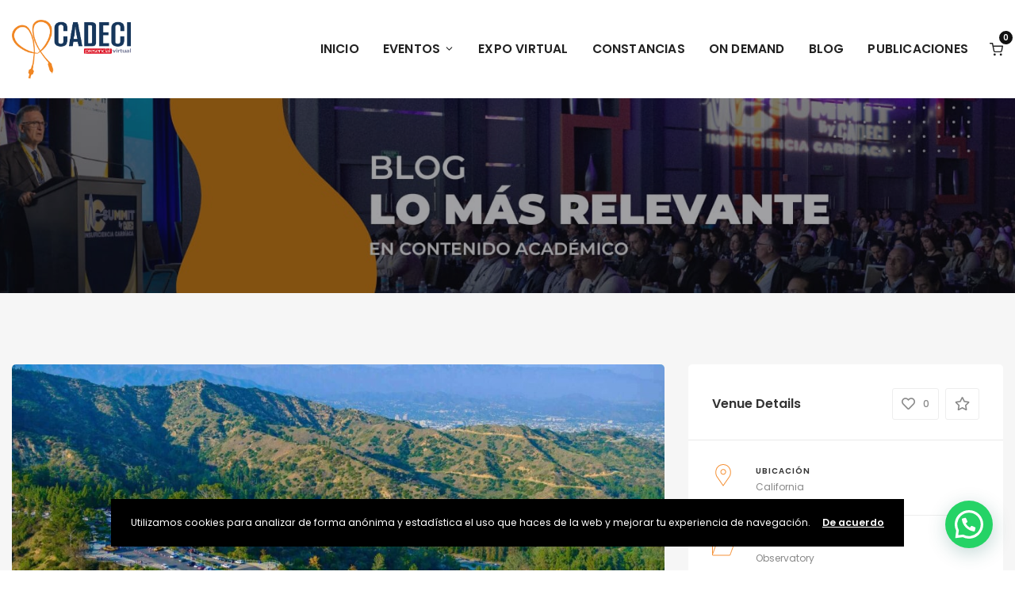

--- FILE ---
content_type: text/html; charset=UTF-8
request_url: https://www.cadeci.org.mx/venue/griffith-park/
body_size: 210878
content:
<!DOCTYPE html>
<html dir="ltr" lang="es" prefix="og: https://ogp.me/ns#">
	<head>
		<meta charset="UTF-8" />
		<meta http-equiv="X-UA-Compatible" content="IE=edge">

		<meta name="viewport" content="width=device-width, initial-scale=1">
		<link rel="profile" href="http://gmpg.org/xfn/11" />
		<title>Griffith Park - CADECI</title>

		<!-- All in One SEO 4.9.3 - aioseo.com -->
	<meta name="description" content="Lorem ipsum dolor sit amet, voluptua iracundia an pri, his utinam principes dignissim ad. Ne nec dolore oblique nusquam, cu luptatum volutpat delicatissimi has." />
	<meta name="robots" content="max-image-preview:large" />
	<meta name="author" content="c4dec1"/>
	<link rel="canonical" href="https://www.cadeci.org.mx/venue/griffith-park/" />
	<meta name="generator" content="All in One SEO (AIOSEO) 4.9.3" />
		<meta property="og:locale" content="es_MX" />
		<meta property="og:site_name" content="CADECI - Congreso Anual de Cardiología Intervencionista" />
		<meta property="og:type" content="article" />
		<meta property="og:title" content="Griffith Park - CADECI" />
		<meta property="og:description" content="Lorem ipsum dolor sit amet, voluptua iracundia an pri, his utinam principes dignissim ad. Ne nec dolore oblique nusquam, cu luptatum volutpat delicatissimi has." />
		<meta property="og:url" content="https://www.cadeci.org.mx/venue/griffith-park/" />
		<meta property="article:published_time" content="2018-11-19T12:43:31+00:00" />
		<meta property="article:modified_time" content="2018-11-19T12:43:31+00:00" />
		<meta name="twitter:card" content="summary_large_image" />
		<meta name="twitter:title" content="Griffith Park - CADECI" />
		<meta name="twitter:description" content="Lorem ipsum dolor sit amet, voluptua iracundia an pri, his utinam principes dignissim ad. Ne nec dolore oblique nusquam, cu luptatum volutpat delicatissimi has." />
		<script type="application/ld+json" class="aioseo-schema">
			{"@context":"https:\/\/schema.org","@graph":[{"@type":"BreadcrumbList","@id":"https:\/\/www.cadeci.org.mx\/venue\/griffith-park\/#breadcrumblist","itemListElement":[{"@type":"ListItem","@id":"https:\/\/www.cadeci.org.mx#listItem","position":1,"name":"Home","item":"https:\/\/www.cadeci.org.mx","nextItem":{"@type":"ListItem","@id":"https:\/\/www.cadeci.org.mx\/venue\/#listItem","name":"Venues"}},{"@type":"ListItem","@id":"https:\/\/www.cadeci.org.mx\/venue\/#listItem","position":2,"name":"Venues","item":"https:\/\/www.cadeci.org.mx\/venue\/","nextItem":{"@type":"ListItem","@id":"https:\/\/www.cadeci.org.mx\/venuecat\/observatory\/#listItem","name":"Observatory"},"previousItem":{"@type":"ListItem","@id":"https:\/\/www.cadeci.org.mx#listItem","name":"Home"}},{"@type":"ListItem","@id":"https:\/\/www.cadeci.org.mx\/venuecat\/observatory\/#listItem","position":3,"name":"Observatory","item":"https:\/\/www.cadeci.org.mx\/venuecat\/observatory\/","nextItem":{"@type":"ListItem","@id":"https:\/\/www.cadeci.org.mx\/venue\/griffith-park\/#listItem","name":"Griffith Park"},"previousItem":{"@type":"ListItem","@id":"https:\/\/www.cadeci.org.mx\/venue\/#listItem","name":"Venues"}},{"@type":"ListItem","@id":"https:\/\/www.cadeci.org.mx\/venue\/griffith-park\/#listItem","position":4,"name":"Griffith Park","previousItem":{"@type":"ListItem","@id":"https:\/\/www.cadeci.org.mx\/venuecat\/observatory\/#listItem","name":"Observatory"}}]},{"@type":"Organization","@id":"https:\/\/www.cadeci.org.mx\/#organization","name":"CADECI","description":"Congreso Anual de Cardiolog\u00eda Intervencionista","url":"https:\/\/www.cadeci.org.mx\/","logo":{"@type":"ImageObject","url":"https:\/\/www.cadeci.org.mx\/wp-content\/uploads\/2023\/10\/cropped-icon-cadeci.jpg","@id":"https:\/\/www.cadeci.org.mx\/venue\/griffith-park\/#organizationLogo","width":512,"height":512},"image":{"@id":"https:\/\/www.cadeci.org.mx\/venue\/griffith-park\/#organizationLogo"}},{"@type":"Person","@id":"https:\/\/www.cadeci.org.mx\/author\/c4dec1\/#author","url":"https:\/\/www.cadeci.org.mx\/author\/c4dec1\/","name":"c4dec1","image":{"@type":"ImageObject","@id":"https:\/\/www.cadeci.org.mx\/venue\/griffith-park\/#authorImage","url":"https:\/\/www.cadeci.org.mx\/wp-content\/plugins\/ultimate-member\/assets\/img\/default_avatar.jpg","width":96,"height":96,"caption":"c4dec1"}},{"@type":"WebPage","@id":"https:\/\/www.cadeci.org.mx\/venue\/griffith-park\/#webpage","url":"https:\/\/www.cadeci.org.mx\/venue\/griffith-park\/","name":"Griffith Park - CADECI","description":"Lorem ipsum dolor sit amet, voluptua iracundia an pri, his utinam principes dignissim ad. Ne nec dolore oblique nusquam, cu luptatum volutpat delicatissimi has.","inLanguage":"es-MX","isPartOf":{"@id":"https:\/\/www.cadeci.org.mx\/#website"},"breadcrumb":{"@id":"https:\/\/www.cadeci.org.mx\/venue\/griffith-park\/#breadcrumblist"},"author":{"@id":"https:\/\/www.cadeci.org.mx\/author\/c4dec1\/#author"},"creator":{"@id":"https:\/\/www.cadeci.org.mx\/author\/c4dec1\/#author"},"image":{"@type":"ImageObject","url":"https:\/\/www.cadeci.org.mx\/wp-content\/uploads\/2018\/11\/event-17-2.jpg","@id":"https:\/\/www.cadeci.org.mx\/venue\/griffith-park\/#mainImage","width":1920,"height":1152,"caption":"Lorem ipsum dolor sit amet consectetur adipiscing elit."},"primaryImageOfPage":{"@id":"https:\/\/www.cadeci.org.mx\/venue\/griffith-park\/#mainImage"},"datePublished":"2018-11-19T12:43:31+00:00","dateModified":"2018-11-19T12:43:31+00:00"},{"@type":"WebSite","@id":"https:\/\/www.cadeci.org.mx\/#website","url":"https:\/\/www.cadeci.org.mx\/","name":"CADECI","alternateName":"CADECI","description":"Congreso Anual de Cardiolog\u00eda Intervencionista","inLanguage":"es-MX","publisher":{"@id":"https:\/\/www.cadeci.org.mx\/#organization"}}]}
		</script>
		<!-- All in One SEO -->

<link rel='dns-prefetch' href='//www.cadeci.org.mx' />
<link rel='dns-prefetch' href='//www.googletagmanager.com' />
<link rel='dns-prefetch' href='//fonts.googleapis.com' />
<link rel="alternate" type="application/rss+xml" title="CADECI &raquo; Feed" href="https://www.cadeci.org.mx/feed/" />
<link rel="alternate" type="application/rss+xml" title="CADECI &raquo; RSS de los comentarios" href="https://www.cadeci.org.mx/comments/feed/" />
<link rel="alternate" type="application/rss+xml" title="CADECI &raquo; Griffith Park RSS de los comentarios" href="https://www.cadeci.org.mx/venue/griffith-park/feed/" />
<link rel="alternate" title="oEmbed (JSON)" type="application/json+oembed" href="https://www.cadeci.org.mx/wp-json/oembed/1.0/embed?url=https%3A%2F%2Fwww.cadeci.org.mx%2Fvenue%2Fgriffith-park%2F" />
<link rel="alternate" title="oEmbed (XML)" type="text/xml+oembed" href="https://www.cadeci.org.mx/wp-json/oembed/1.0/embed?url=https%3A%2F%2Fwww.cadeci.org.mx%2Fvenue%2Fgriffith-park%2F&#038;format=xml" />
<style id='wp-img-auto-sizes-contain-inline-css' type='text/css'>
img:is([sizes=auto i],[sizes^="auto," i]){contain-intrinsic-size:3000px 1500px}
/*# sourceURL=wp-img-auto-sizes-contain-inline-css */
</style>
<style id='wp-emoji-styles-inline-css' type='text/css'>

	img.wp-smiley, img.emoji {
		display: inline !important;
		border: none !important;
		box-shadow: none !important;
		height: 1em !important;
		width: 1em !important;
		margin: 0 0.07em !important;
		vertical-align: -0.1em !important;
		background: none !important;
		padding: 0 !important;
	}
/*# sourceURL=wp-emoji-styles-inline-css */
</style>
<style id='wp-block-library-inline-css' type='text/css'>
:root{--wp-block-synced-color:#7a00df;--wp-block-synced-color--rgb:122,0,223;--wp-bound-block-color:var(--wp-block-synced-color);--wp-editor-canvas-background:#ddd;--wp-admin-theme-color:#007cba;--wp-admin-theme-color--rgb:0,124,186;--wp-admin-theme-color-darker-10:#006ba1;--wp-admin-theme-color-darker-10--rgb:0,107,160.5;--wp-admin-theme-color-darker-20:#005a87;--wp-admin-theme-color-darker-20--rgb:0,90,135;--wp-admin-border-width-focus:2px}@media (min-resolution:192dpi){:root{--wp-admin-border-width-focus:1.5px}}.wp-element-button{cursor:pointer}:root .has-very-light-gray-background-color{background-color:#eee}:root .has-very-dark-gray-background-color{background-color:#313131}:root .has-very-light-gray-color{color:#eee}:root .has-very-dark-gray-color{color:#313131}:root .has-vivid-green-cyan-to-vivid-cyan-blue-gradient-background{background:linear-gradient(135deg,#00d084,#0693e3)}:root .has-purple-crush-gradient-background{background:linear-gradient(135deg,#34e2e4,#4721fb 50%,#ab1dfe)}:root .has-hazy-dawn-gradient-background{background:linear-gradient(135deg,#faaca8,#dad0ec)}:root .has-subdued-olive-gradient-background{background:linear-gradient(135deg,#fafae1,#67a671)}:root .has-atomic-cream-gradient-background{background:linear-gradient(135deg,#fdd79a,#004a59)}:root .has-nightshade-gradient-background{background:linear-gradient(135deg,#330968,#31cdcf)}:root .has-midnight-gradient-background{background:linear-gradient(135deg,#020381,#2874fc)}:root{--wp--preset--font-size--normal:16px;--wp--preset--font-size--huge:42px}.has-regular-font-size{font-size:1em}.has-larger-font-size{font-size:2.625em}.has-normal-font-size{font-size:var(--wp--preset--font-size--normal)}.has-huge-font-size{font-size:var(--wp--preset--font-size--huge)}.has-text-align-center{text-align:center}.has-text-align-left{text-align:left}.has-text-align-right{text-align:right}.has-fit-text{white-space:nowrap!important}#end-resizable-editor-section{display:none}.aligncenter{clear:both}.items-justified-left{justify-content:flex-start}.items-justified-center{justify-content:center}.items-justified-right{justify-content:flex-end}.items-justified-space-between{justify-content:space-between}.screen-reader-text{border:0;clip-path:inset(50%);height:1px;margin:-1px;overflow:hidden;padding:0;position:absolute;width:1px;word-wrap:normal!important}.screen-reader-text:focus{background-color:#ddd;clip-path:none;color:#444;display:block;font-size:1em;height:auto;left:5px;line-height:normal;padding:15px 23px 14px;text-decoration:none;top:5px;width:auto;z-index:100000}html :where(.has-border-color){border-style:solid}html :where([style*=border-top-color]){border-top-style:solid}html :where([style*=border-right-color]){border-right-style:solid}html :where([style*=border-bottom-color]){border-bottom-style:solid}html :where([style*=border-left-color]){border-left-style:solid}html :where([style*=border-width]){border-style:solid}html :where([style*=border-top-width]){border-top-style:solid}html :where([style*=border-right-width]){border-right-style:solid}html :where([style*=border-bottom-width]){border-bottom-style:solid}html :where([style*=border-left-width]){border-left-style:solid}html :where(img[class*=wp-image-]){height:auto;max-width:100%}:where(figure){margin:0 0 1em}html :where(.is-position-sticky){--wp-admin--admin-bar--position-offset:var(--wp-admin--admin-bar--height,0px)}@media screen and (max-width:600px){html :where(.is-position-sticky){--wp-admin--admin-bar--position-offset:0px}}

/*# sourceURL=wp-block-library-inline-css */
</style><style id='wp-block-paragraph-inline-css' type='text/css'>
.is-small-text{font-size:.875em}.is-regular-text{font-size:1em}.is-large-text{font-size:2.25em}.is-larger-text{font-size:3em}.has-drop-cap:not(:focus):first-letter{float:left;font-size:8.4em;font-style:normal;font-weight:100;line-height:.68;margin:.05em .1em 0 0;text-transform:uppercase}body.rtl .has-drop-cap:not(:focus):first-letter{float:none;margin-left:.1em}p.has-drop-cap.has-background{overflow:hidden}:root :where(p.has-background){padding:1.25em 2.375em}:where(p.has-text-color:not(.has-link-color)) a{color:inherit}p.has-text-align-left[style*="writing-mode:vertical-lr"],p.has-text-align-right[style*="writing-mode:vertical-rl"]{rotate:180deg}
/*# sourceURL=https://www.cadeci.org.mx/wp-includes/blocks/paragraph/style.min.css */
</style>
<link rel='stylesheet' id='wc-blocks-style-css' href='https://www.cadeci.org.mx/wp-content/plugins/woocommerce/assets/client/blocks/wc-blocks.css?ver=wc-10.3.5' type='text/css' media='all' />
<style id='global-styles-inline-css' type='text/css'>
:root{--wp--preset--aspect-ratio--square: 1;--wp--preset--aspect-ratio--4-3: 4/3;--wp--preset--aspect-ratio--3-4: 3/4;--wp--preset--aspect-ratio--3-2: 3/2;--wp--preset--aspect-ratio--2-3: 2/3;--wp--preset--aspect-ratio--16-9: 16/9;--wp--preset--aspect-ratio--9-16: 9/16;--wp--preset--color--black: #000000;--wp--preset--color--cyan-bluish-gray: #abb8c3;--wp--preset--color--white: #ffffff;--wp--preset--color--pale-pink: #f78da7;--wp--preset--color--vivid-red: #cf2e2e;--wp--preset--color--luminous-vivid-orange: #ff6900;--wp--preset--color--luminous-vivid-amber: #fcb900;--wp--preset--color--light-green-cyan: #7bdcb5;--wp--preset--color--vivid-green-cyan: #00d084;--wp--preset--color--pale-cyan-blue: #8ed1fc;--wp--preset--color--vivid-cyan-blue: #0693e3;--wp--preset--color--vivid-purple: #9b51e0;--wp--preset--gradient--vivid-cyan-blue-to-vivid-purple: linear-gradient(135deg,rgb(6,147,227) 0%,rgb(155,81,224) 100%);--wp--preset--gradient--light-green-cyan-to-vivid-green-cyan: linear-gradient(135deg,rgb(122,220,180) 0%,rgb(0,208,130) 100%);--wp--preset--gradient--luminous-vivid-amber-to-luminous-vivid-orange: linear-gradient(135deg,rgb(252,185,0) 0%,rgb(255,105,0) 100%);--wp--preset--gradient--luminous-vivid-orange-to-vivid-red: linear-gradient(135deg,rgb(255,105,0) 0%,rgb(207,46,46) 100%);--wp--preset--gradient--very-light-gray-to-cyan-bluish-gray: linear-gradient(135deg,rgb(238,238,238) 0%,rgb(169,184,195) 100%);--wp--preset--gradient--cool-to-warm-spectrum: linear-gradient(135deg,rgb(74,234,220) 0%,rgb(151,120,209) 20%,rgb(207,42,186) 40%,rgb(238,44,130) 60%,rgb(251,105,98) 80%,rgb(254,248,76) 100%);--wp--preset--gradient--blush-light-purple: linear-gradient(135deg,rgb(255,206,236) 0%,rgb(152,150,240) 100%);--wp--preset--gradient--blush-bordeaux: linear-gradient(135deg,rgb(254,205,165) 0%,rgb(254,45,45) 50%,rgb(107,0,62) 100%);--wp--preset--gradient--luminous-dusk: linear-gradient(135deg,rgb(255,203,112) 0%,rgb(199,81,192) 50%,rgb(65,88,208) 100%);--wp--preset--gradient--pale-ocean: linear-gradient(135deg,rgb(255,245,203) 0%,rgb(182,227,212) 50%,rgb(51,167,181) 100%);--wp--preset--gradient--electric-grass: linear-gradient(135deg,rgb(202,248,128) 0%,rgb(113,206,126) 100%);--wp--preset--gradient--midnight: linear-gradient(135deg,rgb(2,3,129) 0%,rgb(40,116,252) 100%);--wp--preset--font-size--small: 13px;--wp--preset--font-size--medium: 20px;--wp--preset--font-size--large: 36px;--wp--preset--font-size--x-large: 42px;--wp--preset--spacing--20: 0.44rem;--wp--preset--spacing--30: 0.67rem;--wp--preset--spacing--40: 1rem;--wp--preset--spacing--50: 1.5rem;--wp--preset--spacing--60: 2.25rem;--wp--preset--spacing--70: 3.38rem;--wp--preset--spacing--80: 5.06rem;--wp--preset--shadow--natural: 6px 6px 9px rgba(0, 0, 0, 0.2);--wp--preset--shadow--deep: 12px 12px 50px rgba(0, 0, 0, 0.4);--wp--preset--shadow--sharp: 6px 6px 0px rgba(0, 0, 0, 0.2);--wp--preset--shadow--outlined: 6px 6px 0px -3px rgb(255, 255, 255), 6px 6px rgb(0, 0, 0);--wp--preset--shadow--crisp: 6px 6px 0px rgb(0, 0, 0);}:where(.is-layout-flex){gap: 0.5em;}:where(.is-layout-grid){gap: 0.5em;}body .is-layout-flex{display: flex;}.is-layout-flex{flex-wrap: wrap;align-items: center;}.is-layout-flex > :is(*, div){margin: 0;}body .is-layout-grid{display: grid;}.is-layout-grid > :is(*, div){margin: 0;}:where(.wp-block-columns.is-layout-flex){gap: 2em;}:where(.wp-block-columns.is-layout-grid){gap: 2em;}:where(.wp-block-post-template.is-layout-flex){gap: 1.25em;}:where(.wp-block-post-template.is-layout-grid){gap: 1.25em;}.has-black-color{color: var(--wp--preset--color--black) !important;}.has-cyan-bluish-gray-color{color: var(--wp--preset--color--cyan-bluish-gray) !important;}.has-white-color{color: var(--wp--preset--color--white) !important;}.has-pale-pink-color{color: var(--wp--preset--color--pale-pink) !important;}.has-vivid-red-color{color: var(--wp--preset--color--vivid-red) !important;}.has-luminous-vivid-orange-color{color: var(--wp--preset--color--luminous-vivid-orange) !important;}.has-luminous-vivid-amber-color{color: var(--wp--preset--color--luminous-vivid-amber) !important;}.has-light-green-cyan-color{color: var(--wp--preset--color--light-green-cyan) !important;}.has-vivid-green-cyan-color{color: var(--wp--preset--color--vivid-green-cyan) !important;}.has-pale-cyan-blue-color{color: var(--wp--preset--color--pale-cyan-blue) !important;}.has-vivid-cyan-blue-color{color: var(--wp--preset--color--vivid-cyan-blue) !important;}.has-vivid-purple-color{color: var(--wp--preset--color--vivid-purple) !important;}.has-black-background-color{background-color: var(--wp--preset--color--black) !important;}.has-cyan-bluish-gray-background-color{background-color: var(--wp--preset--color--cyan-bluish-gray) !important;}.has-white-background-color{background-color: var(--wp--preset--color--white) !important;}.has-pale-pink-background-color{background-color: var(--wp--preset--color--pale-pink) !important;}.has-vivid-red-background-color{background-color: var(--wp--preset--color--vivid-red) !important;}.has-luminous-vivid-orange-background-color{background-color: var(--wp--preset--color--luminous-vivid-orange) !important;}.has-luminous-vivid-amber-background-color{background-color: var(--wp--preset--color--luminous-vivid-amber) !important;}.has-light-green-cyan-background-color{background-color: var(--wp--preset--color--light-green-cyan) !important;}.has-vivid-green-cyan-background-color{background-color: var(--wp--preset--color--vivid-green-cyan) !important;}.has-pale-cyan-blue-background-color{background-color: var(--wp--preset--color--pale-cyan-blue) !important;}.has-vivid-cyan-blue-background-color{background-color: var(--wp--preset--color--vivid-cyan-blue) !important;}.has-vivid-purple-background-color{background-color: var(--wp--preset--color--vivid-purple) !important;}.has-black-border-color{border-color: var(--wp--preset--color--black) !important;}.has-cyan-bluish-gray-border-color{border-color: var(--wp--preset--color--cyan-bluish-gray) !important;}.has-white-border-color{border-color: var(--wp--preset--color--white) !important;}.has-pale-pink-border-color{border-color: var(--wp--preset--color--pale-pink) !important;}.has-vivid-red-border-color{border-color: var(--wp--preset--color--vivid-red) !important;}.has-luminous-vivid-orange-border-color{border-color: var(--wp--preset--color--luminous-vivid-orange) !important;}.has-luminous-vivid-amber-border-color{border-color: var(--wp--preset--color--luminous-vivid-amber) !important;}.has-light-green-cyan-border-color{border-color: var(--wp--preset--color--light-green-cyan) !important;}.has-vivid-green-cyan-border-color{border-color: var(--wp--preset--color--vivid-green-cyan) !important;}.has-pale-cyan-blue-border-color{border-color: var(--wp--preset--color--pale-cyan-blue) !important;}.has-vivid-cyan-blue-border-color{border-color: var(--wp--preset--color--vivid-cyan-blue) !important;}.has-vivid-purple-border-color{border-color: var(--wp--preset--color--vivid-purple) !important;}.has-vivid-cyan-blue-to-vivid-purple-gradient-background{background: var(--wp--preset--gradient--vivid-cyan-blue-to-vivid-purple) !important;}.has-light-green-cyan-to-vivid-green-cyan-gradient-background{background: var(--wp--preset--gradient--light-green-cyan-to-vivid-green-cyan) !important;}.has-luminous-vivid-amber-to-luminous-vivid-orange-gradient-background{background: var(--wp--preset--gradient--luminous-vivid-amber-to-luminous-vivid-orange) !important;}.has-luminous-vivid-orange-to-vivid-red-gradient-background{background: var(--wp--preset--gradient--luminous-vivid-orange-to-vivid-red) !important;}.has-very-light-gray-to-cyan-bluish-gray-gradient-background{background: var(--wp--preset--gradient--very-light-gray-to-cyan-bluish-gray) !important;}.has-cool-to-warm-spectrum-gradient-background{background: var(--wp--preset--gradient--cool-to-warm-spectrum) !important;}.has-blush-light-purple-gradient-background{background: var(--wp--preset--gradient--blush-light-purple) !important;}.has-blush-bordeaux-gradient-background{background: var(--wp--preset--gradient--blush-bordeaux) !important;}.has-luminous-dusk-gradient-background{background: var(--wp--preset--gradient--luminous-dusk) !important;}.has-pale-ocean-gradient-background{background: var(--wp--preset--gradient--pale-ocean) !important;}.has-electric-grass-gradient-background{background: var(--wp--preset--gradient--electric-grass) !important;}.has-midnight-gradient-background{background: var(--wp--preset--gradient--midnight) !important;}.has-small-font-size{font-size: var(--wp--preset--font-size--small) !important;}.has-medium-font-size{font-size: var(--wp--preset--font-size--medium) !important;}.has-large-font-size{font-size: var(--wp--preset--font-size--large) !important;}.has-x-large-font-size{font-size: var(--wp--preset--font-size--x-large) !important;}
/*# sourceURL=global-styles-inline-css */
</style>

<style id='classic-theme-styles-inline-css' type='text/css'>
/*! This file is auto-generated */
.wp-block-button__link{color:#fff;background-color:#32373c;border-radius:9999px;box-shadow:none;text-decoration:none;padding:calc(.667em + 2px) calc(1.333em + 2px);font-size:1.125em}.wp-block-file__button{background:#32373c;color:#fff;text-decoration:none}
/*# sourceURL=/wp-includes/css/classic-themes.min.css */
</style>
<link rel='stylesheet' id='wp-components-css' href='https://www.cadeci.org.mx/wp-includes/css/dist/components/style.min.css?ver=6.9' type='text/css' media='all' />
<link rel='stylesheet' id='wp-preferences-css' href='https://www.cadeci.org.mx/wp-includes/css/dist/preferences/style.min.css?ver=6.9' type='text/css' media='all' />
<link rel='stylesheet' id='wp-block-editor-css' href='https://www.cadeci.org.mx/wp-includes/css/dist/block-editor/style.min.css?ver=6.9' type='text/css' media='all' />
<link rel='stylesheet' id='popup-maker-block-library-style-css' href='https://www.cadeci.org.mx/wp-content/plugins/popup-maker/dist/packages/block-library-style.css?ver=dbea705cfafe089d65f1' type='text/css' media='all' />
<link rel='stylesheet' id='contact-form-7-css' href='https://www.cadeci.org.mx/wp-content/plugins/contact-form-7/includes/css/styles.css?ver=6.1.4' type='text/css' media='all' />
<link rel='stylesheet' id='slc-login-captcha-style-css' href='https://www.cadeci.org.mx/wp-content/plugins/simple-login-captcha/styles/login.css?ver=1.3.6' type='text/css' media='all' />
<link rel='stylesheet' id='woocommerce-layout-css' href='https://www.cadeci.org.mx/wp-content/plugins/woocommerce/assets/css/woocommerce-layout.css?ver=10.3.5' type='text/css' media='all' />
<link rel='stylesheet' id='woocommerce-smallscreen-css' href='https://www.cadeci.org.mx/wp-content/plugins/woocommerce/assets/css/woocommerce-smallscreen.css?ver=10.3.5' type='text/css' media='only screen and (max-width: 768px)' />
<link rel='stylesheet' id='woocommerce-general-css' href='https://www.cadeci.org.mx/wp-content/plugins/woocommerce/assets/css/woocommerce.css?ver=10.3.5' type='text/css' media='all' />
<style id='woocommerce-inline-inline-css' type='text/css'>
.woocommerce form .form-row .required { visibility: visible; }
/*# sourceURL=woocommerce-inline-inline-css */
</style>
<link rel='stylesheet' id='ckpg-checkout-style-css' href='https://www.cadeci.org.mx/wp-content/plugins/conekta-payment-gateway/assets/styles.css?ver=1.0' type='text/css' media='all' />
<link rel='stylesheet' id='brands-styles-css' href='https://www.cadeci.org.mx/wp-content/plugins/woocommerce/assets/css/brands.css?ver=10.3.5' type='text/css' media='all' />
<link rel='stylesheet' id='eventchamp-style-css' href='https://www.cadeci.org.mx/wp-content/themes/eventchamp/style.css?ver=6.9' type='text/css' media='all' />
<link rel='stylesheet' id='eventchamp-child-style-css' href='https://www.cadeci.org.mx/wp-content/themes/eventchamp-child/style.css?ver=2.1.2' type='text/css' media='all' />
<link rel='stylesheet' id='eventchamp-woocommerce-css' href='https://www.cadeci.org.mx/wp-content/themes/eventchamp/include/assets/css/gt-woocommerce.min.css?ver=6.9' type='text/css' media='all' />
<link rel='stylesheet' id='bootstrap-css' href='https://www.cadeci.org.mx/wp-content/themes/eventchamp/include/assets/css/bootstrap.min.css?ver=6.9' type='text/css' media='all' />
<link rel='stylesheet' id='fontawesome-css' href='https://www.cadeci.org.mx/wp-content/themes/eventchamp/include/assets/css/fontawesome.min.css?ver=6.9' type='text/css' media='all' />
<link rel='stylesheet' id='swiper-css' href='https://www.cadeci.org.mx/wp-content/themes/eventchamp/include/assets/css/swiper.min.css?ver=6.9' type='text/css' media='all' />
<link rel='stylesheet' id='scrollbar-css' href='https://www.cadeci.org.mx/wp-content/themes/eventchamp/include/assets/css/scrollbar.min.css?ver=6.9' type='text/css' media='all' />
<link rel='stylesheet' id='bootstrap-select-css' href='https://www.cadeci.org.mx/wp-content/themes/eventchamp/include/assets/css/bootstrap-select.min.css?ver=6.9' type='text/css' media='all' />
<link rel='stylesheet' id='fullcalendar-css' href='https://www.cadeci.org.mx/wp-content/themes/eventchamp/include/assets/css/fullcalendar.min.css?ver=6.9' type='text/css' media='all' />
<link rel='stylesheet' id='ion-range-slider-css' href='https://www.cadeci.org.mx/wp-content/themes/eventchamp/include/assets/css/ion-range-slider.min.css?ver=6.9' type='text/css' media='all' />
<link rel='stylesheet' id='ion-range-slider-flat-theme-css' href='https://www.cadeci.org.mx/wp-content/themes/eventchamp/include/assets/css/ion-range-slider-flat-theme.min.css?ver=6.9' type='text/css' media='all' />
<link rel='stylesheet' id='eventchamp-wp-core-css' href='https://www.cadeci.org.mx/wp-content/themes/eventchamp/include/assets/css/wp-core.min.css?ver=6.9' type='text/css' media='all' />
<link rel='stylesheet' id='eventchamp-main-css' href='https://www.cadeci.org.mx/wp-content/themes/eventchamp/include/assets/css/gt-style.min.css?ver=6.9' type='text/css' media='all' />
<style id='eventchamp-main-inline-css' type='text/css'>
.gt-user-activity > ul > li svg, .gt-content-detail-box > ul > li > .gt-icon > svg{fill:#f59238;}.gt-map.gt-events-map .gt-map-popup .gt-bottom-links > li > svg, .gt-events-slider .gt-slide-inner .gt-content .gt-information > li svg{stroke:#f59238;}.gt-footer.gt-style-1 .gt-social-links-element.gt-style-6 ul li a:hover, .gt-footer.gt-style-1 .gt-social-links-element.gt-style-6 ul li a:focus, .gt-footer.gt-style-1 a:hover, .gt-footer.gt-style-1 a:focus, .gt-event-style-2 .gt-information > div a:focus, .gt-event-style-2 .gt-information > div a:hover, .gt-footer.gt-style-1 .post-list-style-3 .title a:hover, .gt-footer.gt-style-1 .post-list-style-3 .title a:focus, .gt-mobile-menu .gt-bottom .gt-social-links li a:hover, .gt-mobile-menu .gt-bottom .gt-social-links li a:focus, .gt-modal .gt-register-content .gt-modal-footer a:hover, .gt-modal .gt-register-content .gt-modal-footer a:focus, .gt-modal .gt-login-content .gt-modal-footer a:hover, .gt-modal .gt-login-content .gt-modal-footer a:focus, .gt-countdown.gt-style-3 ul li > .gt-inner, .gt-footer .post-list-style-3 .title a:hover, .gt-footer .post-list-style-3 .title a:focus, .gt-feature-box .gt-content .gt-title, .gt-feature-box .gt-icon, .gt-map.gt-events-map .gt-map-popup .gt-inner a:hover, .gt-map.gt-events-map .gt-map-popup .gt-inner a:focus, .gt-label.gt-style-4, .gt-post-style-1 .gt-bottom .gt-more:hover, .gt-post-style-1 .gt-bottom .gt-more:focus, .gt-post-style-1 .gt-bottom > ul a:hover, .gt-post-style-1 .gt-bottom > ul a:focus, .gt-post-style-2 .gt-bottom .gt-more:hover, .gt-post-style-2 .gt-bottom .gt-more:focus, .gt-post-style-2 .gt-bottom > ul a:hover, .gt-post-style-2 .gt-bottom > ul a:focus, .gt-page-content .gt-post-meta a:hover, .gt-page-content .gt-post-meta a:focus, .gt-pagination ul li > span.current, .gt-pagination ul li > a:hover, .gt-pagination ul li > a:focus, .gt-post-pagination ul li a:hover, .gt-post-pagination ul li a:focus, .gt-page-content .gt-post-meta ul li svg, .gt-event-ticket.gt-style-1 .gt-ticket-inner > .gt-details .gt-subtitle, .gt-event-ticket.gt-style-1 .gt-ticket-inner > .gt-details > .gt-price, .gt-event-ticket.gt-style-1 .gt-ticket-inner > .gt-ticket-features p > i, .gt-event-ticket.gt-style-2 .gt-ticket-inner .gt-title, .gt-event-ticket.gt-style-2 .gt-price, .gt-event-ticket.gt-style-3 .gt-ticket-inner .gt-title, .gt-event-ticket.gt-style-3 .gt-price, .gt-event-ticket.gt-style-4 .gt-price, .gt-event-ticket.gt-style-5 .gt-price, .gt-event-ticket .gt-ticket-inner .gt-ticket-features p > i, .gt-event-ticket.gt-style-6 .gt-ticket-features p > i, .gt-event-ticket.gt-style-6 .gt-ticket-header .gt-price, .gt-event-ticket.gt-style-7 .gt-ticket-features p > i, .gt-event-ticket.gt-style-7 .gt-ticket-header .gt-price, .gt-event-buttons ul li a:hover, .gt-event-buttons ul li a:focus, .gt-event-schedule.gt-style-2 .gt-schedule-tabs > li > a.active, .gt-event-schedule.gt-style-2 .gt-schedule-tabs > li > a.active:visited, .gt-event-schedule.gt-style-2 .gt-schedule-tabs > li > a:hover, .gt-event-schedule.gt-style-2 .gt-schedule-tabs > li > a:focus, .gt-speaker.gt-style-1 .gt-content .gt-name a:hover, .gt-speaker.gt-style-1 .gt-content .gt-name a:focus, .gt-speaker.gt-style-1 .gt-social-links ul li a:focus, .gt-speaker.gt-style-1 .gt-social-links ul li a:hover, .gt-speaker.gt-style-2 .gt-social-links ul li a:focus, .gt-speaker.gt-style-2 .gt-social-links ul li a:hover, .gt-speaker.gt-style-3 .gt-social-links ul li a:focus, .gt-speaker.gt-style-3 .gt-social-links ul li a:hover, .gt-speaker.gt-style-4 .gt-social-links ul li a:focus, .gt-speaker.gt-style-4 .gt-social-links ul li a:hover, .gt-speaker.gt-style-5 .gt-social-links ul li a:focus, .gt-speaker.gt-style-5 .gt-social-links ul li a:hover, .gt-speaker.gt-style-6 .gt-social-links ul li a:focus, .gt-speaker.gt-style-6 .gt-social-links ul li a:hover, .gt-content-detail-box > ul > li > .gt-content > .gt-inner a:hover, .gt-content-detail-box > ul > li > .gt-content > .gt-inner a:focus, .gt-content-detail-box > ul > li > .gt-icon > i, .gt-icon-list.gt-style-1 ul li i, .gt-icon-list.gt-style-2 ul li i, .gt-icon-list.gt-style-1 ul li svg, .gt-icon-list.gt-style-2 ul li svg, .gt-mailchimp-newsletter .title i, .gt-button.gt-style-6 a:hover, .gt-button.gt-style-6 a:focus, .gt-button.gt-style-5 a, .gt-button.gt-style-5 a:visited, .gt-button.gt-style-3 a:hover, .gt-button.gt-style-3 a:focus, .gt-button.gt-style-2 a:hover, .gt-button.gt-style-2 a:focus, .gt-button.gt-style-1 a:hover, .gt-button.gt-style-1 a:focus, .gt-contact-box svg, .gt-counter > .gt-title, .gt-counter > .gt-number, .gt-eventchamp-service-box.gt-style-1 .gt-title, .gt-eventchamp-service-box.gt-style-1 .gt-icon, .gt-categorized-contents .gt-nav > li > a.active, .gt-categorized-contents .gt-nav > li > a.active:visited, .gt-categorized-contents .gt-nav > li > a:hover, .gt-categorized-contents .gt-nav > li > a:focus, .gt-heading .gt-title span, .gt-eventchamp-slider .gt-slider-content .gt-title .gt-secondary, .gt-countdown-slider.gt-style-1 > .gt-slider-content .gt-title .gt-secondary, .gt-countdown-slider.gt-style-3 > .gt-slider-content > .gt-counter .gt-counter-inner > div, .gt-events-slider .gt-slide-inner .gt-content .gt-information > li i, .select2-container--default .select2-results__option--highlighted[aria-selected], .select2-container--default .select2-results__option--highlighted[data-selected], .select2-container--default .select2-results__option[aria-selected=true], .select2-container--default .select2-results__option[data-selected=true], .plyr__progress--played, .plyr__volume--display, .bootstrap-select.gt-select .dropdown-item:focus, .bootstrap-select.gt-select .dropdown-item:hover, .bootstrap-select.gt-select .dropdown-item.active, .bootstrap-select.gt-select .dropdown-item:active, blockquote:before, button:hover, input[type="submit"]:hover, button:active, input[type="submit"]:active, button:active:hover, input[type="submit"]:active:hover, button:active:focus, input[type="submit"]:active:focus, button:active:visited, input[type="submit"]:active:visited, button:focus, input[type="submit"]:focus, a:hover, a:focus, .gt-header.gt-style-1.gt-style-2 .gt-elements .gt-social-links li a:hover, .gt-header.gt-style-1.gt-style-2 .gt-elements .gt-social-links li a:focus, .gt-header.gt-style-1.gt-style-2 .gt-navbar .gt-menu > li a:hover, .gt-header.gt-style-1.gt-style-2 .gt-navbar .gt-menu > li a:focus, .gt-header.gt-style-1.gt-style-2 .gt-navbar .gt-menu > li:hover > a, .gt-header.gt-style-1.gt-style-2 .gt-navbar .gt-menu > li:hover > a:visited, .gt-header.gt-style-1.gt-style-2 .gt-navbar .gt-menu > li>a:hover, .gt-header.gt-style-1.gt-style-2 .gt-navbar .gt-menu > li>a:focus, .gt-header.gt-style-1.gt-style-2 .gt-navbar .gt-menu li .gt-dropdown-menu li a:hover, .gt-header.gt-style-1.gt-style-2 .gt-navbar .gt-menu li .gt-dropdown-menu li a:focus, .gt-header.gt-style-3.gt-style-4 .gt-elements .gt-social-links li a:hover, .gt-header.gt-style-3.gt-style-4 .gt-elements .gt-social-links li a:focus, .gt-header.gt-style-3.gt-style-4 .gt-navbar .gt-menu > li a:hover, .gt-header.gt-style-3.gt-style-4 .gt-navbar .gt-menu > li a:focus, .gt-header.gt-style-3.gt-style-4 .gt-navbar .gt-menu > li:hover > a, .gt-header.gt-style-3.gt-style-4 .gt-navbar .gt-menu > li:hover > a:visited, .gt-header.gt-style-3.gt-style-4 .gt-navbar .gt-menu > li > a:hover, .gt-header.gt-style-3.gt-style-4 .gt-navbar .gt-menu > li > a:focus, .gt-header.gt-style-3.gt-style-4 .gt-navbar .gt-menu li .gt-dropdown-menu li a:hover, .gt-header.gt-style-3.gt-style-4 .gt-navbar .gt-menu li .gt-dropdown-menu li a:focus, .gt-header.gt-style-5.gt-style-6 .gt-elements .gt-social-links li a:hover, .gt-header.gt-style-5.gt-style-6 .gt-elements .gt-social-links li a:focus, .gt-header.gt-style-5.gt-style-6 .gt-navbar .gt-menu > li a:hover, .gt-header.gt-style-5.gt-style-6 .gt-navbar .gt-menu > li a:focus, .gt-header.gt-style-5.gt-style-6 .gt-navbar .gt-menu > li:hover > a, .gt-header.gt-style-5.gt-style-6 .gt-navbar .gt-menu > li:hover > a:visited, .gt-header.gt-style-5.gt-style-6 .gt-navbar .gt-menu > li > a:hover, .gt-header.gt-style-5.gt-style-6 .gt-navbar .gt-menu > li > a:focus, .gt-header.gt-style-5.gt-style-6 .gt-navbar .gt-menu li .gt-dropdown-menu li a:hover, .gt-header.gt-style-5.gt-style-6 .gt-navbar .gt-menu li .gt-dropdown-menu li a:focus, .gt-footer a:hover, .gt-footer a:focus, .gt-page-title-bar .gt-breadcrumb nav > ol > li a:focus, .gt-page-title-bar .gt-breadcrumb nav > ol > li a:hover, .gt-page-title-bar .gt-breadcrumb nav > ol > li.gt-item-current, .gt-page-title-bar .gt-breadcrumb nav > ol > li.current-item > span, .gt-mobile-menu .gt-top .gt-menu .gt-dropdown-menu > .active > a, .gt-mobile-menu .gt-top .gt-menu .gt-dropdown-menu > .active > a:focus, .gt-mobile-menu .gt-top .gt-menu .gt-dropdown-menu > .active > a:hover, .gt-mobile-menu .gt-top .gt-menu > li a:hover, .gt-mobile-menu .gt-top .gt-menu > li a:focus, .gt-mobile-menu .gt-top .gt-menu li:hover > a, .gt-mobile-menu .gt-top .gt-menu li:focus > a:visited, .gt-mobile-menu .gt-top .gt-menu li:hover > i, .gt-mobile-menu .gt-top .gt-menu li:focus > i, .gt-flex-menu li a:focus, .gt-flex-menu li a:hover, .fc-state-default:hover, .fc-state-default:focus, .fc button:hover, .fc button:focus, .gt-post-style-1 .gt-bottom > ul > li svg, .gt-post-style-1 .gt-bottom .gt-more:hover, .gt-post-style-1 .gt-bottom .gt-more:focus, .gt-post-style-1 .gt-image .gt-category ul a, .gt-post-style-1 .gt-image .gt-category ul a:visited, .gt-post-style-1 .gt-image .gt-category ul, .gt-post-style-2 .gt-bottom > ul > li svg, .gt-post-style-2 .gt-bottom .gt-more:hover, .gt-post-style-2 .gt-bottom .gt-more:focus, .gt-post-style-2 .gt-image .gt-category ul a, .gt-post-style-2 .gt-image .gt-category ul a:visited, .gt-post-style-2 .gt-image .gt-category ul, .gt-post-style-3 .gt-information > div svg, .gt-event-style-1 .gt-venue a:focus, .gt-event-style-1 .gt-venue a:hover, .gt-event-style-1 .gt-location ul li a:focus, .gt-event-style-1 .gt-location ul li a:hover, .gt-event-style-1 .gt-location svg, .gt-event-style-1 .gt-organizer ul li a:focus, .gt-event-style-1 .gt-organizer ul li a:hover, .gt-event-style-1 .gt-organizer svg, .gt-event-style-1 .gt-date svg, .gt-event-style-1 .gt-time svg, .gt-event-style-1 .gt-venue svg, .gt-event-style-1 .gt-stock svg, .gt-event-style-1 .gt-event-status, .gt-event-style-2 .gt-information > div svg, .gt-event-style-3 .gt-venue a:focus, .gt-event-style-3 .gt-venue a:hover, .gt-event-style-3 .gt-location ul li a:focus, .gt-event-style-3 .gt-location ul li a:hover, .gt-event-style-3 .gt-organizer ul li a:focus, .gt-event-style-3 .gt-organizer ul li a:hover, .gt-event-style-3 .gt-price svg, .gt-event-style-3 .gt-status svg, .gt-event-style-3 .gt-location svg, .gt-event-style-3 .gt-organizer svg, .gt-event-style-3 .gt-date svg, .gt-event-style-3 .gt-time svg, .gt-event-style-3 .gt-stock svg, .gt-event-style-3 .gt-venue svg, .gt-event-style-4 .gt-venue a:focus, .gt-event-style-4 .gt-venue a:hover, .gt-event-style-4 .gt-location ul li a:focus, .gt-event-style-4 .gt-location ul li a:hover, .gt-event-style-4 .gt-organizer ul li a:focus, .gt-event-style-4 .gt-organizer ul li a:hover, .gt-event-style-4 .gt-price svg, .gt-event-style-4 .gt-status svg, .gt-event-style-4 .gt-location svg, .gt-event-style-4 .gt-organizer svg, .gt-event-style-4 .gt-date svg, .gt-event-style-4 .gt-time svg, .gt-event-style-4 .gt-venue svg, .gt-event-style-4 .gt-stock svg, .gt-white .gt-venue-style-1 .gt-title a:hover, .gt-white .gt-venue-style-1 .gt-title a:focus, .gt-venue-style-1 .gt-title a:hover, .gt-venue-style-1 .gt-title a:focus, .gt-venue-style-1 .gt-image .gt-location, .gt-venue-style-1 .gt-image .gt-location a, .gt-venue-style-1 .gt-image .gt-location a:visited, .gt-venue-style-1 .gt-image .gt-category, .gt-venue-style-1 .gt-image .gt-category a, .gt-venue-style-1 .gt-image .gt-category a:visited, .gt-venue-style-1 .gt-image .status, .gt-white .gt-venue-style-3 .gt-title a:hover, .gt-white .gt-venue-style-3 .gt-title a:focus, .gt-venue-style-3 .gt-title a:hover, .gt-venue-style-3 .gt-title a:focus, .gt-venue-style-3 .gt-image .status, .gt-venue-style-3 .gt-category svg, .gt-content-favorite-add-popup:before, .gt-content-favorite-remove-popup:before, .gt-content-like-add-popup:before, .gt-content-like-remove-popup:before, .edit-link a:focus, .edit-link a:hover{color:#f59238;}.gt-marker-cluster, .irs-bar, .irs-slider, .irs-from, .irs-to, .irs-single, .gt-countdown.gt-style-4 ul li > .gt-inner, .gt-countdown.gt-style-1 ul li > .gt-inner, .gt-feature-box .gt-content .gt-line, .gt-post-style-1 .gt-bottom .gt-more, .gt-post-style-1 .gt-bottom .gt-more:visited, .gt-post-style-2 .gt-bottom .gt-more, .gt-post-style-2 .gt-bottom .gt-more:visited, .gt-pagination ul li > span, .gt-pagination ul li > a, .gt-pagination ul li > a:visited, .gt-post-pagination ul li a, .gt-post-pagination ul li a:visited, .gt-event-section-tabs .gt-event-tabs > li > a:after, .gt-event-section-tabs .gt-event-tabs > li > a:visited:after, .gt-event-schedule.gt-style-1 .gt-schedule-tabs, .gt-event-schedule.gt-style-1 .gt-dropdown .gt-panel-body .gt-schedule-speakers .gt-list ul li a:hover, .gt-event-schedule.gt-style-1 .gt-dropdown .gt-panel-body .gt-schedule-speakers .gt-list ul li a:focus, .gt-event-schedule.gt-style-2 .gt-dropdown .gt-panel-body .gt-schedule-speakers .gt-list ul li a:hover, .gt-event-schedule.gt-style-2 .gt-dropdown .gt-panel-body .gt-schedule-speakers .gt-list ul li a:focus, .gt-event-schedule.gt-style-3 .gt-dropdown .gt-panel-body .gt-schedule-speakers .gt-list ul li a:hover, .gt-event-schedule.gt-style-3 .gt-dropdown .gt-panel-body .gt-schedule-speakers .gt-list ul li a:focus, .gt-event-schedule.gt-style-4 > .gt-item > ul > li .gt-content .gt-schedule-speakers .gt-list ul li a:hover, .gt-event-schedule.gt-style-4 > .gt-item > ul > li .gt-content .gt-schedule-speakers .gt-list ul li a:focus, .gt-event-schedule.gt-style-5 > .gt-item > ul > li .gt-content .gt-schedule-speakers .gt-list ul li a:hover, .gt-event-schedule.gt-style-5 > .gt-item > ul > li .gt-content .gt-schedule-speakers .gt-list ul li a:focus, .gt-event-schedule.gt-style-6 > .gt-item > ul > li .gt-content .gt-schedule-speakers .gt-list ul li a:hover, .gt-event-schedule.gt-style-6 > .gt-item > ul > li .gt-content .gt-schedule-speakers .gt-list ul li a:focus, .gt-event-schedule.gt-style-2 .gt-schedule-tabs > li > a, .gt-event-schedule.gt-style-2 .gt-schedule-tabs > li > a:visited, .gt-event-schedule.gt-style-4 > .gt-item > .gt-heading, .gt-event-schedule.gt-style-5 > .gt-item > .gt-heading, .gt-event-schedule.gt-style-6 > .gt-item > .gt-heading, .gt-organizers.gt-style-1 ul li a:hover, .gt-organizers.gt-style-1 ul li a:focus, .gt-organizers.gt-style-2 ul li a:hover, .gt-organizers.gt-style-2 ul li a:focus, .gt-organizers.gt-style-3 ul li a, .gt-organizers.gt-style-3 ul li a:visited, .gt-tags.gt-style-1 ul li a:hover, .gt-tags.gt-style-1 ul li a:focus, .gt-tags.gt-style-2 ul li a:hover, .gt-tags.gt-style-2 ul li a:focus, .gt-tags.gt-style-3 ul li a, .gt-tags.gt-style-3 ul li a:visited, .gt-categories.gt-style-1 ul li a:hover, .gt-categories.gt-style-1 ul li a:focus, .gt-categories.gt-style-2 ul li a:hover, .gt-categories.gt-style-2 ul li a:focus, .gt-categories.gt-style-3 ul li a, .gt-categories.gt-style-3 ul li a:visited, .gt-social-sharing.gt-style-1 ul li a:hover, .gt-social-sharing.gt-style-1 ul li a:focus, .gt-social-sharing.gt-style-2 ul li a:hover, .gt-social-sharing.gt-style-2 ul li a:focus, .gt-social-sharing.gt-style-3 ul li a:hover, .gt-social-sharing.gt-style-3 ul li a:focus, .gt-social-sharing.gt-style-4 ul li a:hover, .gt-social-sharing.gt-style-4 ul li a:focus, .gt-social-sharing.gt-style-5 ul li a:hover, .gt-social-sharing.gt-style-5 ul li a:focus, .gt-social-sharing.gt-style-6 ul li a, .gt-social-sharing.gt-style-6 ul li a:visited, .gt-social-sharing.gt-style-7 ul li a:hover, .gt-social-sharing.gt-style-7 ul li a:focus, .gt-social-links-element.gt-style-1 ul li a:hover, .gt-social-links-element.gt-style-1 ul li a:focus, .gt-social-links-element.gt-style-2 ul li a:hover, .gt-social-links-element.gt-style-2 ul li a:focus, .gt-social-links-element.gt-style-3 ul li a:hover, .gt-social-links-element.gt-style-3 ul li a:focus, .gt-social-links-element.gt-style-4 ul li a:hover, .gt-social-links-element.gt-style-4 ul li a:focus, .gt-social-links-element.gt-style-5 ul li a:hover, .gt-social-links-element.gt-style-5 ul li a:focus, .gt-social-links-element.gt-style-6 ul li a, .gt-social-links-element.gt-style-6 ul li a:visited, .gt-social-links-element.gt-style-7 ul li a:hover, .gt-social-links-element.gt-style-7 ul li a:focus, .gt-event-buttons ul li a, .gt-event-buttons ul li a:visited, .gt-content-detail-box > ul > li.gt-event-counter, .gt-button.gt-style-3 a, .gt-button.gt-style-3 a:visited, .gt-button.gt-style-2 a, .gt-button.gt-style-2 a:visited, .gt-button.gt-style-1 a, .gt-button.gt-style-1 a:visited, .gt-app-box .gt-item a:hover, .gt-app-box .gt-item a:focus, .gt-blog-carousel .gt-slider-prev:hover, .gt-blog-carousel .gt-slider-prev:focus, .gt-blog-carousel .gt-slider-next:hover, .gt-blog-carousel .gt-slider-next:focus, .gt-blog-carousel .gt-all-button:hover, .gt-blog-carousel .gt-all-button:focus, .gt-dark .gt-slider-prev:hover, .gt-dark .gt-slider-prev:focus, .gt-dark .gt-slider-next:hover, .gt-dark .gt-slider-next:focus, .gt-dark .gt-all-button:hover, .gt-dark .gt-all-button:focus, .gt-events-carousel .gt-slider-prev:hover, .gt-events-carousel .gt-slider-prev:focus, .gt-events-carousel .gt-slider-next:hover, .gt-events-carousel .gt-slider-next:focus, .gt-events-carousel .gt-all-button:hover, .gt-events-carousel .gt-all-button:focus, .gt-testimonials-carousel .gt-slider-pagination .swiper-pagination-bullet:hover, .gt-testimonials-carousel .gt-slider-pagination .swiper-pagination-bullet:focus, .gt-testimonials-carousel .gt-slider-pagination .swiper-pagination-bullet.swiper-pagination-bullet-active, .gt-categorized-contents .gt-all-button:hover, .gt-categorized-contents .gt-all-button:focus, .gt-categorized-contents .gt-nav > li > a, .gt-categorized-contents .gt-nav > li > a:visited, .gt-eventchamp-slider .gt-slider-content .gt-buttons a:hover, .gt-eventchamp-slider .gt-slider-content .gt-buttons a:focus, .gt-countdown-slider.gt-style-3 > .gt-slider-content .gt-buttons a:hover, .gt-countdown-slider.gt-style-3 > .gt-slider-content .gt-buttons a:focus, .gt-countdown-slider.gt-style-2 > .gt-slider-content .gt-buttons a:hover, .gt-countdown-slider.gt-style-2 > .gt-slider-content .gt-buttons a:focus, .gt-countdown-slider.gt-style-1 > .gt-slider-content .gt-buttons a:hover, .gt-countdown-slider.gt-style-1 > .gt-slider-content .gt-buttons a:focus, .gt-events-slider .gt-slide-inner .gt-content .buttons a:hover, .gt-events-slider .gt-slide-inner .gt-content .buttons a:focus, .gt-events-slider .gt-slide-inner .gt-content .gt-category, .gt-eventchamp-service-box.gt-style-1:hover .gt-icon, .gt-mobile-menu .gt-bottom .gt-user-box, .gt-header.gt-style-1.gt-style-2 .gt-elements .gt-user-box, .gt-header.gt-style-3.gt-style-4 .gt-elements .gt-user-box, .gt-header.gt-style-5.gt-style-6 .gt-elements .gt-user-box, .gt-style-4 .sk-fading-circle .sk-circle:before, .gt-style-3 .spinner, .gt-style-2 .spinner > div, .gt-style-1 .double-bounce1, .gt-style-1 .double-bounce2, .gt-event-style-1 .gt-category ul li, .gt-event-style-1 .gt-price, .gt-event-style-3 .gt-category ul li, .gt-event-style-4 .gt-category ul li, .gt-venue-style-1 .gt-image .price, .gt-venue-style-3 .gt-image .price, .gt-venue-style-3 .gt-location, .gt-venue-style-3 .gt-location a, .gt-venue-style-3 .gt-location a:visited, .fc button, .fc-state-default, .fc-event, .fc-event-dot, .ui-datepicker .ui-datepicker-today > a, .ui-datepicker .ui-datepicker-today > a:visited, .ui-datepicker .ui-datepicker-header, .plyr--video .plyr__controls button.tab-focus:focus, .plyr--video .plyr__controls button:hover, .plyr--audio .plyr__controls button.tab-focus:focus, .plyr--audio .plyr__controls button:hover, .plyr__play-large, button, input[type="submit"], .widget_tag_cloud .tagcloud a:hover, .widget_tag_cloud .tagcloud a:focus, .gt-like-box a.gt-liked, .gt-like-box a.gt-liked:visited, .gt-like-box a.gt-favorited, .gt-like-box a.gt-favorited:visited, .gt-like-box a:hover, .gt-like-box a:focus, .fancybox-container .fancybox-progress, .gt-badge{background-color:#f59238;}.widget_archive ul li:before, .widget_categories ul li:before, .widget_pages ul li:before, .widget_meta ul li:before, .widget_recent_comments ul li:before, .widget_recent_entries ul li:before, .widget_nav_menu ul li:before, .fancybox-container .fancybox-thumbs__list a:before, .gt-like-box a.gt-liked, .gt-like-box a.gt-liked:visited, .gt-like-box a.gt-favorited, .gt-like-box a.gt-favorited:visited, .gt-like-box a:hover, .gt-like-box a:focus, .gt-countdown.gt-style-3 ul li > .gt-inner, .gt-footer .gt-app-box .gt-item a:hover, .gt-footer .gt-app-box .gt-item a:focus, .gt-footer.gt-style-1 .gt-app-box .gt-item a:hover, .gt-footer.gt-style-1 .gt-app-box .gt-item a:focus, .gt-post-style-1 .gt-bottom .gt-more, .gt-post-style-1 .gt-bottom .gt-more:visited, .gt-post-style-2 .gt-bottom .gt-more, .gt-post-style-2 .gt-bottom .gt-more:visited, .gt-pagination ul li > span, .gt-pagination ul li > a, .gt-pagination ul li > a:visited, .gt-post-pagination ul li a, .gt-post-pagination ul li a:visited, .gt-event-ticket.gt-style-1.gt-active-on, .gt-event-ticket.gt-style-2.gt-active-on, .gt-event-ticket.gt-style-3.gt-active-on, .gt-event-ticket.gt-style-4, .gt-event-ticket.gt-style-5.gt-active-on, .gt-event-ticket.gt-style-6.gt-active-on, .gt-event-ticket.gt-style-7.gt-active-on, .gt-button.gt-style-3 a, .gt-button.gt-style-3 a:visited, .gt-button.gt-style-2 a, .gt-button.gt-style-2 a:visited, .gt-button.gt-style-1 a:hover, .gt-button.gt-style-1 a:focus, .gt-button.gt-style-1 a, .gt-button.gt-style-1 a:visited, .gt-event-buttons ul li a, .gt-event-buttons ul li a:visited, .gt-event-schedule.gt-style-7 .gt-item > ul > li .gt-content > .gt-inner, .gt-event-schedule.gt-style-2 .gt-schedule-tabs > li > a, .gt-event-schedule.gt-style-2 .gt-schedule-tabs > li > a:visited, .gt-organizers.gt-style-2 ul li a:hover, .gt-organizers.gt-style-2 ul li a:focus, .gt-tags.gt-style-2 ul li a:hover, .gt-tags.gt-style-2 ul li a:focus, .gt-categories.gt-style-2 ul li a:hover, .gt-categories.gt-style-2 ul li a:focus, .gt-social-sharing.gt-style-7 ul li a:hover, .gt-social-sharing.gt-style-7 ul li a:focus, .gt-social-links-element.gt-style-7 ul li a:hover, .gt-social-links-element.gt-style-7 ul li a:focus, .gt-app-box .gt-item a:hover, .gt-app-box .gt-item a:focus, .gt-counter > .gt-number, .gt-testimonials-carousel .gt-slider-pagination .swiper-pagination-bullet:hover, .gt-testimonials-carousel .gt-slider-pagination .swiper-pagination-bullet:focus, .gt-testimonials-carousel .gt-slider-pagination .swiper-pagination-bullet.swiper-pagination-bullet-active, .gt-eventchamp-service-box.gt-style-1 .gt-title, .gt-eventchamp-service-box.gt-style-1 .gt-icon, .gt-blog-carousel .gt-slider-prev:hover, .gt-blog-carousel .gt-slider-prev:focus, .gt-blog-carousel .gt-slider-next:hover, .gt-blog-carousel .gt-slider-next:focus, .gt-blog-carousel .gt-all-button:hover, .gt-blog-carousel .gt-all-button:focus, .gt-dark .gt-slider-prev:hover, .gt-dark .gt-slider-prev:focus, .gt-dark .gt-slider-next:hover, .gt-dark .gt-slider-next:focus, .gt-dark .gt-all-button:hover, .gt-dark .gt-all-button:focus, .gt-venues-carousel.gt-white .gt-slider-prev:hover, .gt-venues-carousel.gt-white .gt-slider-prev:focus, .gt-venues-carousel.gt-white .gt-slider-next:hover, .gt-venues-carousel.gt-white .gt-slider-next:focus, .gt-venues-carousel.gt-white .gt-all-button:hover, .gt-venues-carousel.gt-white .gt-all-button:focus, .gt-events-carousel .gt-slider-prev:hover, .gt-events-carousel .gt-slider-prev:focus, .gt-events-carousel .gt-slider-next:hover, .gt-events-carousel .gt-slider-next:focus, .gt-events-carousel .gt-all-button:hover, .gt-events-carousel .gt-all-button:focus, .gt-categorized-contents .gt-all-button:hover, .gt-categorized-contents .gt-all-button:focus, .gt-categorized-contents .gt-nav > li > a.active, .gt-categorized-contents .gt-nav > li > a.active:visited, .gt-categorized-contents .gt-nav > li > a:hover, .gt-categorized-contents .gt-nav > li > a:focus, .gt-categorized-contents .gt-nav > li > a, .gt-categorized-contents .gt-nav > li > a:visited, .gt-eventchamp-slider .gt-slider-content .gt-buttons a:hover, .gt-eventchamp-slider .gt-slider-content .gt-buttons a:focus, .gt-countdown-slider.gt-style-2 > .gt-slider-content .gt-buttons a:hover, .gt-countdown-slider.gt-style-2 > .gt-slider-content .gt-buttons a:focus, .gt-countdown-slider.gt-style-1 > .gt-slider-content .gt-buttons a:hover, .gt-countdown-slider.gt-style-1 > .gt-slider-content .gt-buttons a:focus, .gt-events-slider .gt-slide-inner .gt-content .buttons a:hover, .gt-events-slider .gt-slide-inner .gt-content .buttons a:focus, .fc button, .fc-state-default, .gt-header.gt-style-1.gt-style-2 .gt-navbar .gt-menu li .gt-dropdown-menu, .gt-header.gt-style-3.gt-style-4 .gt-navbar .gt-menu li .gt-dropdown-menu, .gt-header.gt-style-5.gt-style-6 .gt-navbar .gt-menu li .gt-dropdown-menu, button, input[type="submit"], button:hover, input[type="submit"]:hover, button:active, input[type="submit"]:active, button:active:hover, input[type="submit"]:active:hover, button:active:focus, input[type="submit"]:active:focus, button:active:visited, input[type="submit"]:active:visited, button:focus, input[type="submit"]:focus, button, input[type="submit"]{border-color:#f59238;}.irs-from:after, .irs-to:after, .irs-single:after, .gt-event-style-3 .gt-content, .gt-event-ticket.gt-style-4.gt-active-on:before, .gt-header.gt-style-1.gt-style-2 .gt-navbar .gt-menu li .gt-dropdown-menu, .gt-header.gt-style-3.gt-style-4 .gt-navbar .gt-menu li .gt-dropdown-menu, .gt-header.gt-style-5.gt-style-6 .gt-navbar .gt-menu li .gt-dropdown-menu, .gt-flex-menu{border-top-color:#f59238;}.ui-datepicker:before, .gt-page-title-bar .gt-breadcrumb nav > ol > li.gt-item-current, .gt-page-title-bar .gt-breadcrumb nav > ol > li.current-item > span{border-bottom-color:#f59238;}.gt-header.gt-style-1 .gt-elements .gt-social-links li a:hover, .gt-header.gt-style-1 .gt-elements .gt-social-links li a:focus, .gt-header.gt-style-1 .gt-navbar .gt-menu li .gt-dropdown-menu li a:hover, .gt-header.gt-style-1 .gt-navbar .gt-menu li .gt-dropdown-menu li a:focus, .gt-header.gt-style-1 .gt-elements .gt-social-links li a:hover, .gt-header.gt-style-1 .gt-elements .gt-social-links li a:focus, .gt-header.gt-style-1 .gt-navbar .gt-menu > li a:hover, .gt-header.gt-style-1 .gt-navbar .gt-menu > li a:focus, .gt-header.gt-style-3 .gt-elements .gt-social-links li a:hover, .gt-header.gt-style-3 .gt-elements .gt-social-links li a:focus, .gt-header.gt-style-3 .gt-navbar .gt-menu li .gt-dropdown-menu li a:hover, .gt-header.gt-style-3 .gt-navbar .gt-menu li .gt-dropdown-menu li a:focus, .gt-header.gt-style-3 .gt-elements .gt-social-links li a:hover, .gt-header.gt-style-3 .gt-elements .gt-social-links li a:focus, .gt-header.gt-style-3 .gt-navbar .gt-menu > li a:hover, .gt-header.gt-style-3 .gt-navbar .gt-menu > li a:focus, .gt-header.gt-style-5 .gt-elements .gt-social-links li a:hover, .gt-header.gt-style-5 .gt-elements .gt-social-links li a:focus, .gt-header.gt-style-5 .gt-navbar .gt-menu li .gt-dropdown-menu li a:hover, .gt-header.gt-style-5 .gt-navbar .gt-menu li .gt-dropdown-menu li a:focus, .gt-header.gt-style-5 .gt-elements .gt-social-links li a:hover, .gt-header.gt-style-5 .gt-elements .gt-social-links li a:focus, .gt-header.gt-style-5 .gt-navbar .gt-menu > li a:hover, .gt-header.gt-style-5 .gt-navbar .gt-menu > li a:focus, .gt-header.gt-style-1 .gt-navbar .gt-menu > li:hover > a:visited, .gt-header.gt-style-3 .gt-navbar .gt-menu > li:hover > a:visited, .gt-header.gt-style-5 .gt-navbar .gt-menu > li:hover > a:visited, .gt-sticky-header .gt-elements .gt-social-links li a:hover, .gt-sticky-header .gt-elements .gt-social-links li a:focus, .gt-sticky-header .gt-navbar .gt-menu li .gt-dropdown-menu li a:hover, .gt-sticky-header .gt-navbar .gt-menu li .gt-dropdown-menu li a:focus, .gt-sticky-header .gt-elements .gt-social-links li a:hover, .gt-sticky-header .gt-elements .gt-social-links li a:focus, .gt-sticky-header .gt-navbar .gt-menu > li a:hover, .gt-sticky-header .gt-navbar .gt-menu > li a:focus, .gt-sticky-header .gt-navbar .gt-menu > li:hover > a, .gt-sticky-header .gt-navbar .gt-menu > li:hover > a:visited .gt-sticky-header .gt-navbar .gt-menu > li:focus > a, .gt-sticky-header .gt-navbar .gt-menu > li:focus > a:visited{color:#f59238;}.gt-header.gt-style-1 .gt-elements .gt-user-box, .gt-header.gt-style-3 .gt-elements .gt-user-box, .gt-header.gt-style-5 .gt-elements .gt-user-box, .gt-sticky-header .gt-elements .gt-user-box, .gt-countdown-slider.gt-style-1 > .gt-counter:before{background:#f59238;}.gt-header.gt-style-1 .gt-navbar .gt-menu li .gt-dropdown-menu, .gt-header.gt-style-3 .gt-navbar .gt-menu li .gt-dropdown-menu, .gt-header.gt-style-5 .gt-navbar .gt-menu li .gt-dropdown-menu, .gt-sticky-header .gt-navbar .gt-menu li .gt-dropdown-menu{border-top-color:#f59238;}.gt-footer.gt-style-1{background-image: url(https://www.cadeci.org.mx/wp-content/uploads/2023/07/1920x600-footer-cadeci-2.jpg);}.gt-page-title-bar .gt-background{background-image: url(https://www.cadeci.org.mx/wp-content/uploads/2025/05/BlogSummit_2025.jpg);}.gt-page-title-bar .gt-background{opacity:0.3;}.gt-event-schedule.gt-style-1 .gt-dropdown .gt-panel-body .gt-schedule-speakers .gt-list ul li a:hover, .gt-event-schedule.gt-style-1 .gt-dropdown .gt-panel-body .gt-schedule-speakers .gt-list ul li a:focus, .gt-event-schedule.gt-style-2 .gt-dropdown .gt-panel-body .gt-schedule-speakers .gt-list ul li a:hover, .gt-event-schedule.gt-style-2 .gt-dropdown .gt-panel-body .gt-schedule-speakers .gt-list ul li a:focus, .gt-event-schedule.gt-style-3 .gt-dropdown .gt-panel-body .gt-schedule-speakers .gt-list ul li a:hover, .gt-event-schedule.gt-style-3 .gt-dropdown .gt-panel-body .gt-schedule-speakers .gt-list ul li a:focus, .gt-event-schedule.gt-style-4 > .gt-item > ul > li .gt-content .gt-schedule-speakers .gt-list ul a:hover, .gt-event-schedule.gt-style-4 > .gt-item > ul > li .gt-content .gt-schedule-speakers .gt-list ul li a:focus, .gt-event-schedule.gt-style-5 > .gt-item > ul > li .gt-content .gt-schedule-speakers .gt-list ul a:hover, .gt-event-schedule.gt-style-5 > .gt-item > ul > li .gt-content .gt-schedule-speakers .gt-list ul li a:focus, .gt-event-schedule.gt-style-6 > .gt-item > ul > li .gt-content .gt-schedule-speakers .gt-list ul a:hover, .gt-event-schedule.gt-style-6 > .gt-item > ul > li .gt-content .gt-schedule-speakers .gt-list ul li a:focus, .gt-organizers.gt-style-1 ul li a:hover, .gt-organizers.gt-style-1 ul li a:focus, .gt-organizers.gt-style-2 ul li a:hover, .gt-organizers.gt-style-2 ul li a:focus, .gt-tags.gt-style-1 ul li a:hover, .gt-tags.gt-style-1 ul li a:focus, .gt-tags.gt-style-2 ul li a:hover, .gt-tags.gt-style-2 ul li a:focus, .gt-categories.gt-style-1 ul li a:hover, .gt-categories.gt-style-1 ul li a:focus, .gt-categories.gt-style-2 ul li a:hover, .gt-categories.gt-style-2 ul li a:focus, .gt-dark .gt-all-button:hover, .gt-dark .gt-all-button:focus, .widget_tag_cloud .tagcloud a:hover, .widget_tag_cloud .tagcloud a:focus, .gt-like-box a:hover, .gt-like-box a:focus { color: #FFFFFF; } .fc-state-default:hover, .fc-state-default:focus, .fc button:hover, .fc button:focus, .gt-post-style-1 .gt-bottom .gt-more:hover, .gt-post-style-1 .gt-bottom .gt-more:focus, .gt-post-style-2 .gt-bottom .gt-more:hover, .gt-post-style-2 .gt-bottom .gt-more:focus, .gt-pagination ul li > span.current, .gt-pagination ul li > a:hover, .gt-pagination ul li > a:focus, .gt-post-pagination ul li a:hover, .gt-post-pagination ul li a:focus, .gt-event-buttons ul li a:hover, .gt-event-buttons ul li a:focus, .gt-event-schedule.gt-style-2 .gt-schedule-tabs > li > a.active, .gt-event-schedule.gt-style-2 .gt-schedule-tabs > li > a.active:visited, .gt-event-schedule.gt-style-2 .gt-schedule-tabs > li > a:hover, .gt-event-schedule.gt-style-2 .gt-schedule-tabs > li > a:focus, .gt-detail-widget > ul > li.button-content a:hover, .gt-detail-widget > ul > li.button-content a:focus, .gt-categorized-contents .gt-nav > li > a.active, .gt-categorized-contents .gt-nav > li > a.active:visited, .gt-categorized-contents .gt-nav > li > a:hover, .gt-categorized-contents .gt-nav > li > a:focus, .gt-button.gt-style-3 a:hover, .gt-button.gt-style-3 a:focus, .gt-button.gt-style-2 a:hover, .gt-button.gt-style-2 a:focus, .gt-button.gt-style-1 a:hover, .gt-button.gt-style-1 a:focus { background: transparent; }:root{--gt-color-woo-primary: #f59238;}:root{--gt-color-woo-rating: #f59238;}:root{--gt-color-woo-onsale: #f59238;}:root{--gt-color-woo-price: #f59238;}:root{--gt-color-woo-form-button-active: #f59238;}
/*# sourceURL=eventchamp-main-inline-css */
</style>
<link rel='stylesheet' id='eventchamp-css' href='https://www.cadeci.org.mx/wp-content/themes/eventchamp-child/style.css?ver=6.9' type='text/css' media='all' />
<style id='eventchamp-inline-css' type='text/css'>
.gt-label-228{border-style: none !important;}.gt-label-194{border-style: none !important;}
/*# sourceURL=eventchamp-inline-css */
</style>
<link rel='stylesheet' id='fancybox-css' href='https://www.cadeci.org.mx/wp-content/themes/eventchamp/include/assets/css/fancybox.min.css?ver=6.9' type='text/css' media='all' />
<link rel='stylesheet' id='eventchamp-custom-css' href='https://www.cadeci.org.mx/wp-content/themes/eventchamp/include/assets/css/custom.css?ver=1.0.0' type='text/css' media='all' />
<style id='eventchamp-custom-inline-css' type='text/css'>
.event-list-style-1 .details .category .post-categories li {
							display: none;
						}

						.event-list-style-1 .details .category .post-categories li:first-child {
							display: block;
						}

						.event-list-style-3 .details .category .post-categories li {
							display: none;
						}

						.event-list-style-3 .details .category .post-categories li:first-child {
							display: block;
						}

						.event-list-style-4 .details .category .post-categories li {
							display: none;
						}

						.event-list-style-4 .details .category .post-categories li:first-child {
							display: block;
						}
body,.ui-widget-content, input[type="email"], input[type="number"], input[type="password"], input[type="tel"], input[type="url"], input[type="text"], input[type="time"], input[type="week"], input[type="search"], input[type="month"], input[type="datetime"], input[type="date"], textarea, textarea.form-control, select, button, input[type="submit"], .gt-header .gt-navbar .gt-menu{font-family: "Poppins";}
/*# sourceURL=eventchamp-custom-inline-css */
</style>
<link rel='stylesheet' id='eventchamp-fonts-css' href='//fonts.googleapis.com/css?family=Poppins%3A100%2C100italic%2C200%2C200italic%2C300%2C300italic%2C400%2C400italic%2C500%2C500italic%2C600%2C600italic%2C700%2C700italic%2C800%2C800italic%2C900%2C900italic%26subset%3Dlatin%2Clatin-ext%2Ccyrillic%2Ccyrillic-ext%2Cgreek%2Cgreek-ext&#038;ver=6.9' type='text/css' media='all' />
<link rel='stylesheet' id='video-conferencing-with-zoom-api-css' href='https://www.cadeci.org.mx/wp-content/plugins/video-conferencing-with-zoom-api/assets/public/css/style.min.css?ver=4.6.5' type='text/css' media='all' />
<link rel='stylesheet' id='um_modal-css' href='https://www.cadeci.org.mx/wp-content/plugins/ultimate-member/assets/css/um-modal.min.css?ver=2.11.1' type='text/css' media='all' />
<link rel='stylesheet' id='um_ui-css' href='https://www.cadeci.org.mx/wp-content/plugins/ultimate-member/assets/libs/jquery-ui/jquery-ui.min.css?ver=1.13.2' type='text/css' media='all' />
<link rel='stylesheet' id='um_tipsy-css' href='https://www.cadeci.org.mx/wp-content/plugins/ultimate-member/assets/libs/tipsy/tipsy.min.css?ver=1.0.0a' type='text/css' media='all' />
<link rel='stylesheet' id='um_raty-css' href='https://www.cadeci.org.mx/wp-content/plugins/ultimate-member/assets/libs/raty/um-raty.min.css?ver=2.6.0' type='text/css' media='all' />
<link rel='stylesheet' id='select2-css' href='https://www.cadeci.org.mx/wp-content/plugins/ultimate-member/assets/libs/select2/select2.min.css?ver=4.0.13' type='text/css' media='all' />
<link rel='stylesheet' id='um_fileupload-css' href='https://www.cadeci.org.mx/wp-content/plugins/ultimate-member/assets/css/um-fileupload.min.css?ver=2.11.1' type='text/css' media='all' />
<link rel='stylesheet' id='um_confirm-css' href='https://www.cadeci.org.mx/wp-content/plugins/ultimate-member/assets/libs/um-confirm/um-confirm.min.css?ver=1.0' type='text/css' media='all' />
<link rel='stylesheet' id='um_datetime-css' href='https://www.cadeci.org.mx/wp-content/plugins/ultimate-member/assets/libs/pickadate/default.min.css?ver=3.6.2' type='text/css' media='all' />
<link rel='stylesheet' id='um_datetime_date-css' href='https://www.cadeci.org.mx/wp-content/plugins/ultimate-member/assets/libs/pickadate/default.date.min.css?ver=3.6.2' type='text/css' media='all' />
<link rel='stylesheet' id='um_datetime_time-css' href='https://www.cadeci.org.mx/wp-content/plugins/ultimate-member/assets/libs/pickadate/default.time.min.css?ver=3.6.2' type='text/css' media='all' />
<link rel='stylesheet' id='um_fonticons_ii-css' href='https://www.cadeci.org.mx/wp-content/plugins/ultimate-member/assets/libs/legacy/fonticons/fonticons-ii.min.css?ver=2.11.1' type='text/css' media='all' />
<link rel='stylesheet' id='um_fonticons_fa-css' href='https://www.cadeci.org.mx/wp-content/plugins/ultimate-member/assets/libs/legacy/fonticons/fonticons-fa.min.css?ver=2.11.1' type='text/css' media='all' />
<link rel='stylesheet' id='um_fontawesome-css' href='https://www.cadeci.org.mx/wp-content/plugins/ultimate-member/assets/css/um-fontawesome.min.css?ver=6.5.2' type='text/css' media='all' />
<link rel='stylesheet' id='um_common-css' href='https://www.cadeci.org.mx/wp-content/plugins/ultimate-member/assets/css/common.min.css?ver=2.11.1' type='text/css' media='all' />
<link rel='stylesheet' id='um_responsive-css' href='https://www.cadeci.org.mx/wp-content/plugins/ultimate-member/assets/css/um-responsive.min.css?ver=2.11.1' type='text/css' media='all' />
<link rel='stylesheet' id='um_styles-css' href='https://www.cadeci.org.mx/wp-content/plugins/ultimate-member/assets/css/um-styles.min.css?ver=2.11.1' type='text/css' media='all' />
<link rel='stylesheet' id='um_crop-css' href='https://www.cadeci.org.mx/wp-content/plugins/ultimate-member/assets/libs/cropper/cropper.min.css?ver=1.6.1' type='text/css' media='all' />
<link rel='stylesheet' id='um_profile-css' href='https://www.cadeci.org.mx/wp-content/plugins/ultimate-member/assets/css/um-profile.min.css?ver=2.11.1' type='text/css' media='all' />
<link rel='stylesheet' id='um_account-css' href='https://www.cadeci.org.mx/wp-content/plugins/ultimate-member/assets/css/um-account.min.css?ver=2.11.1' type='text/css' media='all' />
<link rel='stylesheet' id='um_misc-css' href='https://www.cadeci.org.mx/wp-content/plugins/ultimate-member/assets/css/um-misc.min.css?ver=2.11.1' type='text/css' media='all' />
<link rel='stylesheet' id='um_default_css-css' href='https://www.cadeci.org.mx/wp-content/plugins/ultimate-member/assets/css/um-old-default.min.css?ver=2.11.1' type='text/css' media='all' />
<script type="text/javascript" src="https://www.cadeci.org.mx/wp-includes/js/jquery/jquery.min.js?ver=3.7.1" id="jquery-core-js"></script>
<script type="text/javascript" src="https://www.cadeci.org.mx/wp-includes/js/jquery/jquery-migrate.min.js?ver=3.4.1" id="jquery-migrate-js"></script>
<script type="text/javascript" src="https://www.cadeci.org.mx/wp-content/plugins/woocommerce/assets/js/jquery-blockui/jquery.blockUI.min.js?ver=2.7.0-wc.10.3.5" id="wc-jquery-blockui-js" data-wp-strategy="defer"></script>
<script type="text/javascript" id="wc-add-to-cart-js-extra">
/* <![CDATA[ */
var wc_add_to_cart_params = {"ajax_url":"/wp-admin/admin-ajax.php","wc_ajax_url":"/?wc-ajax=%%endpoint%%","i18n_view_cart":"Ver carrito","cart_url":"https://www.cadeci.org.mx/carrito/","is_cart":"","cart_redirect_after_add":"yes"};
//# sourceURL=wc-add-to-cart-js-extra
/* ]]> */
</script>
<script type="text/javascript" src="https://www.cadeci.org.mx/wp-content/plugins/woocommerce/assets/js/frontend/add-to-cart.min.js?ver=10.3.5" id="wc-add-to-cart-js" data-wp-strategy="defer"></script>
<script type="text/javascript" src="https://www.cadeci.org.mx/wp-content/plugins/woocommerce/assets/js/js-cookie/js.cookie.min.js?ver=2.1.4-wc.10.3.5" id="wc-js-cookie-js" defer="defer" data-wp-strategy="defer"></script>
<script type="text/javascript" id="woocommerce-js-extra">
/* <![CDATA[ */
var woocommerce_params = {"ajax_url":"/wp-admin/admin-ajax.php","wc_ajax_url":"/?wc-ajax=%%endpoint%%","i18n_password_show":"Show password","i18n_password_hide":"Hide password"};
//# sourceURL=woocommerce-js-extra
/* ]]> */
</script>
<script type="text/javascript" src="https://www.cadeci.org.mx/wp-content/plugins/woocommerce/assets/js/frontend/woocommerce.min.js?ver=10.3.5" id="woocommerce-js" defer="defer" data-wp-strategy="defer"></script>
<script type="text/javascript" src="https://www.cadeci.org.mx/wp-content/plugins/js_composer/assets/js/vendors/woocommerce-add-to-cart.js?ver=6.10.0" id="vc_woocommerce-add-to-cart-js-js"></script>

<!-- Google tag (gtag.js) snippet added by Site Kit -->
<!-- Fragmento de código de Google Analytics añadido por Site Kit -->
<script type="text/javascript" src="https://www.googletagmanager.com/gtag/js?id=G-2PECHVZLTQ" id="google_gtagjs-js" async></script>
<script type="text/javascript" id="google_gtagjs-js-after">
/* <![CDATA[ */
window.dataLayer = window.dataLayer || [];function gtag(){dataLayer.push(arguments);}
gtag("set","linker",{"domains":["www.cadeci.org.mx"]});
gtag("js", new Date());
gtag("set", "developer_id.dZTNiMT", true);
gtag("config", "G-2PECHVZLTQ");
//# sourceURL=google_gtagjs-js-after
/* ]]> */
</script>
<script type="text/javascript" src="https://www.cadeci.org.mx/wp-content/plugins/ultimate-member/assets/js/um-gdpr.min.js?ver=2.11.1" id="um-gdpr-js"></script>
<link rel="https://api.w.org/" href="https://www.cadeci.org.mx/wp-json/" /><link rel="alternate" title="JSON" type="application/json" href="https://www.cadeci.org.mx/wp-json/wp/v2/venue/254" /><link rel="EditURI" type="application/rsd+xml" title="RSD" href="https://www.cadeci.org.mx/xmlrpc.php?rsd" />
<meta name="generator" content="WordPress 6.9" />
<meta name="generator" content="WooCommerce 10.3.5" />
<link rel='shortlink' href='https://www.cadeci.org.mx/?p=254' />
	<link rel="preconnect" href="https://fonts.googleapis.com">
	<link rel="preconnect" href="https://fonts.gstatic.com">
	<meta name="generator" content="Site Kit by Google 1.170.0" /> <style> #h5vpQuickPlayer { width: 100%; max-width: 100%; margin: 0 auto; } </style> 	<noscript><style>.woocommerce-product-gallery{ opacity: 1 !important; }</style></noscript>
	<meta name="generator" content="Powered by WPBakery Page Builder - drag and drop page builder for WordPress."/>
<meta name="generator" content="Powered by Slider Revolution 6.6.14 - responsive, Mobile-Friendly Slider Plugin for WordPress with comfortable drag and drop interface." />
<link rel="icon" href="https://www.cadeci.org.mx/wp-content/uploads/2023/10/cropped-icon-cadeci-32x32.jpg" sizes="32x32" />
<link rel="icon" href="https://www.cadeci.org.mx/wp-content/uploads/2023/10/cropped-icon-cadeci-192x192.jpg" sizes="192x192" />
<link rel="apple-touch-icon" href="https://www.cadeci.org.mx/wp-content/uploads/2023/10/cropped-icon-cadeci-180x180.jpg" />
<meta name="msapplication-TileImage" content="https://www.cadeci.org.mx/wp-content/uploads/2023/10/cropped-icon-cadeci-270x270.jpg" />
<script>function setREVStartSize(e){
			//window.requestAnimationFrame(function() {
				window.RSIW = window.RSIW===undefined ? window.innerWidth : window.RSIW;
				window.RSIH = window.RSIH===undefined ? window.innerHeight : window.RSIH;
				try {
					var pw = document.getElementById(e.c).parentNode.offsetWidth,
						newh;
					pw = pw===0 || isNaN(pw) || (e.l=="fullwidth" || e.layout=="fullwidth") ? window.RSIW : pw;
					e.tabw = e.tabw===undefined ? 0 : parseInt(e.tabw);
					e.thumbw = e.thumbw===undefined ? 0 : parseInt(e.thumbw);
					e.tabh = e.tabh===undefined ? 0 : parseInt(e.tabh);
					e.thumbh = e.thumbh===undefined ? 0 : parseInt(e.thumbh);
					e.tabhide = e.tabhide===undefined ? 0 : parseInt(e.tabhide);
					e.thumbhide = e.thumbhide===undefined ? 0 : parseInt(e.thumbhide);
					e.mh = e.mh===undefined || e.mh=="" || e.mh==="auto" ? 0 : parseInt(e.mh,0);
					if(e.layout==="fullscreen" || e.l==="fullscreen")
						newh = Math.max(e.mh,window.RSIH);
					else{
						e.gw = Array.isArray(e.gw) ? e.gw : [e.gw];
						for (var i in e.rl) if (e.gw[i]===undefined || e.gw[i]===0) e.gw[i] = e.gw[i-1];
						e.gh = e.el===undefined || e.el==="" || (Array.isArray(e.el) && e.el.length==0)? e.gh : e.el;
						e.gh = Array.isArray(e.gh) ? e.gh : [e.gh];
						for (var i in e.rl) if (e.gh[i]===undefined || e.gh[i]===0) e.gh[i] = e.gh[i-1];
											
						var nl = new Array(e.rl.length),
							ix = 0,
							sl;
						e.tabw = e.tabhide>=pw ? 0 : e.tabw;
						e.thumbw = e.thumbhide>=pw ? 0 : e.thumbw;
						e.tabh = e.tabhide>=pw ? 0 : e.tabh;
						e.thumbh = e.thumbhide>=pw ? 0 : e.thumbh;
						for (var i in e.rl) nl[i] = e.rl[i]<window.RSIW ? 0 : e.rl[i];
						sl = nl[0];
						for (var i in nl) if (sl>nl[i] && nl[i]>0) { sl = nl[i]; ix=i;}
						var m = pw>(e.gw[ix]+e.tabw+e.thumbw) ? 1 : (pw-(e.tabw+e.thumbw)) / (e.gw[ix]);
						newh =  (e.gh[ix] * m) + (e.tabh + e.thumbh);
					}
					var el = document.getElementById(e.c);
					if (el!==null && el) el.style.height = newh+"px";
					el = document.getElementById(e.c+"_wrapper");
					if (el!==null && el) {
						el.style.height = newh+"px";
						el.style.display = "block";
					}
				} catch(e){
					console.log("Failure at Presize of Slider:" + e)
				}
			//});
		  };</script>
		<style type="text/css" id="wp-custom-css">
			.gt-header.gt-style-3 .gt-navbar .gt-menu > li > a, .gt-header.gt-style-3 .gt-navbar .gt-menu{
    font-size: 1.2rem;
}

tr.woocommerce-shipping-totals.shipping {
    display: none !important;
}

ul.gt-category {
    visibility: hidden;
}

.gt-event-buttons {
    text-align-last: center;
}

.wp-block-buttons>.wp-block-button.wp-block-button__width-25 {
width: calc(5 - var(--wp--style--block-gap, .5em)*.75) !important;
}

.woocommerce-info{
	color: #DB8B00 !important;
	font-weight: 500 !important;
	font-size: 14px !important;

}

.woocommerce-checkout.woocommerce.woocommerce-form-coupon-toggle > * {
	border: #DB8B00;
}
.woocommerce button.button, .woocommerce input.button {
    background-color: #f59238;
    border-radius: 90px;
}

.woocommerce-cart .woocommerce .cart-collaterals .cart_totals .wc-proceed-to-checkout .checkout-button {
    background-color: #f59238;
    border-color: #f59238;
    border-radius: 90px;
}
p.return-to-shop {
    display: none !important;
}

.gt-page-title-bar h1 {
    margin: 0;
    color: transparent !important;
}

.gt-page-title-bar .gt-background {
    opacity: 0.6 !important;
}
 /* Componente OnDemand */
ul.gt-user-box {
    display: none !important;
}		</style>
			<style id="egf-frontend-styles" type="text/css">
		p {} h1 {} h2 {} h3 {} h4 {} h5 {} h6 {} 	</style>
	<noscript><style> .wpb_animate_when_almost_visible { opacity: 1; }</style></noscript>	<link rel='stylesheet' id='js_composer_front-css' href='https://www.cadeci.org.mx/wp-content/plugins/js_composer/assets/css/js_composer.min.css?ver=6.10.0' type='text/css' media='all' />
<link rel='stylesheet' id='vc_font_awesome_5_shims-css' href='https://www.cadeci.org.mx/wp-content/plugins/js_composer/assets/lib/bower/font-awesome/css/v4-shims.min.css?ver=6.10.0' type='text/css' media='all' />
<link rel='stylesheet' id='vc_font_awesome_5-css' href='https://www.cadeci.org.mx/wp-content/plugins/js_composer/assets/lib/bower/font-awesome/css/all.min.css?ver=6.10.0' type='text/css' media='all' />
<link rel='stylesheet' id='vc_typicons-css' href='https://www.cadeci.org.mx/wp-content/plugins/js_composer/assets/css/lib/typicons/src/font/typicons.min.css?ver=6.10.0' type='text/css' media='all' />
<link rel='stylesheet' id='joinchat-css' href='https://www.cadeci.org.mx/wp-content/plugins/creame-whatsapp-me/public/css/joinchat.min.css?ver=6.0.10' type='text/css' media='all' />
<link rel='stylesheet' id='rs-plugin-settings-css' href='https://www.cadeci.org.mx/wp-content/plugins/revslider/public/assets/css/rs6.css?ver=6.6.14' type='text/css' media='all' />
<style id='rs-plugin-settings-inline-css' type='text/css'>
#rs-demo-id {}
/*# sourceURL=rs-plugin-settings-inline-css */
</style>
</head>
	<body class="wp-singular venue-template-default single single-venue postid-254 wp-embed-responsive wp-theme-eventchamp wp-child-theme-eventchamp-child theme-eventchamp woocommerce-no-js eventchamp-theme wpb-js-composer js-comp-ver-6.10.0 vc_responsive">

		
		<div class="gt-loader gt-style-2"><div class="spinner"><div class="bounce1"></div><div class="bounce2"></div><div class="bounce3"></div></div></div>
		<div class="gt-site-wrapper off">
			<header class="gt-mobile-header"><div class="container gt-container"><div class="gt-logo"><a href="https://www.cadeci.org.mx/"><img alt="CADECI" src="https://www.cadeci.org.mx/wp-content/uploads/2023/07/logoSoloCadeci.webp" srcset="https://www.cadeci.org.mx/wp-content/uploads/2023/07/logoSoloCadeci.webp 951w, https://www.cadeci.org.mx/wp-content/uploads/2023/07/logoSoloCadeci-300x148.webp 300w, https://www.cadeci.org.mx/wp-content/uploads/2023/07/logoSoloCadeci-768x379.webp 768w, https://www.cadeci.org.mx/wp-content/uploads/2023/07/logoSoloCadeci-600x296.webp 600w" height="60" width="120" /></a></div><div class="gt-menu-icon"><svg version="1.1" xmlns="https://www.w3.org/2000/svg" xmlns:xlink="https://www.w3.org/1999/xlink" x="0px" y="0px" viewBox="0 0 344.339 344.339" xml:space="preserve"> <g> <g> <g> <rect y="46.06" width="344.339" height="29.52"/> </g> <g> <rect y="156.506" width="344.339" height="29.52"/> </g> <g> <rect y="268.748" width="344.339" height="29.531"/> </g> </g> </g> <g> </g> <g> </g> <g> </g> <g> </g> <g> </g> <g> </g> <g> </g> <g> </g> <g> </g> <g> </g> <g> </g> <g> </g> <g> </g> <g> </g> <g> </g> </svg></div></div></header><div class="gt-mobile-background"></div><div class="gt-mobile-menu scrollbar-outer"><div class="gt-top"><div class="gt-inner"><div class="gt-logo"><a href="https://www.cadeci.org.mx/"><img alt="CADECI" src="https://www.cadeci.org.mx/wp-content/uploads/2023/07/logoSoloCadeci.webp" srcset="https://www.cadeci.org.mx/wp-content/uploads/2023/07/logoSoloCadeci.webp 951w, https://www.cadeci.org.mx/wp-content/uploads/2023/07/logoSoloCadeci-300x148.webp 300w, https://www.cadeci.org.mx/wp-content/uploads/2023/07/logoSoloCadeci-768x379.webp 768w, https://www.cadeci.org.mx/wp-content/uploads/2023/07/logoSoloCadeci-600x296.webp 600w" height="60" width="120" /></a></div><div class="gt-menu-icon"><svg version="1.1" id="Layer_1" xmlns="https://www.w3.org/2000/svg" xmlns:xlink="https://www.w3.org/1999/xlink" x="0px" y="0px" viewBox="0 0 371.23 371.23" xml:space="preserve"> <polygon points="371.23,21.213 350.018,0 185.615,164.402 21.213,0 0,21.213 164.402,185.615 0,350.018 21.213,371.23 185.615,206.828 350.018,371.23 371.23,350.018 206.828,185.615 "/> <g> </g> <g> </g> <g> </g> <g> </g> <g> </g> <g> </g> <g> </g> <g> </g> <g> </g> <g> </g> <g> </g> <g> </g> <g> </g> <g> </g> <g> </g> </svg></div></div><nav class="gt-navbar"><div class="menu-cadeci-2023-container"><ul id="menu-cadeci-2023" class="gt-menu"><li id="menu-item-13138" class="nav-item menu-item menu-item-type-custom menu-item-object-custom menu-item-13138"><a href="https://www.cadeci.org.mx/inicio" class="nav-link">INICIO</a></li>
<li id="menu-item-13098" class="nav-item menu-item menu-item-type-custom menu-item-object-custom menu-item-has-children dropdown menu-item-13098" data-dropdown="dropdown"><a href="#" class="nav-link" >Eventos<svg class="gt-caret" xmlns="https://www.w3.org/2000/svg" viewBox="0 0 24 24" fill="none" stroke="currentColor" stroke-width="2" stroke-linecap="round" stroke-linejoin="round"><polyline points="6 9 12 15 18 9"></polyline></svg></a>
<ul role="menu" class=" gt-dropdown-menu">
	<li id="menu-item-20426" class="nav-item menu-item menu-item-type-custom menu-item-object-custom menu-item-has-children dropdown menu-item-20426" data-dropdown="dropdown"><a href="https://www.cadeci.org.mx/event/cadeci-2026/" class="nav-link" >CADECI 2026<svg class="gt-caret" xmlns="https://www.w3.org/2000/svg" viewBox="0 0 24 24" fill="none" stroke="currentColor" stroke-width="2" stroke-linecap="round" stroke-linejoin="round"><polyline points="6 9 12 15 18 9"></polyline></svg></a>
	<ul role="menu" class=" gt-dropdown-menu">
		<li id="menu-item-18045" class="nav-item menu-item menu-item-type-custom menu-item-object-custom menu-item-18045"><a href="https://www.cadeci.org.mx/event/cadeci-2026/" class="nav-link">INICIO</a></li>
		<li id="menu-item-20846" class="nav-item menu-item menu-item-type-custom menu-item-object-custom menu-item-20846"><a target="_blank" href="https://www.cadeci.org.mx/wp-content/uploads/2025/11/ProgramaPre_141125.pdf" class="nav-link">PROGRAMA</a></li>
		<li id="menu-item-18046" class="nav-item menu-item menu-item-type-custom menu-item-object-custom menu-item-18046"><a href="https://www.cadeci.org.mx/event/cadeci-2026/#gt-event-tab-1" class="nav-link">ACCESOS</a></li>
		<li id="menu-item-21444" class="nav-item menu-item menu-item-type-custom menu-item-object-custom menu-item-21444"><a target="_blank" href="https://cadeci2026.vercel.app" class="nav-link">CARTA DE ASISTENCIA</a></li>
		<li id="menu-item-20504" class="nav-item menu-item menu-item-type-post_type menu-item-object-page menu-item-20504"><a href="https://www.cadeci.org.mx/trabajos-cientificos/" class="nav-link">TRABAJOS CIENTÍFICOS</a></li>
	</ul>
</li>
</ul>
</li>
<li id="menu-item-19909" class="nav-item menu-item menu-item-type-post_type menu-item-object-page menu-item-19909"><a href="https://www.cadeci.org.mx/expo-virtual-summit-2025/" class="nav-link">EXPO VIRTUAL</a></li>
<li id="menu-item-3847" class="nav-item menu-item menu-item-type-post_type menu-item-object-page menu-item-3847"><a href="https://www.cadeci.org.mx/constancias/" class="nav-link">CONSTANCIAS</a></li>
<li id="menu-item-9810" class="nav-item menu-item menu-item-type-post_type menu-item-object-page menu-item-9810"><a href="https://www.cadeci.org.mx/ondemand/" class="nav-link">On Demand</a></li>
<li id="menu-item-18119" class="nav-item menu-item menu-item-type-post_type menu-item-object-page menu-item-18119"><a href="https://www.cadeci.org.mx/blog/" class="nav-link">Blog</a></li>
<li id="menu-item-16694" class="nav-item menu-item menu-item-type-post_type menu-item-object-page menu-item-16694"><a href="https://www.cadeci.org.mx/trabajos-cientificos-ganadores/" class="nav-link">Publicaciones</a></li>
</ul></div></nav></div><div class="gt-bottom"><div class="gt-cart"><a href="https://www.cadeci.org.mx/carrito/"><div class="gt-cart-count">0</div><svg xmlns="https://www.w3.org/2000/svg" viewBox="0 0 24 24" fill="none" stroke="currentColor" stroke-width="2" stroke-linecap="round" stroke-linejoin="round"><circle cx="9" cy="21" r="1"></circle><circle cx="20" cy="21" r="1"></circle><path d="M1 1h4l2.68 13.39a2 2 0 0 0 2 1.61h9.72a2 2 0 0 0 2-1.61L23 6H6"></path></svg></a></div><ul class="gt-user-box"><li><a href="https://www.cadeci.org.mx/wp-login.php">On Demand</a></li><li><a href="https://www.cadeci.org.mx/wp-login.php?action=register">Registro On Demand</a></li></ul></div></div>
			<header class="gt-header gt-style-3"><div class="container gt-container"><div class="gt-logo"><a href="https://www.cadeci.org.mx/"><img alt="CADECI" src="https://www.cadeci.org.mx/wp-content/uploads/2023/07/logoSoloCadeci.webp" srcset="https://www.cadeci.org.mx/wp-content/uploads/2023/07/logoSoloCadeci.webp 951w, https://www.cadeci.org.mx/wp-content/uploads/2023/07/logoSoloCadeci-300x148.webp 300w, https://www.cadeci.org.mx/wp-content/uploads/2023/07/logoSoloCadeci-768x379.webp 768w, https://www.cadeci.org.mx/wp-content/uploads/2023/07/logoSoloCadeci-600x296.webp 600w" height="74px" width="150" /></a></div><div class="gt-content"><nav class="gt-navbar"><div class="menu-cadeci-2023-container"><ul id="menu-cadeci-2024" class="gt-menu"><li class="nav-item menu-item menu-item-type-custom menu-item-object-custom menu-item-13138"><a href="https://www.cadeci.org.mx/inicio" class="nav-link">INICIO</a></li>
<li class="nav-item menu-item menu-item-type-custom menu-item-object-custom menu-item-has-children dropdown menu-item-13098" data-dropdown="dropdown"><a href="#" class="nav-link" >Eventos<svg class="gt-caret" xmlns="https://www.w3.org/2000/svg" viewBox="0 0 24 24" fill="none" stroke="currentColor" stroke-width="2" stroke-linecap="round" stroke-linejoin="round"><polyline points="6 9 12 15 18 9"></polyline></svg></a>
<ul role="menu" class=" gt-dropdown-menu">
	<li class="nav-item menu-item menu-item-type-custom menu-item-object-custom menu-item-has-children dropdown menu-item-20426" data-dropdown="dropdown"><a href="https://www.cadeci.org.mx/event/cadeci-2026/" class="nav-link" >CADECI 2026<svg class="gt-caret" xmlns="https://www.w3.org/2000/svg" viewBox="0 0 24 24" fill="none" stroke="currentColor" stroke-width="2" stroke-linecap="round" stroke-linejoin="round"><polyline points="6 9 12 15 18 9"></polyline></svg></a>
	<ul role="menu" class=" gt-dropdown-menu">
		<li class="nav-item menu-item menu-item-type-custom menu-item-object-custom menu-item-18045"><a href="https://www.cadeci.org.mx/event/cadeci-2026/" class="nav-link">INICIO</a></li>
		<li class="nav-item menu-item menu-item-type-custom menu-item-object-custom menu-item-20846"><a target="_blank" href="https://www.cadeci.org.mx/wp-content/uploads/2025/11/ProgramaPre_141125.pdf" class="nav-link">PROGRAMA</a></li>
		<li class="nav-item menu-item menu-item-type-custom menu-item-object-custom menu-item-18046"><a href="https://www.cadeci.org.mx/event/cadeci-2026/#gt-event-tab-1" class="nav-link">ACCESOS</a></li>
		<li class="nav-item menu-item menu-item-type-custom menu-item-object-custom menu-item-21444"><a target="_blank" href="https://cadeci2026.vercel.app" class="nav-link">CARTA DE ASISTENCIA</a></li>
		<li class="nav-item menu-item menu-item-type-post_type menu-item-object-page menu-item-20504"><a href="https://www.cadeci.org.mx/trabajos-cientificos/" class="nav-link">TRABAJOS CIENTÍFICOS</a></li>
	</ul>
</li>
</ul>
</li>
<li class="nav-item menu-item menu-item-type-post_type menu-item-object-page menu-item-19909"><a href="https://www.cadeci.org.mx/expo-virtual-summit-2025/" class="nav-link">EXPO VIRTUAL</a></li>
<li class="nav-item menu-item menu-item-type-post_type menu-item-object-page menu-item-3847"><a href="https://www.cadeci.org.mx/constancias/" class="nav-link">CONSTANCIAS</a></li>
<li class="nav-item menu-item menu-item-type-post_type menu-item-object-page menu-item-9810"><a href="https://www.cadeci.org.mx/ondemand/" class="nav-link">On Demand</a></li>
<li class="nav-item menu-item menu-item-type-post_type menu-item-object-page menu-item-18119"><a href="https://www.cadeci.org.mx/blog/" class="nav-link">Blog</a></li>
<li class="nav-item menu-item menu-item-type-post_type menu-item-object-page menu-item-16694"><a href="https://www.cadeci.org.mx/trabajos-cientificos-ganadores/" class="nav-link">Publicaciones</a></li>
</ul></div></nav><div class="gt-elements"><div class="gt-cart"><a href="https://www.cadeci.org.mx/carrito/"><div class="gt-cart-count">0</div><svg xmlns="https://www.w3.org/2000/svg" viewBox="0 0 24 24" fill="none" stroke="currentColor" stroke-width="2" stroke-linecap="round" stroke-linejoin="round"><circle cx="9" cy="21" r="1"></circle><circle cx="20" cy="21" r="1"></circle><path d="M1 1h4l2.68 13.39a2 2 0 0 0 2 1.61h9.72a2 2 0 0 0 2-1.61L23 6H6"></path></svg></a></div><ul class="gt-user-box"><li><a href="https://www.cadeci.org.mx/wp-login.php">On Demand</a></li><li><a href="https://www.cadeci.org.mx/wp-login.php?action=register">Registro On Demand</a></li></ul></div></div></div></header>
			<header class="gt-sticky-header"><div class="container gt-container"><div class="gt-logo"><a href="https://www.cadeci.org.mx/"><img alt="CADECI" src="https://www.cadeci.org.mx/wp-content/uploads/2023/07/logoSoloCadeci.webp" srcset="https://www.cadeci.org.mx/wp-content/uploads/2023/07/logoSoloCadeci.webp 951w, https://www.cadeci.org.mx/wp-content/uploads/2023/07/logoSoloCadeci-300x148.webp 300w, https://www.cadeci.org.mx/wp-content/uploads/2023/07/logoSoloCadeci-768x379.webp 768w, https://www.cadeci.org.mx/wp-content/uploads/2023/07/logoSoloCadeci-600x296.webp 600w" height="74px" width="150" /></a></div><div class="gt-content"><nav class="gt-navbar"><div class="menu-cadeci-2023-container"><ul id="menu-cadeci-2025" class="gt-menu"><li class="nav-item menu-item menu-item-type-custom menu-item-object-custom menu-item-13138"><a href="https://www.cadeci.org.mx/inicio" class="nav-link">INICIO</a></li>
<li class="nav-item menu-item menu-item-type-custom menu-item-object-custom menu-item-has-children dropdown menu-item-13098" data-dropdown="dropdown"><a href="#" class="nav-link" >Eventos<svg class="gt-caret" xmlns="https://www.w3.org/2000/svg" viewBox="0 0 24 24" fill="none" stroke="currentColor" stroke-width="2" stroke-linecap="round" stroke-linejoin="round"><polyline points="6 9 12 15 18 9"></polyline></svg></a>
<ul role="menu" class=" gt-dropdown-menu">
	<li class="nav-item menu-item menu-item-type-custom menu-item-object-custom menu-item-has-children dropdown menu-item-20426" data-dropdown="dropdown"><a href="https://www.cadeci.org.mx/event/cadeci-2026/" class="nav-link" >CADECI 2026<svg class="gt-caret" xmlns="https://www.w3.org/2000/svg" viewBox="0 0 24 24" fill="none" stroke="currentColor" stroke-width="2" stroke-linecap="round" stroke-linejoin="round"><polyline points="6 9 12 15 18 9"></polyline></svg></a>
	<ul role="menu" class=" gt-dropdown-menu">
		<li class="nav-item menu-item menu-item-type-custom menu-item-object-custom menu-item-18045"><a href="https://www.cadeci.org.mx/event/cadeci-2026/" class="nav-link">INICIO</a></li>
		<li class="nav-item menu-item menu-item-type-custom menu-item-object-custom menu-item-20846"><a target="_blank" href="https://www.cadeci.org.mx/wp-content/uploads/2025/11/ProgramaPre_141125.pdf" class="nav-link">PROGRAMA</a></li>
		<li class="nav-item menu-item menu-item-type-custom menu-item-object-custom menu-item-18046"><a href="https://www.cadeci.org.mx/event/cadeci-2026/#gt-event-tab-1" class="nav-link">ACCESOS</a></li>
		<li class="nav-item menu-item menu-item-type-custom menu-item-object-custom menu-item-21444"><a target="_blank" href="https://cadeci2026.vercel.app" class="nav-link">CARTA DE ASISTENCIA</a></li>
		<li class="nav-item menu-item menu-item-type-post_type menu-item-object-page menu-item-20504"><a href="https://www.cadeci.org.mx/trabajos-cientificos/" class="nav-link">TRABAJOS CIENTÍFICOS</a></li>
	</ul>
</li>
</ul>
</li>
<li class="nav-item menu-item menu-item-type-post_type menu-item-object-page menu-item-19909"><a href="https://www.cadeci.org.mx/expo-virtual-summit-2025/" class="nav-link">EXPO VIRTUAL</a></li>
<li class="nav-item menu-item menu-item-type-post_type menu-item-object-page menu-item-3847"><a href="https://www.cadeci.org.mx/constancias/" class="nav-link">CONSTANCIAS</a></li>
<li class="nav-item menu-item menu-item-type-post_type menu-item-object-page menu-item-9810"><a href="https://www.cadeci.org.mx/ondemand/" class="nav-link">On Demand</a></li>
<li class="nav-item menu-item menu-item-type-post_type menu-item-object-page menu-item-18119"><a href="https://www.cadeci.org.mx/blog/" class="nav-link">Blog</a></li>
<li class="nav-item menu-item menu-item-type-post_type menu-item-object-page menu-item-16694"><a href="https://www.cadeci.org.mx/trabajos-cientificos-ganadores/" class="nav-link">Publicaciones</a></li>
</ul></div></nav><div class="gt-elements"><div class="gt-cart"><a href="https://www.cadeci.org.mx/carrito/"><div class="gt-cart-count">0</div><svg xmlns="https://www.w3.org/2000/svg" viewBox="0 0 24 24" fill="none" stroke="currentColor" stroke-width="2" stroke-linecap="round" stroke-linejoin="round"><circle cx="9" cy="21" r="1"></circle><circle cx="20" cy="21" r="1"></circle><path d="M1 1h4l2.68 13.39a2 2 0 0 0 2 1.61h9.72a2 2 0 0 0 2-1.61L23 6H6"></path></svg></a></div><ul class="gt-user-box"><li><a href="https://www.cadeci.org.mx/wp-login.php">On Demand</a></li><li><a href="https://www.cadeci.org.mx/wp-login.php?action=register">Registro On Demand</a></li></ul></div></div></div></header>
	<div class="gt-site-inner">
		<div class="gt-page-title-bar"><div class="gt-background"></div><div class="container"><h1>Griffith Park</h1></div></div>
		
			
			<div class="container">
				
					<div class="row">
						<div class="col-md-8 col-sm-12 col-xs-12 gt-site-left gt-fixed-sidebar">
							<div class="gt-page-content post-254 venue type-venue status-publish has-post-thumbnail hentry venuecat-observatory venue_tags-conference venue_tags-events venue_tags-meeting venue_tags-speakers venue_tags-venue location-california">
								<div class="gt-content-header gt-image"><img width="1130" height="650" src="data:image/svg+xml,%3Csvg%20xmlns%3D%27http://www.w3.org/2000/svg%27%20viewBox%3D%270%200%203%202%27%3E%3C/svg%3E" class="attachment-eventchamp-content-header size-eventchamp-content-header gt-lazy-load wp-post-image" alt="" decoding="async" fetchpriority="high" data-src="https://www.cadeci.org.mx/wp-content/uploads/2018/11/event-17-2-1130x650.jpg" /></div>
								<div class="gt-content">
									
<p>Lorem ipsum dolor sit amet, voluptua iracundia disputationi an pri, his utinam principes dignissim ad. Ne nec dolore oblique nusquam, cu luptatum volutpat delicatissimi has. Sed ad dicam platonem, mea eros illum elitr id, ei has similique constituto. Ea movet saperet rationibus sit, pri autem aliquip invidunt an. Consetetur omittantur consequuntur eos et.&nbsp;<strong>Eleifend praesent iudicabit no mea, tollit persequeris ex pri, tota splendide voluptaria in pri.</strong>&nbsp;Ad per tale aliquip, ei sit viris commune albucius. Eos aliquip scaevola ut, eum alii mentitum prodesset no, his ne suas atomorum. Et numquam deleniti ponderum vis, quod error at mei. Novum blandit adolescens sea te. Ea eum cetero scaevola.</p>



<p>In his meis porro viris, illud imperdiet reprimique et vim. Feugiat atomorum reprehendunt vix ei, ei facete regione pri. Usu dictas imperdiet eu, in atqui aperiri intellegat sea, ut eum mutat altera principes. Te sit quaeque oportere, has modus inani ceteros ad.&nbsp;<em>Impedit blandit deseruisse duo ea, ne graecis deleniti incorrupte usu.</em>&nbsp;Ut mei splendide accommodare. An pri iisque meliore, eam ei splendide eloquentiam philosophia.&nbsp;<u>Ne per meis eleifend electram.</u>&nbsp;Ne eam porro aliquam invidunt. Minim docendi eloquentiam cum ad. Quo ea mazim ubique, ex est fuisset blandit scaevola. Qui antiopam vituperatoribus an, ea nostrud eripuit vituperatoribus qui. In eam diam nominati, per ea alia luptatum.&nbsp;<strong><span style="color: #ffbb00;">Nam habemus electram democritum ut.&nbsp;</span></strong>Mei ea omnium admodum intellegat. Habeo atqui molestiae at mei, an nec ridens consequuntur. Quem nulla cum ei, his ipsum apeirian no, per at eius iriure aperiri. Sed dicam interesset ei. Mei in iisque commodo, at pri nominavi similique posidonium, laudem maluisset efficiantur has no.</p>



<p>His verterem consectetuer consequuntur ne, no virtute atomorum usu.&nbsp;<strong>Eu quo nemore causae tacimates, eos viderer persequeris an.</strong>&nbsp;Cu molestie consulatu qui. Natum labores perfecto no ius, pri dico mundi inciderint id. Ei usu dico libris postea. Cu graeco doctus splendide qui, ei eum probo regione.</p>
								</div>

								<div class="gt-tags gt-style-1"><ul><li><a href="https://www.cadeci.org.mx/venue_tags/conference/?post_type=venue">Conference</a></li><li><a href="https://www.cadeci.org.mx/venue_tags/events/?post_type=venue">Events</a></li><li><a href="https://www.cadeci.org.mx/venue_tags/meeting/?post_type=venue">Meeting</a></li><li><a href="https://www.cadeci.org.mx/venue_tags/speakers/?post_type=venue">Speakers</a></li><li><a href="https://www.cadeci.org.mx/venue_tags/venue/?post_type=venue">Venue</a></li></ul></div>
								<div class="gt-page-sharing"><div class="gt-title">Share This Venue</div><div class="gt-social-sharing gt-style-1"><ul><li class="gt-facebook"><a href="https://www.facebook.com/sharer/sharer.php?u=https://www.cadeci.org.mx/venue/griffith-park/&#038;t=Griffith+Park" target="_blank"><i class="fab fa-facebook-f"></i><span>Facebook</span></a></li><li class="gt-twitter"><a href="https://twitter.com/intent/tweet?url=https://www.cadeci.org.mx/venue/griffith-park/&#038;text=Griffith+Park" target="_blank"><i class="fab fa-twitter"></i><span>Twitter</span></a></li><li class="gt-whatsapp"><a href="whatsapp://send?text=https://www.cadeci.org.mx/venue/griffith-park/" target="_blank"><i class="fab fa-whatsapp"></i><span>WhatsApp</span></a></li></ul></div></div>							</div>

							<div class="gt-section gt-show-mobile"><div class="gt-widget gt-detail-widget"><div class="gt-widget-title"><span>Venue Details</span><div class="gt-like-box"><div class="gt-inner-box"><a href="" data-target="#gt-login-popup" data-toggle="modal" class="gt-login-for-like "><span>0</span></a><a href="" data-target="#gt-login-popup" data-toggle="modal" class="gt-login-for-favorite"><span></span></a></div></div></div><div class="gt-widget-content"><div class="gt-content-detail-box"><ul><li class="gt-locations"><div class="gt-icon"><svg version="1.1" xmlns="https://www.w3.org/2000/svg" xmlns:xlink="https://www.w3.org/1999/xlink" x="0px" y="0px" viewBox="0 0 54.757 54.757" xml:space="preserve"> <g> <path d="M27.557,12c-3.859,0-7,3.141-7,7s3.141,7,7,7s7-3.141,7-7S31.416,12,27.557,12z M27.557,24c-2.757,0-5-2.243-5-5 s2.243-5,5-5s5,2.243,5,5S30.314,24,27.557,24z"/> <path d="M40.94,5.617C37.318,1.995,32.502,0,27.38,0c-5.123,0-9.938,1.995-13.56,5.617c-6.703,6.702-7.536,19.312-1.804,26.952 L27.38,54.757L42.721,32.6C48.476,24.929,47.643,12.319,40.94,5.617z M41.099,31.431L27.38,51.243L13.639,31.4 C8.44,24.468,9.185,13.08,15.235,7.031C18.479,3.787,22.792,2,27.38,2s8.901,1.787,12.146,5.031 C45.576,13.08,46.321,24.468,41.099,31.431z"/> </g> <g> </g> <g> </g> <g> </g> <g> </g> <g> </g> <g> </g> <g> </g> <g> </g> <g> </g> <g> </g> <g> </g> <g> </g> <g> </g> <g> </g> <g> </g> </svg></div><div class="gt-content"><div class="gt-title">Ubicación</div><div class="gt-inner"><ul><li><a href="https://www.cadeci.org.mx/location/california/?post_type=venue">California</a></li></ul></div></div></li><li class="gt-categories"><div class="gt-icon"><svg version="1.1" xmlns="https://www.w3.org/2000/svg" xmlns:xlink="https://www.w3.org/1999/xlink" x="0px" y="0px" viewBox="0 0 60 60" xml:space="preserve"> <path d="M57.49,21.5H54v-6.268c0-1.507-1.226-2.732-2.732-2.732H26.515l-5-7H2.732C1.226,5.5,0,6.726,0,8.232v43.687l0.006,0 c-0.005,0.563,0.17,1.114,0.522,1.575C1.018,54.134,1.76,54.5,2.565,54.5h44.759c1.156,0,2.174-0.779,2.45-1.813L60,24.649v-0.177 C60,22.75,58.944,21.5,57.49,21.5z M2,8.232C2,7.828,2.329,7.5,2.732,7.5h17.753l5,7h25.782c0.404,0,0.732,0.328,0.732,0.732V21.5 H12.731c-0.144,0-0.287,0.012-0.426,0.036c-0.973,0.163-1.782,0.873-2.023,1.776L2,45.899V8.232z M47.869,52.083 c-0.066,0.245-0.291,0.417-0.545,0.417H2.565c-0.243,0-0.385-0.139-0.448-0.222c-0.063-0.082-0.16-0.256-0.123-0.408l10.191-27.953 c0.066-0.245,0.291-0.417,0.545-0.417H54h3.49c0.38,0,0.477,0.546,0.502,0.819L47.869,52.083z"/> <g> </g> <g> </g> <g> </g> <g> </g> <g> </g> <g> </g> <g> </g> <g> </g> <g> </g> <g> </g> <g> </g> <g> </g> <g> </g> <g> </g> <g> </g> </svg></div><div class="gt-content"><div class="gt-title">Category</div><div class="gt-inner"><ul><li><a href="https://www.cadeci.org.mx/venuecat/observatory/?post_type=venue">Observatory</a></li></ul></div></div></li><li class="gt-address"><div class="gt-icon"><svg version="1.1" xmlns="https://www.w3.org/2000/svg" xmlns:xlink="https://www.w3.org/1999/xlink" x="0px" y="0px" viewBox="0 0 60 60" xml:space="preserve"> <path d="M44.18,20l9.668-15.47c0.193-0.309,0.203-0.697,0.027-1.015C53.698,3.197,53.363,3,53,3H8V1c0-0.553-0.447-1-1-1 S6,0.447,6,1v3v29v3v23c0,0.553,0.447,1,1,1s1-0.447,1-1V37h45c0.363,0,0.698-0.197,0.875-0.516 c0.176-0.317,0.166-0.706-0.027-1.015L44.18,20z M8,35v-2V5h43.195l-9.043,14.47c-0.203,0.324-0.203,0.736,0,1.061L51.195,35H8z"/> <g> </g> <g> </g> <g> </g> <g> </g> <g> </g> <g> </g> <g> </g> <g> </g> <g> </g> <g> </g> <g> </g> <g> </g> <g> </g> <g> </g> <g> </g> </svg></div><div class="gt-content"><div class="gt-title">Dirección</div><div class="gt-inner">4730 Crystal Springs Dr, Los Angeles, CA 90027, USA</div></div></li><li class="gt-phone"><div class="gt-icon"><svg version="1.1" xmlns="https://www.w3.org/2000/svg" xmlns:xlink="https://www.w3.org/1999/xlink" x="0px" y="0px" viewBox="0 0 512.076 512.076" xml:space="preserve"> <g transform="translate(-1 -1)"> <g> <g> <path d="M499.639,396.039l-103.646-69.12c-13.153-8.701-30.784-5.838-40.508,6.579l-30.191,38.818 c-3.88,5.116-10.933,6.6-16.546,3.482l-5.743-3.166c-19.038-10.377-42.726-23.296-90.453-71.04s-60.672-71.45-71.049-90.453 l-3.149-5.743c-3.161-5.612-1.705-12.695,3.413-16.606l38.792-30.182c12.412-9.725,15.279-27.351,6.588-40.508l-69.12-103.646 C109.12,1.056,91.25-2.966,77.461,5.323L34.12,31.358C20.502,39.364,10.511,52.33,6.242,67.539 c-15.607,56.866-3.866,155.008,140.706,299.597c115.004,114.995,200.619,145.92,259.465,145.92 c13.543,0.058,27.033-1.704,40.107-5.239c15.212-4.264,28.18-14.256,36.181-27.878l26.061-43.315 C517.063,422.832,513.043,404.951,499.639,396.039z M494.058,427.868l-26.001,43.341c-5.745,9.832-15.072,17.061-26.027,20.173 c-52.497,14.413-144.213,2.475-283.008-136.32S8.29,124.559,22.703,72.054c3.116-10.968,10.354-20.307,20.198-26.061 l43.341-26.001c5.983-3.6,13.739-1.855,17.604,3.959l37.547,56.371l31.514,47.266c3.774,5.707,2.534,13.356-2.85,17.579 l-38.801,30.182c-11.808,9.029-15.18,25.366-7.91,38.332l3.081,5.598c10.906,20.002,24.465,44.885,73.967,94.379 c49.502,49.493,74.377,63.053,94.37,73.958l5.606,3.089c12.965,7.269,29.303,3.898,38.332-7.91l30.182-38.801 c4.224-5.381,11.87-6.62,17.579-2.85l103.637,69.12C495.918,414.126,497.663,421.886,494.058,427.868z"/> <path d="M291.161,86.39c80.081,0.089,144.977,64.986,145.067,145.067c0,4.713,3.82,8.533,8.533,8.533s8.533-3.82,8.533-8.533 c-0.099-89.503-72.63-162.035-162.133-162.133c-4.713,0-8.533,3.82-8.533,8.533S286.448,86.39,291.161,86.39z"/> <path d="M291.161,137.59c51.816,0.061,93.806,42.051,93.867,93.867c0,4.713,3.821,8.533,8.533,8.533 c4.713,0,8.533-3.82,8.533-8.533c-0.071-61.238-49.696-110.863-110.933-110.933c-4.713,0-8.533,3.82-8.533,8.533 S286.448,137.59,291.161,137.59z"/> <path d="M291.161,188.79c23.552,0.028,42.638,19.114,42.667,42.667c0,4.713,3.821,8.533,8.533,8.533s8.533-3.82,8.533-8.533 c-0.038-32.974-26.759-59.696-59.733-59.733c-4.713,0-8.533,3.82-8.533,8.533S286.448,188.79,291.161,188.79z"/> </g> </g> </g> <g> </g> <g> </g> <g> </g> <g> </g> <g> </g> <g> </g> <g> </g> <g> </g> <g> </g> <g> </g> <g> </g> <g> </g> <g> </g> <g> </g> <g> </g> </svg></div><div class="gt-content"><div class="gt-title">Phone</div><div class="gt-inner"><a href="tel:0674 987 665">0674 987 665</a></div></div></li><li class="gt-email"><div class="gt-icon"><svg version="1.1" xmlns="https://www.w3.org/2000/svg" xmlns:xlink="https://www.w3.org/1999/xlink" x="0px" y="0px" viewBox="0 0 512 512" xml:space="preserve"> <g> <g> <g> <path d="M486.4,59.733H25.6c-14.138,0-25.6,11.461-25.6,25.6v341.333c0,14.138,11.461,25.6,25.6,25.6h460.8 c14.138,0,25.6-11.461,25.6-25.6V85.333C512,71.195,500.539,59.733,486.4,59.733z M494.933,426.667 c0,4.713-3.82,8.533-8.533,8.533H25.6c-4.713,0-8.533-3.82-8.533-8.533V85.333c0-4.713,3.82-8.533,8.533-8.533h460.8 c4.713,0,8.533,3.82,8.533,8.533V426.667z"/> <path d="M470.076,93.898c-2.255-0.197-4.496,0.51-6.229,1.966L266.982,261.239c-6.349,5.337-15.616,5.337-21.965,0L48.154,95.863 c-2.335-1.96-5.539-2.526-8.404-1.484c-2.865,1.042-4.957,3.534-5.487,6.537s0.582,6.06,2.917,8.02l196.864,165.367 c12.688,10.683,31.224,10.683,43.913,0L474.82,108.937c1.734-1.455,2.818-3.539,3.015-5.794c0.197-2.255-0.51-4.496-1.966-6.229 C474.415,95.179,472.331,94.095,470.076,93.898z"/> <path d="M164.124,273.13c-3.021-0.674-6.169,0.34-8.229,2.65l-119.467,128c-2.162,2.214-2.956,5.426-2.074,8.392 c0.882,2.967,3.301,5.223,6.321,5.897c3.021,0.674,6.169-0.34,8.229-2.65l119.467-128c2.162-2.214,2.956-5.426,2.074-8.392 C169.563,276.061,167.145,273.804,164.124,273.13z"/> <path d="M356.105,275.78c-2.059-2.31-5.208-3.324-8.229-2.65c-3.021,0.674-5.439,2.931-6.321,5.897 c-0.882,2.967-0.088,6.178,2.074,8.392l119.467,128c3.24,3.318,8.536,3.442,11.927,0.278c3.391-3.164,3.635-8.456,0.549-11.918 L356.105,275.78z"/> </g> </g> </g> <g> </g> <g> </g> <g> </g> <g> </g> <g> </g> <g> </g> <g> </g> <g> </g> <g> </g> <g> </g> <g> </g> <g> </g> <g> </g> <g> </g> <g> </g> </svg></div><div class="gt-content"><div class="gt-title">Email</div><div class="gt-inner"><a href="mailto:event@gloriathemes.com">event@gloriathemes.com</a></div></div></li><li class="gt-website"><div class="gt-icon"><svg version="1.1" xmlns="https://www.w3.org/2000/svg" viewBox="0 0 470 470" xmlns:xlink="https://www.w3.org/1999/xlink"> <g> <path d="m462.5,22.5h-455c-4.142,0-7.5,3.357-7.5,7.5v410c0,4.143 3.358,7.5 7.5,7.5h455c4.142,0 7.5-3.357 7.5-7.5v-80c0-4.143-3.358-7.5-7.5-7.5s-7.5,3.357-7.5,7.5v72.5h-440v-335h440v232.5c0,4.143 3.358,7.5 7.5,7.5s7.5-3.357 7.5-7.5v-300c0-4.143-3.358-7.5-7.5-7.5zm-447.5,15h277.5v45h-277.5v-45zm292.5,45v-45h147.5v45h-147.5z"/> <path d="m381.5,52c-4.411,0-8,3.589-8,8s3.589,8 8,8 8-3.589 8-8-3.589-8-8-8z"/> <path d="m340.5,52c-4.411,0-8,3.589-8,8s3.589,8 8,8 8-3.589 8-8-3.589-8-8-8z"/> <path d="m422.5,52c-4.411,0-8,3.589-8,8s3.589,8 8,8 8-3.589 8-8-3.589-8-8-8z"/> <path d="m148.714,225.989c2.949-0.369 5.402-2.443 6.254-5.29l17.253-57.594c1.188-3.968-1.064-8.148-5.032-9.337-3.966-1.188-8.148,1.064-9.337,5.032l-12.374,41.306-11.928-19.908c-1.355-2.262-3.797-3.646-6.434-3.646s-5.079,1.384-6.434,3.646l-11.928,19.908-12.372-41.298c-1.188-3.968-5.369-6.221-9.337-5.032-3.968,1.188-6.221,5.369-5.032,9.337l17.251,57.586c0.853,2.847 3.306,4.921 6.254,5.29 0.312,0.039 0.623,0.058 0.932,0.058 2.612,0 5.066-1.366 6.432-3.646l14.233-23.756 14.233,23.756c1.53,2.549 4.42,3.959 7.366,3.588z"/> <path d="m206.358,225.982c0.312,0.039 0.623,0.058 0.932,0.058 2.612,0 5.066-1.366 6.432-3.646l14.233-23.756 14.233,23.756c1.527,2.549 4.416,3.957 7.364,3.588 2.949-0.369 5.402-2.443 6.254-5.29l17.253-57.594c1.188-3.968-1.064-8.148-5.032-9.337-3.968-1.189-8.148,1.063-9.337,5.032l-12.374,41.307-11.928-19.908c-1.355-2.262-3.797-3.646-6.434-3.646s-5.079,1.384-6.434,3.646l-11.926,19.908-12.372-41.299c-1.188-3.968-5.367-6.222-9.337-5.032-3.968,1.188-6.221,5.369-5.032,9.337l17.251,57.587c0.853,2.846 3.306,4.92 6.254,5.289z"/> <path d="m368.865,153.755c-3.967-1.188-8.148,1.064-9.337,5.032l-12.374,41.305-11.928-19.908c-1.355-2.262-3.797-3.646-6.434-3.646s-5.079,1.384-6.434,3.646l-11.928,19.908-12.372-41.298c-1.189-3.967-5.367-6.22-9.337-5.032-3.968,1.188-6.221,5.369-5.032,9.337l17.251,57.586c0.853,2.847 3.306,4.921 6.254,5.29 2.949,0.369 5.836-1.038 7.364-3.588l14.233-23.756 14.233,23.756c1.366,2.279 3.819,3.646 6.432,3.646 0.309,0 0.621-0.019 0.932-0.058 2.949-0.369 5.402-2.443 6.254-5.29l17.253-57.593c1.19-3.968-1.062-8.149-5.03-9.337z"/> <path d="m136.7,268.547c0-4.143-3.358-7.5-7.5-7.5h-40c-4.142,0-7.5,3.357-7.5,7.5v40c0,4.143 3.358,7.5 7.5,7.5h40c4.142,0 7.5-3.357 7.5-7.5v-40zm-15,32.5h-25v-25h25v25z"/> <path d="m129.2,331.047h-40c-4.142,0-7.5,3.357-7.5,7.5v40c0,4.143 3.358,7.5 7.5,7.5h40c4.142,0 7.5-3.357 7.5-7.5v-40c0-4.143-3.358-7.5-7.5-7.5zm-7.5,40h-25v-25h25v25z"/> <path d="m366.712,281.047h-30c-4.142,0-7.5,3.357-7.5,7.5s3.358,7.5 7.5,7.5h30c4.142,0 7.5-3.357 7.5-7.5s-3.358-7.5-7.5-7.5z"/> <path d="m306.712,281.047h-147.512c-4.142,0-7.5,3.357-7.5,7.5s3.358,7.5 7.5,7.5h147.513c4.142,0 7.5-3.357 7.5-7.5s-3.359-7.5-7.501-7.5z"/> <path d="m366.712,351.047h-30c-4.142,0-7.5,3.357-7.5,7.5s3.358,7.5 7.5,7.5h30c4.142,0 7.5-3.357 7.5-7.5s-3.358-7.5-7.5-7.5z"/> <path d="m306.712,351.047h-147.512c-4.142,0-7.5,3.357-7.5,7.5s3.358,7.5 7.5,7.5h147.513c4.142,0 7.5-3.357 7.5-7.5s-3.359-7.5-7.501-7.5z"/> </g> </svg></div><div class="gt-content"><div class="gt-title">Website</div><div class="gt-inner"><a href="https://gloriathemes.com/" target="_blank">https://gloriathemes.com/</a></div></div></li><li class="gt-fax"><div class="gt-icon"><svg version="1.1" xmlns="https://www.w3.org/2000/svg" xmlns:xlink="https://www.w3.org/1999/xlink" x="0px" y="0px" viewBox="0 0 512 512" xml:space="preserve"> <g> <g> <g> <path d="M494.933,128H307.2c-4.713,0-8.533,3.82-8.533,8.533s3.82,8.533,8.533,8.533h187.733v349.867H17.067V145.067h17.067 c4.713,0,8.533-3.82,8.533-8.533S38.846,128,34.133,128H17.067C7.641,128,0,135.641,0,145.067v349.867 C0,504.359,7.641,512,17.067,512h477.867c9.426,0,17.067-7.641,17.067-17.067V145.067C512,135.641,504.359,128,494.933,128z"/> <path d="M102.4,443.733h119.467c23.552-0.028,42.638-19.114,42.667-42.667v-358.4C264.505,19.114,245.419,0.028,221.867,0H102.4 C78.848,0.028,59.762,19.114,59.733,42.667v358.4C59.762,424.619,78.848,443.705,102.4,443.733z M76.8,42.667 c0-14.138,11.462-25.6,25.6-25.6h119.467c14.138,0,25.6,11.462,25.6,25.6v358.4c0,14.138-11.461,25.6-25.6,25.6H102.4 c-14.138,0-25.6-11.462-25.6-25.6V42.667z"/> <path d="M315.733,273.067H460.8c9.426,0,17.067-7.641,17.067-17.067v-68.267c0-9.426-7.641-17.067-17.067-17.067h-17.067 c-4.713,0-8.533,3.82-8.533,8.533s3.82,8.533,8.533,8.533H460.8V256H315.733v-68.267h85.333c4.713,0,8.533-3.82,8.533-8.533 s-3.82-8.533-8.533-8.533h-85.333c-9.426,0-17.067,7.641-17.067,17.067V256C298.667,265.426,306.308,273.067,315.733,273.067z"/> <path d="M307.2,315.733h25.6c4.713,0,8.533-3.82,8.533-8.533s-3.821-8.533-8.533-8.533h-25.6c-4.713,0-8.533,3.82-8.533,8.533 S302.487,315.733,307.2,315.733z"/> <path d="M469.333,298.667h-25.6c-4.713,0-8.533,3.82-8.533,8.533s3.82,8.533,8.533,8.533h25.6c4.713,0,8.533-3.82,8.533-8.533 S474.046,298.667,469.333,298.667z"/> <path d="M401.067,298.667h-25.6c-4.713,0-8.533,3.82-8.533,8.533s3.82,8.533,8.533,8.533h25.6c4.713,0,8.533-3.82,8.533-8.533 S405.78,298.667,401.067,298.667z"/> <path d="M307.2,358.4h25.6c4.713,0,8.533-3.82,8.533-8.533s-3.821-8.533-8.533-8.533h-25.6c-4.713,0-8.533,3.82-8.533,8.533 S302.487,358.4,307.2,358.4z"/> <path d="M469.333,341.333h-25.6c-4.713,0-8.533,3.82-8.533,8.533s3.82,8.533,8.533,8.533h25.6c4.713,0,8.533-3.82,8.533-8.533 S474.046,341.333,469.333,341.333z"/> <path d="M401.067,341.333h-25.6c-4.713,0-8.533,3.82-8.533,8.533s3.82,8.533,8.533,8.533h25.6c4.713,0,8.533-3.82,8.533-8.533 S405.78,341.333,401.067,341.333z"/> <path d="M307.2,401.067h25.6c4.713,0,8.533-3.821,8.533-8.533c0-4.713-3.821-8.533-8.533-8.533h-25.6 c-4.713,0-8.533,3.821-8.533,8.533C298.667,397.246,302.487,401.067,307.2,401.067z"/> <path d="M469.333,384h-25.6c-4.713,0-8.533,3.821-8.533,8.533c0,4.713,3.82,8.533,8.533,8.533h25.6 c4.713,0,8.533-3.821,8.533-8.533C477.867,387.821,474.046,384,469.333,384z"/> <path d="M401.067,384h-25.6c-4.713,0-8.533,3.821-8.533,8.533c0,4.713,3.82,8.533,8.533,8.533h25.6 c4.713,0,8.533-3.821,8.533-8.533C409.6,387.821,405.78,384,401.067,384z"/> <path d="M307.2,443.733h25.6c4.713,0,8.533-3.82,8.533-8.533s-3.821-8.533-8.533-8.533h-25.6c-4.713,0-8.533,3.82-8.533,8.533 S302.487,443.733,307.2,443.733z"/> <path d="M469.333,426.667h-25.6c-4.713,0-8.533,3.82-8.533,8.533s3.82,8.533,8.533,8.533h25.6c4.713,0,8.533-3.82,8.533-8.533 S474.046,426.667,469.333,426.667z"/> <path d="M401.067,426.667h-25.6c-4.713,0-8.533,3.82-8.533,8.533s3.82,8.533,8.533,8.533h25.6c4.713,0,8.533-3.82,8.533-8.533 S405.78,426.667,401.067,426.667z"/> </g> </g> </g> <g> </g> <g> </g> <g> </g> <g> </g> <g> </g> <g> </g> <g> </g> <g> </g> <g> </g> <g> </g> <g> </g> <g> </g> <g> </g> <g> </g> <g> </g> </svg></div><div class="gt-content"><div class="gt-title">Fax</div><div class="gt-inner"><a href="fax:9123 598 453">9123 598 453</a></div></div></li><li class="gt-social-links"><div class="gt-icon"><svg version="1.1" xmlns="https://www.w3.org/2000/svg" xmlns:xlink="https://www.w3.org/1999/xlink" x="0px" y="0px" viewBox="0 0 58.995 58.995" xml:space="preserve"> <path d="M39.927,41.929c-0.524,0.524-0.975,1.1-1.365,1.709l-17.28-10.489c0.457-1.144,0.716-2.388,0.716-3.693 c0-1.305-0.259-2.549-0.715-3.693l17.284-10.409C40.342,18.142,43.454,20,46.998,20c5.514,0,10-4.486,10-10s-4.486-10-10-10 s-10,4.486-10,10c0,1.256,0.243,2.454,0.667,3.562L20.358,23.985c-1.788-2.724-4.866-4.529-8.361-4.529c-5.514,0-10,4.486-10,10 s4.486,10,10,10c3.495,0,6.572-1.805,8.36-4.529L37.661,45.43c-0.43,1.126-0.664,2.329-0.664,3.57c0,2.671,1.04,5.183,2.929,7.071 c1.949,1.949,4.51,2.924,7.071,2.924s5.122-0.975,7.071-2.924c1.889-1.889,2.929-4.4,2.929-7.071s-1.04-5.183-2.929-7.071 C50.169,38.029,43.826,38.029,39.927,41.929z M46.998,2c4.411,0,8,3.589,8,8s-3.589,8-8,8s-8-3.589-8-8S42.586,2,46.998,2z M11.998,37.456c-4.411,0-8-3.589-8-8s3.589-8,8-8s8,3.589,8,8S16.409,37.456,11.998,37.456z M52.654,54.657 c-3.119,3.119-8.194,3.119-11.313,0c-1.511-1.511-2.343-3.521-2.343-5.657s0.832-4.146,2.343-5.657 c1.56-1.56,3.608-2.339,5.657-2.339s4.097,0.779,5.657,2.339c1.511,1.511,2.343,3.521,2.343,5.657S54.166,53.146,52.654,54.657z"/> <g> </g> <g> </g> <g> </g> <g> </g> <g> </g> <g> </g> <g> </g> <g> </g> <g> </g> <g> </g> <g> </g> <g> </g> <g> </g> <g> </g> <g> </g> </svg></div><div class="gt-content"><div class="gt-title">Network</div><div class="gt-inner"><ul class="gt-social-links"><li><a href="https://www.facebook.com/gloriathemes/" target="_blank"><i class="fab fa-facebook-f"></i></a></li><li><a href="https://twitter.com/GloriaThemes" target="_blank"><i class="fab fa-twitter"></i></a></li><li><a href="https://www.instagram.com/gloriathemes/" target="_blank"><i class="fab fa-instagram"></i></a></li><li><a href="https://www.youtube.com/channel/UCQ33nDAYSrv_IdPH71q33iQ" target="_blank"><i class="fab fa-youtube"></i></a></li><li><a href="https://gloriathemes.com/" target="_blank"><i class="fab fa-500px"></i></a></li></ul></div></div></li></ul></div></div></div></div><div class="gt-section gt-show-mobile"><div class="gt-widget gt-working-hours-widget"><div class="gt-widget-title"><span>Working Hours</span></div><div class="gt-widget-content"><div class="gt-content-detail-box"><ul><li><div class="gt-icon"><svg version="1.1" xmlns="https://www.w3.org/2000/svg" xmlns:xlink="https://www.w3.org/1999/xlink" x="0px" y="0px" viewBox="0 0 58 58" xml:space="preserve"> <g> <path d="M42.899,4.5c-0.465-2.279-2.484-4-4.899-4c-0.553,0-1,0.447-1,1s0.447,1,1,1c1.654,0,3,1.346,3,3s-1.346,3-3,3 c-0.553,0-1,0.447-1,1s0.447,1,1,1c2.414,0,4.434-1.721,4.899-4H56v9H2v-9h14h3c0.553,0,1-0.447,1-1s-0.447-1-1-1h-1.816 c0.414-1.162,1.514-2,2.816-2c1.654,0,3,1.346,3,3s-1.346,3-3,3c-0.553,0-1,0.447-1,1s0.447,1,1,1c2.757,0,5-2.243,5-5 s-2.243-5-5-5c-2.414,0-4.434,1.721-4.899,4H0v13v40h58v-40v-13H42.899z M56,55.5H2v-38h54V55.5z"/> <path d="M26,2.5c1.654,0,3,1.346,3,3s-1.346,3-3,3c-0.553,0-1,0.447-1,1s0.447,1,1,1c2.757,0,5-2.243,5-5s-2.243-5-5-5 c-0.553,0-1,0.447-1,1S25.447,2.5,26,2.5z"/> <path d="M32,2.5c1.654,0,3,1.346,3,3s-1.346,3-3,3c-0.553,0-1,0.447-1,1s0.447,1,1,1c2.757,0,5-2.243,5-5s-2.243-5-5-5 c-0.553,0-1,0.447-1,1S31.447,2.5,32,2.5z"/> <circle cx="22" cy="24.5" r="1"/> <circle cx="29" cy="24.5" r="1"/> <circle cx="36" cy="24.5" r="1"/> <circle cx="43" cy="24.5" r="1"/> <circle cx="50" cy="24.5" r="1"/> <circle cx="8" cy="32.5" r="1"/> <circle cx="15" cy="32.5" r="1"/> <circle cx="22" cy="32.5" r="1"/> <circle cx="29" cy="32.5" r="1"/> <circle cx="36" cy="32.5" r="1"/> <circle cx="43" cy="32.5" r="1"/> <circle cx="50" cy="32.5" r="1"/> <circle cx="8" cy="39.5" r="1"/> <circle cx="15" cy="39.5" r="1"/> <circle cx="22" cy="39.5" r="1"/> <circle cx="29" cy="39.5" r="1"/> <circle cx="36" cy="39.5" r="1"/> <circle cx="43" cy="39.5" r="1"/> <circle cx="50" cy="39.5" r="1"/> <circle cx="8" cy="47.5" r="1"/> <circle cx="15" cy="47.5" r="1"/> <circle cx="22" cy="47.5" r="1"/> <circle cx="29" cy="47.5" r="1"/> <circle cx="36" cy="47.5" r="1"/> </g> <g> </g> <g> </g> <g> </g> <g> </g> <g> </g> <g> </g> <g> </g> <g> </g> <g> </g> <g> </g> <g> </g> <g> </g> <g> </g> <g> </g> <g> </g> </svg></div><div class="gt-content"><div class="gt-title">Weekdays</div><div class="gt-inner">09:00 - 22:30</div></div></li><li><div class="gt-icon"><svg version="1.1" xmlns="https://www.w3.org/2000/svg" xmlns:xlink="https://www.w3.org/1999/xlink" viewBox="0 0 58 58" xml:space="preserve"> <g> <path d="M42.899,4.5c-0.465-2.279-2.484-4-4.899-4c-0.552,0-1,0.447-1,1s0.448,1,1,1c1.654,0,3,1.346,3,3s-1.346,3-3,3 c-0.552,0-1,0.447-1,1s0.448,1,1,1c2.414,0,4.434-1.721,4.899-4H56v7H44h-2H30h-2H16h-2H2v-7h14h3c0.552,0,1-0.447,1-1 s-0.448-1-1-1h-1.816c0.414-1.162,1.514-2,2.816-2c1.654,0,3,1.346,3,3s-1.346,3-3,3c-0.552,0-1,0.447-1,1s0.448,1,1,1 c2.757,0,5-2.243,5-5s-2.243-5-5-5c-2.414,0-4.434,1.721-4.899,4H0v9v3v11v2v12v2v14h14h2h12h2h12h2h14v-14v-2v-12v-2v-11v-3v-9 H42.899z M30,15.5h12v12H30V15.5z M42,41.5H30v-12h12V41.5z M16,29.5h12v12H16V29.5z M16,15.5h12v12H16V15.5z M2,16.5v-1h12v12H2 V16.5z M2,29.5h12v12H2V29.5z M2,55.5v-12h12v12H2z M16,55.5v-12h12v12H16z M30,55.5v-12h12v12H30z M56,55.5H44v-12h12V55.5z M56,41.5H44v-12h12V41.5z M44,27.5v-12h12v1v11H44z"/> <path d="M26,2.5c1.654,0,3,1.346,3,3s-1.346,3-3,3c-0.552,0-1,0.447-1,1s0.448,1,1,1c2.757,0,5-2.243,5-5s-2.243-5-5-5 c-0.552,0-1,0.447-1,1S25.448,2.5,26,2.5z"/> <path d="M32,2.5c1.654,0,3,1.346,3,3s-1.346,3-3,3c-0.552,0-1,0.447-1,1s0.448,1,1,1c2.757,0,5-2.243,5-5s-2.243-5-5-5 c-0.552,0-1,0.447-1,1S31.448,2.5,32,2.5z"/> <path d="M31.293,40.207C31.488,40.402,31.744,40.5,32,40.5s0.512-0.098,0.707-0.293L36,36.914l3.293,3.293 C39.488,40.402,39.744,40.5,40,40.5s0.512-0.098,0.707-0.293c0.391-0.391,0.391-1.023,0-1.414L37.414,35.5l3.293-3.293 c0.391-0.391,0.391-1.023,0-1.414s-1.023-0.391-1.414,0L36,34.086l-3.293-3.293c-0.391-0.391-1.023-0.391-1.414,0 s-0.391,1.023,0,1.414l3.293,3.293l-3.293,3.293C30.902,39.184,30.902,39.816,31.293,40.207z"/> </g> <g> </g> <g> </g> <g> </g> <g> </g> <g> </g> <g> </g> <g> </g> <g> </g> <g> </g> <g> </g> <g> </g> <g> </g> <g> </g> <g> </g> <g> </g> </svg></div><div class="gt-content"><div class="gt-title">Saturday</div><div class="gt-inner">09:00 - 23:59</div></div></li><li><div class="gt-icon"><svg version="1.1" xmlns="https://www.w3.org/2000/svg" xmlns:xlink="https://www.w3.org/1999/xlink" viewBox="0 0 58 58" xml:space="preserve"> <g> <path d="M42.899,4.5c-0.465-2.279-2.484-4-4.899-4c-0.552,0-1,0.447-1,1s0.448,1,1,1c1.654,0,3,1.346,3,3s-1.346,3-3,3 c-0.552,0-1,0.447-1,1s0.448,1,1,1c2.414,0,4.434-1.721,4.899-4H56v9H2v-9h14h3c0.552,0,1-0.447,1-1s-0.448-1-1-1h-1.816 c0.414-1.162,1.514-2,2.816-2c1.654,0,3,1.346,3,3s-1.346,3-3,3c-0.552,0-1,0.447-1,1s0.448,1,1,1c2.757,0,5-2.243,5-5 s-2.243-5-5-5c-2.414,0-4.434,1.721-4.899,4H0v13v40h58v-40v-13H42.899z M56,55.5H2v-38h54V55.5z"/> <path d="M26,2.5c1.654,0,3,1.346,3,3s-1.346,3-3,3c-0.552,0-1,0.447-1,1s0.448,1,1,1c2.757,0,5-2.243,5-5s-2.243-5-5-5 c-0.552,0-1,0.447-1,1S25.448,2.5,26,2.5z"/> <path d="M32,2.5c1.654,0,3,1.346,3,3s-1.346,3-3,3c-0.552,0-1,0.447-1,1s0.448,1,1,1c2.757,0,5-2.243,5-5s-2.243-5-5-5 c-0.552,0-1,0.447-1,1S31.448,2.5,32,2.5z"/> <path d="M13,33.5c3.309,0,6-2.691,6-6s-2.691-6-6-6s-6,2.691-6,6S9.691,33.5,13,33.5z M13,23.5c2.206,0,4,1.794,4,4s-1.794,4-4,4 s-4-1.794-4-4S10.794,23.5,13,23.5z"/> <path d="M29,33.5c3.309,0,6-2.691,6-6s-2.691-6-6-6s-6,2.691-6,6S25.691,33.5,29,33.5z M29,23.5c2.206,0,4,1.794,4,4s-1.794,4-4,4 s-4-1.794-4-4S26.794,23.5,29,23.5z"/> <path d="M45,33.5c3.309,0,6-2.691,6-6s-2.691-6-6-6s-6,2.691-6,6S41.691,33.5,45,33.5z M45,23.5c2.206,0,4,1.794,4,4s-1.794,4-4,4 s-4-1.794-4-4S42.794,23.5,45,23.5z"/> <path d="M13,49.5c3.309,0,6-2.691,6-6s-2.691-6-6-6s-6,2.691-6,6S9.691,49.5,13,49.5z M13,39.5c2.206,0,4,1.794,4,4s-1.794,4-4,4 s-4-1.794-4-4S10.794,39.5,13,39.5z"/> <path d="M29,49.5c3.309,0,6-2.691,6-6s-2.691-6-6-6s-6,2.691-6,6S25.691,49.5,29,49.5z M29,39.5c2.206,0,4,1.794,4,4s-1.794,4-4,4 s-4-1.794-4-4S26.794,39.5,29,39.5z"/> <circle cx="45" cy="48.5" r="1"/> <circle cx="41" cy="47.5" r="1"/> <circle cx="49" cy="47.5" r="1"/> <circle cx="49" cy="39.5" r="1"/> <circle cx="41" cy="39.5" r="1"/> <circle cx="43" cy="41.5" r="1"/> <circle cx="47" cy="41.5" r="1"/> <circle cx="45" cy="43.5" r="1"/> <circle cx="43" cy="45.5" r="1"/> <circle cx="47" cy="45.5" r="1"/> <circle cx="50" cy="43.5" r="1"/> <circle cx="40" cy="43.5" r="1"/> <circle cx="45" cy="38.5" r="1"/> </g> <g> </g> <g> </g> <g> </g> <g> </g> <g> </g> <g> </g> <g> </g> <g> </g> <g> </g> <g> </g> <g> </g> <g> </g> <g> </g> <g> </g> <g> </g> </svg></div><div class="gt-content"><div class="gt-title">Sunday</div><div class="gt-inner">Closed</div></div></li></ul></div></div></div></div>
							<div class="gt-section"><div class="gt-section-title">Photos</div><div class="gt-section-content"><div class="gt-photos-sections gt-columns gt-column-3 gt-column-space-0"><div class="gt-col"><div class="gt-inner"><a href="https://www.cadeci.org.mx/wp-content/uploads/2018/11/speaker-photo-1-2.jpg" data-srcset="https://www.cadeci.org.mx/wp-content/uploads/2018/11/speaker-photo-1-2.jpg 1500w, https://www.cadeci.org.mx/wp-content/uploads/2018/11/speaker-photo-1-2-300x200.jpg 300w, https://www.cadeci.org.mx/wp-content/uploads/2018/11/speaker-photo-1-2-1024x683.jpg 1024w, https://www.cadeci.org.mx/wp-content/uploads/2018/11/speaker-photo-1-2-768x512.jpg 768w, https://www.cadeci.org.mx/wp-content/uploads/2018/11/speaker-photo-1-2-600x400.jpg 600w" data-caption="Lorem ipsum dolor sit amet consectetur adipiscing elit." data-fancybox="venue-photos"><img width="350" height="350" src="data:image/svg+xml,%3Csvg%20xmlns%3D%27http://www.w3.org/2000/svg%27%20viewBox%3D%270%200%203%202%27%3E%3C/svg%3E" class="attachment-eventchamp-thumbnail size-eventchamp-thumbnail gt-lazy-load" alt="" 0="" decoding="async" data-src="https://www.cadeci.org.mx/wp-content/uploads/2018/11/speaker-photo-1-2-350x350.jpg" data-srcset="https://www.cadeci.org.mx/wp-content/uploads/2018/11/speaker-photo-1-2-350x350.jpg 350w, https://www.cadeci.org.mx/wp-content/uploads/2018/11/speaker-photo-1-2-150x150.jpg 150w, https://www.cadeci.org.mx/wp-content/uploads/2018/11/speaker-photo-1-2-650x650.jpg 650w, https://www.cadeci.org.mx/wp-content/uploads/2018/11/speaker-photo-1-2-85x85.jpg 85w, https://www.cadeci.org.mx/wp-content/uploads/2018/11/speaker-photo-1-2-300x300.jpg 300w, https://www.cadeci.org.mx/wp-content/uploads/2018/11/speaker-photo-1-2-100x100.jpg 100w" data-sizes="(max-width: 350px) 100vw, 350px" /></a></div></div><div class="gt-col"><div class="gt-inner"><a href="https://www.cadeci.org.mx/wp-content/uploads/2018/11/speaker-photos-4-2.jpg" data-srcset="https://www.cadeci.org.mx/wp-content/uploads/2018/11/speaker-photos-4-2.jpg 2000w, https://www.cadeci.org.mx/wp-content/uploads/2018/11/speaker-photos-4-2-300x200.jpg 300w, https://www.cadeci.org.mx/wp-content/uploads/2018/11/speaker-photos-4-2-1024x682.jpg 1024w, https://www.cadeci.org.mx/wp-content/uploads/2018/11/speaker-photos-4-2-768x512.jpg 768w, https://www.cadeci.org.mx/wp-content/uploads/2018/11/speaker-photos-4-2-1536x1024.jpg 1536w, https://www.cadeci.org.mx/wp-content/uploads/2018/11/speaker-photos-4-2-600x400.jpg 600w" data-caption="Lorem ipsum dolor sit amet consectetur adipiscing elit." data-fancybox="venue-photos"><img width="350" height="350" src="data:image/svg+xml,%3Csvg%20xmlns%3D%27http://www.w3.org/2000/svg%27%20viewBox%3D%270%200%203%202%27%3E%3C/svg%3E" class="attachment-eventchamp-thumbnail size-eventchamp-thumbnail gt-lazy-load" alt="" 0="" decoding="async" data-src="https://www.cadeci.org.mx/wp-content/uploads/2018/11/speaker-photos-4-2-350x350.jpg" data-srcset="https://www.cadeci.org.mx/wp-content/uploads/2018/11/speaker-photos-4-2-350x350.jpg 350w, https://www.cadeci.org.mx/wp-content/uploads/2018/11/speaker-photos-4-2-150x150.jpg 150w, https://www.cadeci.org.mx/wp-content/uploads/2018/11/speaker-photos-4-2-650x650.jpg 650w, https://www.cadeci.org.mx/wp-content/uploads/2018/11/speaker-photos-4-2-1200x1200.jpg 1200w, https://www.cadeci.org.mx/wp-content/uploads/2018/11/speaker-photos-4-2-85x85.jpg 85w, https://www.cadeci.org.mx/wp-content/uploads/2018/11/speaker-photos-4-2-300x300.jpg 300w, https://www.cadeci.org.mx/wp-content/uploads/2018/11/speaker-photos-4-2-100x100.jpg 100w" data-sizes="(max-width: 350px) 100vw, 350px" /></a></div></div><div class="gt-col"><div class="gt-inner"><a href="https://www.cadeci.org.mx/wp-content/uploads/2018/11/event-1-2.jpg" data-srcset="https://www.cadeci.org.mx/wp-content/uploads/2018/11/event-1-2.jpg 2000w, https://www.cadeci.org.mx/wp-content/uploads/2018/11/event-1-2-300x206.jpg 300w, https://www.cadeci.org.mx/wp-content/uploads/2018/11/event-1-2-1024x703.jpg 1024w, https://www.cadeci.org.mx/wp-content/uploads/2018/11/event-1-2-768x527.jpg 768w, https://www.cadeci.org.mx/wp-content/uploads/2018/11/event-1-2-1536x1054.jpg 1536w, https://www.cadeci.org.mx/wp-content/uploads/2018/11/event-1-2-600x412.jpg 600w" data-caption="Lorem ipsum dolor sit amet consectetur adipiscing elit." data-fancybox="venue-photos"><img width="350" height="350" src="data:image/svg+xml,%3Csvg%20xmlns%3D%27http://www.w3.org/2000/svg%27%20viewBox%3D%270%200%203%202%27%3E%3C/svg%3E" class="attachment-eventchamp-thumbnail size-eventchamp-thumbnail gt-lazy-load" alt="" 0="" decoding="async" loading="lazy" data-src="https://www.cadeci.org.mx/wp-content/uploads/2018/11/event-1-2-350x350.jpg" data-srcset="https://www.cadeci.org.mx/wp-content/uploads/2018/11/event-1-2-350x350.jpg 350w, https://www.cadeci.org.mx/wp-content/uploads/2018/11/event-1-2-150x150.jpg 150w, https://www.cadeci.org.mx/wp-content/uploads/2018/11/event-1-2-650x650.jpg 650w, https://www.cadeci.org.mx/wp-content/uploads/2018/11/event-1-2-1200x1200.jpg 1200w, https://www.cadeci.org.mx/wp-content/uploads/2018/11/event-1-2-85x85.jpg 85w, https://www.cadeci.org.mx/wp-content/uploads/2018/11/event-1-2-300x300.jpg 300w, https://www.cadeci.org.mx/wp-content/uploads/2018/11/event-1-2-100x100.jpg 100w" data-sizes="auto, (max-width: 350px) 100vw, 350px" /></a></div></div><div class="gt-col"><div class="gt-inner"><a href="https://www.cadeci.org.mx/wp-includes/images/media/default.svg" data-srcset="" data-caption="" data-fancybox="venue-photos"><img width="48" height="64" src="data:image/svg+xml,%3Csvg%20xmlns%3D%27http://www.w3.org/2000/svg%27%20viewBox%3D%270%200%203%202%27%3E%3C/svg%3E" class="attachment-eventchamp-thumbnail size-eventchamp-thumbnail gt-lazy-load" alt="" 0="" decoding="async" loading="lazy" data-src="https://www.cadeci.org.mx/wp-includes/images/media/default.svg" /></a></div></div><div class="gt-col"><div class="gt-inner"><a href="https://www.cadeci.org.mx/wp-content/uploads/2018/11/speaker-photos-1-2.jpg" data-srcset="https://www.cadeci.org.mx/wp-content/uploads/2018/11/speaker-photos-1-2.jpg 2000w, https://www.cadeci.org.mx/wp-content/uploads/2018/11/speaker-photos-1-2-300x152.jpg 300w, https://www.cadeci.org.mx/wp-content/uploads/2018/11/speaker-photos-1-2-1024x519.jpg 1024w, https://www.cadeci.org.mx/wp-content/uploads/2018/11/speaker-photos-1-2-768x389.jpg 768w, https://www.cadeci.org.mx/wp-content/uploads/2018/11/speaker-photos-1-2-1536x778.jpg 1536w, https://www.cadeci.org.mx/wp-content/uploads/2018/11/speaker-photos-1-2-600x304.jpg 600w" data-caption="Lorem ipsum dolor sit amet consectetur adipiscing elit." data-fancybox="venue-photos"><img width="350" height="350" src="data:image/svg+xml,%3Csvg%20xmlns%3D%27http://www.w3.org/2000/svg%27%20viewBox%3D%270%200%203%202%27%3E%3C/svg%3E" class="attachment-eventchamp-thumbnail size-eventchamp-thumbnail gt-lazy-load" alt="" 0="" decoding="async" loading="lazy" data-src="https://www.cadeci.org.mx/wp-content/uploads/2018/11/speaker-photos-1-2-350x350.jpg" data-srcset="https://www.cadeci.org.mx/wp-content/uploads/2018/11/speaker-photos-1-2-350x350.jpg 350w, https://www.cadeci.org.mx/wp-content/uploads/2018/11/speaker-photos-1-2-150x150.jpg 150w, https://www.cadeci.org.mx/wp-content/uploads/2018/11/speaker-photos-1-2-650x650.jpg 650w, https://www.cadeci.org.mx/wp-content/uploads/2018/11/speaker-photos-1-2-85x85.jpg 85w, https://www.cadeci.org.mx/wp-content/uploads/2018/11/speaker-photos-1-2-300x300.jpg 300w, https://www.cadeci.org.mx/wp-content/uploads/2018/11/speaker-photos-1-2-100x100.jpg 100w" data-sizes="auto, (max-width: 350px) 100vw, 350px" /></a></div></div><div class="gt-col"><div class="gt-inner"><a href="https://www.cadeci.org.mx/wp-content/uploads/2018/11/event-4-2.jpg" data-srcset="https://www.cadeci.org.mx/wp-content/uploads/2018/11/event-4-2.jpg 2000w, https://www.cadeci.org.mx/wp-content/uploads/2018/11/event-4-2-300x200.jpg 300w, https://www.cadeci.org.mx/wp-content/uploads/2018/11/event-4-2-1024x682.jpg 1024w, https://www.cadeci.org.mx/wp-content/uploads/2018/11/event-4-2-768x512.jpg 768w, https://www.cadeci.org.mx/wp-content/uploads/2018/11/event-4-2-1536x1024.jpg 1536w, https://www.cadeci.org.mx/wp-content/uploads/2018/11/event-4-2-600x400.jpg 600w" data-caption="Lorem ipsum dolor sit amet consectetur adipiscing elit." data-fancybox="venue-photos"><img width="350" height="350" src="data:image/svg+xml,%3Csvg%20xmlns%3D%27http://www.w3.org/2000/svg%27%20viewBox%3D%270%200%203%202%27%3E%3C/svg%3E" class="attachment-eventchamp-thumbnail size-eventchamp-thumbnail gt-lazy-load" alt="" 0="" decoding="async" loading="lazy" data-src="https://www.cadeci.org.mx/wp-content/uploads/2018/11/event-4-2-350x350.jpg" data-srcset="https://www.cadeci.org.mx/wp-content/uploads/2018/11/event-4-2-350x350.jpg 350w, https://www.cadeci.org.mx/wp-content/uploads/2018/11/event-4-2-150x150.jpg 150w, https://www.cadeci.org.mx/wp-content/uploads/2018/11/event-4-2-650x650.jpg 650w, https://www.cadeci.org.mx/wp-content/uploads/2018/11/event-4-2-1200x1200.jpg 1200w, https://www.cadeci.org.mx/wp-content/uploads/2018/11/event-4-2-85x85.jpg 85w, https://www.cadeci.org.mx/wp-content/uploads/2018/11/event-4-2-300x300.jpg 300w, https://www.cadeci.org.mx/wp-content/uploads/2018/11/event-4-2-100x100.jpg 100w" data-sizes="auto, (max-width: 350px) 100vw, 350px" /></a></div></div></div></div></div>
							
								

	<div class="gt-post-comments">

		
			<div id="respond" class="gt-comment-respond gt-section">
		<div class="gt-section-title">Leave a Comment</div> <small><a rel="nofollow" id="cancel-comment-reply-link" href="/venue/griffith-park/#respond" style="display:none;">Cancel Reply</a></small><form action="https://www.cadeci.org.mx/wp-comments-post.php" method="post" id="" class="gt-form"><div class="gt-comment-textarea"><textarea placeholder="Your Comment" name="comment" class="commentbody" id="comment" rows="4" tabindex="4"></textarea></div><div class="gt-comment-inputs"><div class="gt-comment-input name"><input type="text" placeholder="Name" name="author" id="author" value="" size="22" tabindex="1"aria-required='true' /></div>
<div class="gt-comment-input email"><input type="text" placeholder="Email" name="email" id="email" value="" size="22" tabindex="1"aria-required='true' /></div>
<div class="gt-comment-input website"><input type="text" placeholder="Website URL" name="url" id="url" value="" size="22" tabindex="1" /></div></div>
<div class="gt-comment-cookies"><input id="wp-comment-cookies-consent" name="wp-comment-cookies-consent" type="checkbox" class="gt-checkbox" value="yes" /><label for="wp-comment-cookies-consent" class="gt-checkbox-label">Save my name, email and website in this browser for the next time I comment.</label></div>
<div class="g-recaptcha" style="transform: scale(0.9); -webkit-transform: scale(0.9); transform-origin: 0 0; -webkit-transform-origin: 0 0;" data-sitekey="6LcXyN4qAAAAAARtek74g1QoiAOqAFfCkkdXwYa3"></div><script>
                jQuery("form.woocommerce-checkout").on("submit", function(){
                    setTimeout(function(){
                        grecaptcha.reset();
                    },100);
                });
                </script><script src='https://www.google.com/recaptcha/api.js?ver=1.31' id='wpcaptcha-recaptcha-js'></script><p class="form-submit"><input name="submit" type="submit" id="" class="submit" value="Post Comment" /> <input type='hidden' name='comment_post_ID' value='254' id='comment_post_ID' />
<input type='hidden' name='comment_parent' id='comment_parent' value='0' />
</p></form>	</div><!-- #respond -->
		</div>
						</div>
						<div class="col-md-4 col-sm-12 col-xs-12 gt-site-right gt-fixed-sidebar"><div class="theiaStickySidebar">
							<div class="gt-show-desktop"><div class="gt-widget gt-detail-widget"><div class="gt-widget-title"><span>Venue Details</span><div class="gt-like-box"><div class="gt-inner-box"><a href="" data-target="#gt-login-popup" data-toggle="modal" class="gt-login-for-like "><span>0</span></a><a href="" data-target="#gt-login-popup" data-toggle="modal" class="gt-login-for-favorite"><span></span></a></div></div></div><div class="gt-widget-content"><div class="gt-content-detail-box"><ul><li class="gt-locations"><div class="gt-icon"><svg version="1.1" xmlns="https://www.w3.org/2000/svg" xmlns:xlink="https://www.w3.org/1999/xlink" x="0px" y="0px" viewBox="0 0 54.757 54.757" xml:space="preserve"> <g> <path d="M27.557,12c-3.859,0-7,3.141-7,7s3.141,7,7,7s7-3.141,7-7S31.416,12,27.557,12z M27.557,24c-2.757,0-5-2.243-5-5 s2.243-5,5-5s5,2.243,5,5S30.314,24,27.557,24z"/> <path d="M40.94,5.617C37.318,1.995,32.502,0,27.38,0c-5.123,0-9.938,1.995-13.56,5.617c-6.703,6.702-7.536,19.312-1.804,26.952 L27.38,54.757L42.721,32.6C48.476,24.929,47.643,12.319,40.94,5.617z M41.099,31.431L27.38,51.243L13.639,31.4 C8.44,24.468,9.185,13.08,15.235,7.031C18.479,3.787,22.792,2,27.38,2s8.901,1.787,12.146,5.031 C45.576,13.08,46.321,24.468,41.099,31.431z"/> </g> <g> </g> <g> </g> <g> </g> <g> </g> <g> </g> <g> </g> <g> </g> <g> </g> <g> </g> <g> </g> <g> </g> <g> </g> <g> </g> <g> </g> <g> </g> </svg></div><div class="gt-content"><div class="gt-title">Ubicación</div><div class="gt-inner"><ul><li><a href="https://www.cadeci.org.mx/location/california/?post_type=venue">California</a></li></ul></div></div></li><li class="gt-categories"><div class="gt-icon"><svg version="1.1" xmlns="https://www.w3.org/2000/svg" xmlns:xlink="https://www.w3.org/1999/xlink" x="0px" y="0px" viewBox="0 0 60 60" xml:space="preserve"> <path d="M57.49,21.5H54v-6.268c0-1.507-1.226-2.732-2.732-2.732H26.515l-5-7H2.732C1.226,5.5,0,6.726,0,8.232v43.687l0.006,0 c-0.005,0.563,0.17,1.114,0.522,1.575C1.018,54.134,1.76,54.5,2.565,54.5h44.759c1.156,0,2.174-0.779,2.45-1.813L60,24.649v-0.177 C60,22.75,58.944,21.5,57.49,21.5z M2,8.232C2,7.828,2.329,7.5,2.732,7.5h17.753l5,7h25.782c0.404,0,0.732,0.328,0.732,0.732V21.5 H12.731c-0.144,0-0.287,0.012-0.426,0.036c-0.973,0.163-1.782,0.873-2.023,1.776L2,45.899V8.232z M47.869,52.083 c-0.066,0.245-0.291,0.417-0.545,0.417H2.565c-0.243,0-0.385-0.139-0.448-0.222c-0.063-0.082-0.16-0.256-0.123-0.408l10.191-27.953 c0.066-0.245,0.291-0.417,0.545-0.417H54h3.49c0.38,0,0.477,0.546,0.502,0.819L47.869,52.083z"/> <g> </g> <g> </g> <g> </g> <g> </g> <g> </g> <g> </g> <g> </g> <g> </g> <g> </g> <g> </g> <g> </g> <g> </g> <g> </g> <g> </g> <g> </g> </svg></div><div class="gt-content"><div class="gt-title">Category</div><div class="gt-inner"><ul><li><a href="https://www.cadeci.org.mx/venuecat/observatory/?post_type=venue">Observatory</a></li></ul></div></div></li><li class="gt-address"><div class="gt-icon"><svg version="1.1" xmlns="https://www.w3.org/2000/svg" xmlns:xlink="https://www.w3.org/1999/xlink" x="0px" y="0px" viewBox="0 0 60 60" xml:space="preserve"> <path d="M44.18,20l9.668-15.47c0.193-0.309,0.203-0.697,0.027-1.015C53.698,3.197,53.363,3,53,3H8V1c0-0.553-0.447-1-1-1 S6,0.447,6,1v3v29v3v23c0,0.553,0.447,1,1,1s1-0.447,1-1V37h45c0.363,0,0.698-0.197,0.875-0.516 c0.176-0.317,0.166-0.706-0.027-1.015L44.18,20z M8,35v-2V5h43.195l-9.043,14.47c-0.203,0.324-0.203,0.736,0,1.061L51.195,35H8z"/> <g> </g> <g> </g> <g> </g> <g> </g> <g> </g> <g> </g> <g> </g> <g> </g> <g> </g> <g> </g> <g> </g> <g> </g> <g> </g> <g> </g> <g> </g> </svg></div><div class="gt-content"><div class="gt-title">Dirección</div><div class="gt-inner">4730 Crystal Springs Dr, Los Angeles, CA 90027, USA</div></div></li><li class="gt-phone"><div class="gt-icon"><svg version="1.1" xmlns="https://www.w3.org/2000/svg" xmlns:xlink="https://www.w3.org/1999/xlink" x="0px" y="0px" viewBox="0 0 512.076 512.076" xml:space="preserve"> <g transform="translate(-1 -1)"> <g> <g> <path d="M499.639,396.039l-103.646-69.12c-13.153-8.701-30.784-5.838-40.508,6.579l-30.191,38.818 c-3.88,5.116-10.933,6.6-16.546,3.482l-5.743-3.166c-19.038-10.377-42.726-23.296-90.453-71.04s-60.672-71.45-71.049-90.453 l-3.149-5.743c-3.161-5.612-1.705-12.695,3.413-16.606l38.792-30.182c12.412-9.725,15.279-27.351,6.588-40.508l-69.12-103.646 C109.12,1.056,91.25-2.966,77.461,5.323L34.12,31.358C20.502,39.364,10.511,52.33,6.242,67.539 c-15.607,56.866-3.866,155.008,140.706,299.597c115.004,114.995,200.619,145.92,259.465,145.92 c13.543,0.058,27.033-1.704,40.107-5.239c15.212-4.264,28.18-14.256,36.181-27.878l26.061-43.315 C517.063,422.832,513.043,404.951,499.639,396.039z M494.058,427.868l-26.001,43.341c-5.745,9.832-15.072,17.061-26.027,20.173 c-52.497,14.413-144.213,2.475-283.008-136.32S8.29,124.559,22.703,72.054c3.116-10.968,10.354-20.307,20.198-26.061 l43.341-26.001c5.983-3.6,13.739-1.855,17.604,3.959l37.547,56.371l31.514,47.266c3.774,5.707,2.534,13.356-2.85,17.579 l-38.801,30.182c-11.808,9.029-15.18,25.366-7.91,38.332l3.081,5.598c10.906,20.002,24.465,44.885,73.967,94.379 c49.502,49.493,74.377,63.053,94.37,73.958l5.606,3.089c12.965,7.269,29.303,3.898,38.332-7.91l30.182-38.801 c4.224-5.381,11.87-6.62,17.579-2.85l103.637,69.12C495.918,414.126,497.663,421.886,494.058,427.868z"/> <path d="M291.161,86.39c80.081,0.089,144.977,64.986,145.067,145.067c0,4.713,3.82,8.533,8.533,8.533s8.533-3.82,8.533-8.533 c-0.099-89.503-72.63-162.035-162.133-162.133c-4.713,0-8.533,3.82-8.533,8.533S286.448,86.39,291.161,86.39z"/> <path d="M291.161,137.59c51.816,0.061,93.806,42.051,93.867,93.867c0,4.713,3.821,8.533,8.533,8.533 c4.713,0,8.533-3.82,8.533-8.533c-0.071-61.238-49.696-110.863-110.933-110.933c-4.713,0-8.533,3.82-8.533,8.533 S286.448,137.59,291.161,137.59z"/> <path d="M291.161,188.79c23.552,0.028,42.638,19.114,42.667,42.667c0,4.713,3.821,8.533,8.533,8.533s8.533-3.82,8.533-8.533 c-0.038-32.974-26.759-59.696-59.733-59.733c-4.713,0-8.533,3.82-8.533,8.533S286.448,188.79,291.161,188.79z"/> </g> </g> </g> <g> </g> <g> </g> <g> </g> <g> </g> <g> </g> <g> </g> <g> </g> <g> </g> <g> </g> <g> </g> <g> </g> <g> </g> <g> </g> <g> </g> <g> </g> </svg></div><div class="gt-content"><div class="gt-title">Phone</div><div class="gt-inner"><a href="tel:0674 987 665">0674 987 665</a></div></div></li><li class="gt-email"><div class="gt-icon"><svg version="1.1" xmlns="https://www.w3.org/2000/svg" xmlns:xlink="https://www.w3.org/1999/xlink" x="0px" y="0px" viewBox="0 0 512 512" xml:space="preserve"> <g> <g> <g> <path d="M486.4,59.733H25.6c-14.138,0-25.6,11.461-25.6,25.6v341.333c0,14.138,11.461,25.6,25.6,25.6h460.8 c14.138,0,25.6-11.461,25.6-25.6V85.333C512,71.195,500.539,59.733,486.4,59.733z M494.933,426.667 c0,4.713-3.82,8.533-8.533,8.533H25.6c-4.713,0-8.533-3.82-8.533-8.533V85.333c0-4.713,3.82-8.533,8.533-8.533h460.8 c4.713,0,8.533,3.82,8.533,8.533V426.667z"/> <path d="M470.076,93.898c-2.255-0.197-4.496,0.51-6.229,1.966L266.982,261.239c-6.349,5.337-15.616,5.337-21.965,0L48.154,95.863 c-2.335-1.96-5.539-2.526-8.404-1.484c-2.865,1.042-4.957,3.534-5.487,6.537s0.582,6.06,2.917,8.02l196.864,165.367 c12.688,10.683,31.224,10.683,43.913,0L474.82,108.937c1.734-1.455,2.818-3.539,3.015-5.794c0.197-2.255-0.51-4.496-1.966-6.229 C474.415,95.179,472.331,94.095,470.076,93.898z"/> <path d="M164.124,273.13c-3.021-0.674-6.169,0.34-8.229,2.65l-119.467,128c-2.162,2.214-2.956,5.426-2.074,8.392 c0.882,2.967,3.301,5.223,6.321,5.897c3.021,0.674,6.169-0.34,8.229-2.65l119.467-128c2.162-2.214,2.956-5.426,2.074-8.392 C169.563,276.061,167.145,273.804,164.124,273.13z"/> <path d="M356.105,275.78c-2.059-2.31-5.208-3.324-8.229-2.65c-3.021,0.674-5.439,2.931-6.321,5.897 c-0.882,2.967-0.088,6.178,2.074,8.392l119.467,128c3.24,3.318,8.536,3.442,11.927,0.278c3.391-3.164,3.635-8.456,0.549-11.918 L356.105,275.78z"/> </g> </g> </g> <g> </g> <g> </g> <g> </g> <g> </g> <g> </g> <g> </g> <g> </g> <g> </g> <g> </g> <g> </g> <g> </g> <g> </g> <g> </g> <g> </g> <g> </g> </svg></div><div class="gt-content"><div class="gt-title">Email</div><div class="gt-inner"><a href="mailto:event@gloriathemes.com">event@gloriathemes.com</a></div></div></li><li class="gt-website"><div class="gt-icon"><svg version="1.1" xmlns="https://www.w3.org/2000/svg" viewBox="0 0 470 470" xmlns:xlink="https://www.w3.org/1999/xlink"> <g> <path d="m462.5,22.5h-455c-4.142,0-7.5,3.357-7.5,7.5v410c0,4.143 3.358,7.5 7.5,7.5h455c4.142,0 7.5-3.357 7.5-7.5v-80c0-4.143-3.358-7.5-7.5-7.5s-7.5,3.357-7.5,7.5v72.5h-440v-335h440v232.5c0,4.143 3.358,7.5 7.5,7.5s7.5-3.357 7.5-7.5v-300c0-4.143-3.358-7.5-7.5-7.5zm-447.5,15h277.5v45h-277.5v-45zm292.5,45v-45h147.5v45h-147.5z"/> <path d="m381.5,52c-4.411,0-8,3.589-8,8s3.589,8 8,8 8-3.589 8-8-3.589-8-8-8z"/> <path d="m340.5,52c-4.411,0-8,3.589-8,8s3.589,8 8,8 8-3.589 8-8-3.589-8-8-8z"/> <path d="m422.5,52c-4.411,0-8,3.589-8,8s3.589,8 8,8 8-3.589 8-8-3.589-8-8-8z"/> <path d="m148.714,225.989c2.949-0.369 5.402-2.443 6.254-5.29l17.253-57.594c1.188-3.968-1.064-8.148-5.032-9.337-3.966-1.188-8.148,1.064-9.337,5.032l-12.374,41.306-11.928-19.908c-1.355-2.262-3.797-3.646-6.434-3.646s-5.079,1.384-6.434,3.646l-11.928,19.908-12.372-41.298c-1.188-3.968-5.369-6.221-9.337-5.032-3.968,1.188-6.221,5.369-5.032,9.337l17.251,57.586c0.853,2.847 3.306,4.921 6.254,5.29 0.312,0.039 0.623,0.058 0.932,0.058 2.612,0 5.066-1.366 6.432-3.646l14.233-23.756 14.233,23.756c1.53,2.549 4.42,3.959 7.366,3.588z"/> <path d="m206.358,225.982c0.312,0.039 0.623,0.058 0.932,0.058 2.612,0 5.066-1.366 6.432-3.646l14.233-23.756 14.233,23.756c1.527,2.549 4.416,3.957 7.364,3.588 2.949-0.369 5.402-2.443 6.254-5.29l17.253-57.594c1.188-3.968-1.064-8.148-5.032-9.337-3.968-1.189-8.148,1.063-9.337,5.032l-12.374,41.307-11.928-19.908c-1.355-2.262-3.797-3.646-6.434-3.646s-5.079,1.384-6.434,3.646l-11.926,19.908-12.372-41.299c-1.188-3.968-5.367-6.222-9.337-5.032-3.968,1.188-6.221,5.369-5.032,9.337l17.251,57.587c0.853,2.846 3.306,4.92 6.254,5.289z"/> <path d="m368.865,153.755c-3.967-1.188-8.148,1.064-9.337,5.032l-12.374,41.305-11.928-19.908c-1.355-2.262-3.797-3.646-6.434-3.646s-5.079,1.384-6.434,3.646l-11.928,19.908-12.372-41.298c-1.189-3.967-5.367-6.22-9.337-5.032-3.968,1.188-6.221,5.369-5.032,9.337l17.251,57.586c0.853,2.847 3.306,4.921 6.254,5.29 2.949,0.369 5.836-1.038 7.364-3.588l14.233-23.756 14.233,23.756c1.366,2.279 3.819,3.646 6.432,3.646 0.309,0 0.621-0.019 0.932-0.058 2.949-0.369 5.402-2.443 6.254-5.29l17.253-57.593c1.19-3.968-1.062-8.149-5.03-9.337z"/> <path d="m136.7,268.547c0-4.143-3.358-7.5-7.5-7.5h-40c-4.142,0-7.5,3.357-7.5,7.5v40c0,4.143 3.358,7.5 7.5,7.5h40c4.142,0 7.5-3.357 7.5-7.5v-40zm-15,32.5h-25v-25h25v25z"/> <path d="m129.2,331.047h-40c-4.142,0-7.5,3.357-7.5,7.5v40c0,4.143 3.358,7.5 7.5,7.5h40c4.142,0 7.5-3.357 7.5-7.5v-40c0-4.143-3.358-7.5-7.5-7.5zm-7.5,40h-25v-25h25v25z"/> <path d="m366.712,281.047h-30c-4.142,0-7.5,3.357-7.5,7.5s3.358,7.5 7.5,7.5h30c4.142,0 7.5-3.357 7.5-7.5s-3.358-7.5-7.5-7.5z"/> <path d="m306.712,281.047h-147.512c-4.142,0-7.5,3.357-7.5,7.5s3.358,7.5 7.5,7.5h147.513c4.142,0 7.5-3.357 7.5-7.5s-3.359-7.5-7.501-7.5z"/> <path d="m366.712,351.047h-30c-4.142,0-7.5,3.357-7.5,7.5s3.358,7.5 7.5,7.5h30c4.142,0 7.5-3.357 7.5-7.5s-3.358-7.5-7.5-7.5z"/> <path d="m306.712,351.047h-147.512c-4.142,0-7.5,3.357-7.5,7.5s3.358,7.5 7.5,7.5h147.513c4.142,0 7.5-3.357 7.5-7.5s-3.359-7.5-7.501-7.5z"/> </g> </svg></div><div class="gt-content"><div class="gt-title">Website</div><div class="gt-inner"><a href="https://gloriathemes.com/" target="_blank">https://gloriathemes.com/</a></div></div></li><li class="gt-fax"><div class="gt-icon"><svg version="1.1" xmlns="https://www.w3.org/2000/svg" xmlns:xlink="https://www.w3.org/1999/xlink" x="0px" y="0px" viewBox="0 0 512 512" xml:space="preserve"> <g> <g> <g> <path d="M494.933,128H307.2c-4.713,0-8.533,3.82-8.533,8.533s3.82,8.533,8.533,8.533h187.733v349.867H17.067V145.067h17.067 c4.713,0,8.533-3.82,8.533-8.533S38.846,128,34.133,128H17.067C7.641,128,0,135.641,0,145.067v349.867 C0,504.359,7.641,512,17.067,512h477.867c9.426,0,17.067-7.641,17.067-17.067V145.067C512,135.641,504.359,128,494.933,128z"/> <path d="M102.4,443.733h119.467c23.552-0.028,42.638-19.114,42.667-42.667v-358.4C264.505,19.114,245.419,0.028,221.867,0H102.4 C78.848,0.028,59.762,19.114,59.733,42.667v358.4C59.762,424.619,78.848,443.705,102.4,443.733z M76.8,42.667 c0-14.138,11.462-25.6,25.6-25.6h119.467c14.138,0,25.6,11.462,25.6,25.6v358.4c0,14.138-11.461,25.6-25.6,25.6H102.4 c-14.138,0-25.6-11.462-25.6-25.6V42.667z"/> <path d="M315.733,273.067H460.8c9.426,0,17.067-7.641,17.067-17.067v-68.267c0-9.426-7.641-17.067-17.067-17.067h-17.067 c-4.713,0-8.533,3.82-8.533,8.533s3.82,8.533,8.533,8.533H460.8V256H315.733v-68.267h85.333c4.713,0,8.533-3.82,8.533-8.533 s-3.82-8.533-8.533-8.533h-85.333c-9.426,0-17.067,7.641-17.067,17.067V256C298.667,265.426,306.308,273.067,315.733,273.067z"/> <path d="M307.2,315.733h25.6c4.713,0,8.533-3.82,8.533-8.533s-3.821-8.533-8.533-8.533h-25.6c-4.713,0-8.533,3.82-8.533,8.533 S302.487,315.733,307.2,315.733z"/> <path d="M469.333,298.667h-25.6c-4.713,0-8.533,3.82-8.533,8.533s3.82,8.533,8.533,8.533h25.6c4.713,0,8.533-3.82,8.533-8.533 S474.046,298.667,469.333,298.667z"/> <path d="M401.067,298.667h-25.6c-4.713,0-8.533,3.82-8.533,8.533s3.82,8.533,8.533,8.533h25.6c4.713,0,8.533-3.82,8.533-8.533 S405.78,298.667,401.067,298.667z"/> <path d="M307.2,358.4h25.6c4.713,0,8.533-3.82,8.533-8.533s-3.821-8.533-8.533-8.533h-25.6c-4.713,0-8.533,3.82-8.533,8.533 S302.487,358.4,307.2,358.4z"/> <path d="M469.333,341.333h-25.6c-4.713,0-8.533,3.82-8.533,8.533s3.82,8.533,8.533,8.533h25.6c4.713,0,8.533-3.82,8.533-8.533 S474.046,341.333,469.333,341.333z"/> <path d="M401.067,341.333h-25.6c-4.713,0-8.533,3.82-8.533,8.533s3.82,8.533,8.533,8.533h25.6c4.713,0,8.533-3.82,8.533-8.533 S405.78,341.333,401.067,341.333z"/> <path d="M307.2,401.067h25.6c4.713,0,8.533-3.821,8.533-8.533c0-4.713-3.821-8.533-8.533-8.533h-25.6 c-4.713,0-8.533,3.821-8.533,8.533C298.667,397.246,302.487,401.067,307.2,401.067z"/> <path d="M469.333,384h-25.6c-4.713,0-8.533,3.821-8.533,8.533c0,4.713,3.82,8.533,8.533,8.533h25.6 c4.713,0,8.533-3.821,8.533-8.533C477.867,387.821,474.046,384,469.333,384z"/> <path d="M401.067,384h-25.6c-4.713,0-8.533,3.821-8.533,8.533c0,4.713,3.82,8.533,8.533,8.533h25.6 c4.713,0,8.533-3.821,8.533-8.533C409.6,387.821,405.78,384,401.067,384z"/> <path d="M307.2,443.733h25.6c4.713,0,8.533-3.82,8.533-8.533s-3.821-8.533-8.533-8.533h-25.6c-4.713,0-8.533,3.82-8.533,8.533 S302.487,443.733,307.2,443.733z"/> <path d="M469.333,426.667h-25.6c-4.713,0-8.533,3.82-8.533,8.533s3.82,8.533,8.533,8.533h25.6c4.713,0,8.533-3.82,8.533-8.533 S474.046,426.667,469.333,426.667z"/> <path d="M401.067,426.667h-25.6c-4.713,0-8.533,3.82-8.533,8.533s3.82,8.533,8.533,8.533h25.6c4.713,0,8.533-3.82,8.533-8.533 S405.78,426.667,401.067,426.667z"/> </g> </g> </g> <g> </g> <g> </g> <g> </g> <g> </g> <g> </g> <g> </g> <g> </g> <g> </g> <g> </g> <g> </g> <g> </g> <g> </g> <g> </g> <g> </g> <g> </g> </svg></div><div class="gt-content"><div class="gt-title">Fax</div><div class="gt-inner"><a href="fax:9123 598 453">9123 598 453</a></div></div></li><li class="gt-social-links"><div class="gt-icon"><svg version="1.1" xmlns="https://www.w3.org/2000/svg" xmlns:xlink="https://www.w3.org/1999/xlink" x="0px" y="0px" viewBox="0 0 58.995 58.995" xml:space="preserve"> <path d="M39.927,41.929c-0.524,0.524-0.975,1.1-1.365,1.709l-17.28-10.489c0.457-1.144,0.716-2.388,0.716-3.693 c0-1.305-0.259-2.549-0.715-3.693l17.284-10.409C40.342,18.142,43.454,20,46.998,20c5.514,0,10-4.486,10-10s-4.486-10-10-10 s-10,4.486-10,10c0,1.256,0.243,2.454,0.667,3.562L20.358,23.985c-1.788-2.724-4.866-4.529-8.361-4.529c-5.514,0-10,4.486-10,10 s4.486,10,10,10c3.495,0,6.572-1.805,8.36-4.529L37.661,45.43c-0.43,1.126-0.664,2.329-0.664,3.57c0,2.671,1.04,5.183,2.929,7.071 c1.949,1.949,4.51,2.924,7.071,2.924s5.122-0.975,7.071-2.924c1.889-1.889,2.929-4.4,2.929-7.071s-1.04-5.183-2.929-7.071 C50.169,38.029,43.826,38.029,39.927,41.929z M46.998,2c4.411,0,8,3.589,8,8s-3.589,8-8,8s-8-3.589-8-8S42.586,2,46.998,2z M11.998,37.456c-4.411,0-8-3.589-8-8s3.589-8,8-8s8,3.589,8,8S16.409,37.456,11.998,37.456z M52.654,54.657 c-3.119,3.119-8.194,3.119-11.313,0c-1.511-1.511-2.343-3.521-2.343-5.657s0.832-4.146,2.343-5.657 c1.56-1.56,3.608-2.339,5.657-2.339s4.097,0.779,5.657,2.339c1.511,1.511,2.343,3.521,2.343,5.657S54.166,53.146,52.654,54.657z"/> <g> </g> <g> </g> <g> </g> <g> </g> <g> </g> <g> </g> <g> </g> <g> </g> <g> </g> <g> </g> <g> </g> <g> </g> <g> </g> <g> </g> <g> </g> </svg></div><div class="gt-content"><div class="gt-title">Network</div><div class="gt-inner"><ul class="gt-social-links"><li><a href="https://www.facebook.com/gloriathemes/" target="_blank"><i class="fab fa-facebook-f"></i></a></li><li><a href="https://twitter.com/GloriaThemes" target="_blank"><i class="fab fa-twitter"></i></a></li><li><a href="https://www.instagram.com/gloriathemes/" target="_blank"><i class="fab fa-instagram"></i></a></li><li><a href="https://www.youtube.com/channel/UCQ33nDAYSrv_IdPH71q33iQ" target="_blank"><i class="fab fa-youtube"></i></a></li><li><a href="https://gloriathemes.com/" target="_blank"><i class="fab fa-500px"></i></a></li></ul></div></div></li></ul></div></div></div></div><div class="gt-show-desktop"><div class="gt-widget gt-working-hours-widget"><div class="gt-widget-title"><span>Working Hours</span></div><div class="gt-widget-content"><div class="gt-content-detail-box"><ul><li><div class="gt-icon"><svg version="1.1" xmlns="https://www.w3.org/2000/svg" xmlns:xlink="https://www.w3.org/1999/xlink" x="0px" y="0px" viewBox="0 0 58 58" xml:space="preserve"> <g> <path d="M42.899,4.5c-0.465-2.279-2.484-4-4.899-4c-0.553,0-1,0.447-1,1s0.447,1,1,1c1.654,0,3,1.346,3,3s-1.346,3-3,3 c-0.553,0-1,0.447-1,1s0.447,1,1,1c2.414,0,4.434-1.721,4.899-4H56v9H2v-9h14h3c0.553,0,1-0.447,1-1s-0.447-1-1-1h-1.816 c0.414-1.162,1.514-2,2.816-2c1.654,0,3,1.346,3,3s-1.346,3-3,3c-0.553,0-1,0.447-1,1s0.447,1,1,1c2.757,0,5-2.243,5-5 s-2.243-5-5-5c-2.414,0-4.434,1.721-4.899,4H0v13v40h58v-40v-13H42.899z M56,55.5H2v-38h54V55.5z"/> <path d="M26,2.5c1.654,0,3,1.346,3,3s-1.346,3-3,3c-0.553,0-1,0.447-1,1s0.447,1,1,1c2.757,0,5-2.243,5-5s-2.243-5-5-5 c-0.553,0-1,0.447-1,1S25.447,2.5,26,2.5z"/> <path d="M32,2.5c1.654,0,3,1.346,3,3s-1.346,3-3,3c-0.553,0-1,0.447-1,1s0.447,1,1,1c2.757,0,5-2.243,5-5s-2.243-5-5-5 c-0.553,0-1,0.447-1,1S31.447,2.5,32,2.5z"/> <circle cx="22" cy="24.5" r="1"/> <circle cx="29" cy="24.5" r="1"/> <circle cx="36" cy="24.5" r="1"/> <circle cx="43" cy="24.5" r="1"/> <circle cx="50" cy="24.5" r="1"/> <circle cx="8" cy="32.5" r="1"/> <circle cx="15" cy="32.5" r="1"/> <circle cx="22" cy="32.5" r="1"/> <circle cx="29" cy="32.5" r="1"/> <circle cx="36" cy="32.5" r="1"/> <circle cx="43" cy="32.5" r="1"/> <circle cx="50" cy="32.5" r="1"/> <circle cx="8" cy="39.5" r="1"/> <circle cx="15" cy="39.5" r="1"/> <circle cx="22" cy="39.5" r="1"/> <circle cx="29" cy="39.5" r="1"/> <circle cx="36" cy="39.5" r="1"/> <circle cx="43" cy="39.5" r="1"/> <circle cx="50" cy="39.5" r="1"/> <circle cx="8" cy="47.5" r="1"/> <circle cx="15" cy="47.5" r="1"/> <circle cx="22" cy="47.5" r="1"/> <circle cx="29" cy="47.5" r="1"/> <circle cx="36" cy="47.5" r="1"/> </g> <g> </g> <g> </g> <g> </g> <g> </g> <g> </g> <g> </g> <g> </g> <g> </g> <g> </g> <g> </g> <g> </g> <g> </g> <g> </g> <g> </g> <g> </g> </svg></div><div class="gt-content"><div class="gt-title">Weekdays</div><div class="gt-inner">09:00 - 22:30</div></div></li><li><div class="gt-icon"><svg version="1.1" xmlns="https://www.w3.org/2000/svg" xmlns:xlink="https://www.w3.org/1999/xlink" viewBox="0 0 58 58" xml:space="preserve"> <g> <path d="M42.899,4.5c-0.465-2.279-2.484-4-4.899-4c-0.552,0-1,0.447-1,1s0.448,1,1,1c1.654,0,3,1.346,3,3s-1.346,3-3,3 c-0.552,0-1,0.447-1,1s0.448,1,1,1c2.414,0,4.434-1.721,4.899-4H56v7H44h-2H30h-2H16h-2H2v-7h14h3c0.552,0,1-0.447,1-1 s-0.448-1-1-1h-1.816c0.414-1.162,1.514-2,2.816-2c1.654,0,3,1.346,3,3s-1.346,3-3,3c-0.552,0-1,0.447-1,1s0.448,1,1,1 c2.757,0,5-2.243,5-5s-2.243-5-5-5c-2.414,0-4.434,1.721-4.899,4H0v9v3v11v2v12v2v14h14h2h12h2h12h2h14v-14v-2v-12v-2v-11v-3v-9 H42.899z M30,15.5h12v12H30V15.5z M42,41.5H30v-12h12V41.5z M16,29.5h12v12H16V29.5z M16,15.5h12v12H16V15.5z M2,16.5v-1h12v12H2 V16.5z M2,29.5h12v12H2V29.5z M2,55.5v-12h12v12H2z M16,55.5v-12h12v12H16z M30,55.5v-12h12v12H30z M56,55.5H44v-12h12V55.5z M56,41.5H44v-12h12V41.5z M44,27.5v-12h12v1v11H44z"/> <path d="M26,2.5c1.654,0,3,1.346,3,3s-1.346,3-3,3c-0.552,0-1,0.447-1,1s0.448,1,1,1c2.757,0,5-2.243,5-5s-2.243-5-5-5 c-0.552,0-1,0.447-1,1S25.448,2.5,26,2.5z"/> <path d="M32,2.5c1.654,0,3,1.346,3,3s-1.346,3-3,3c-0.552,0-1,0.447-1,1s0.448,1,1,1c2.757,0,5-2.243,5-5s-2.243-5-5-5 c-0.552,0-1,0.447-1,1S31.448,2.5,32,2.5z"/> <path d="M31.293,40.207C31.488,40.402,31.744,40.5,32,40.5s0.512-0.098,0.707-0.293L36,36.914l3.293,3.293 C39.488,40.402,39.744,40.5,40,40.5s0.512-0.098,0.707-0.293c0.391-0.391,0.391-1.023,0-1.414L37.414,35.5l3.293-3.293 c0.391-0.391,0.391-1.023,0-1.414s-1.023-0.391-1.414,0L36,34.086l-3.293-3.293c-0.391-0.391-1.023-0.391-1.414,0 s-0.391,1.023,0,1.414l3.293,3.293l-3.293,3.293C30.902,39.184,30.902,39.816,31.293,40.207z"/> </g> <g> </g> <g> </g> <g> </g> <g> </g> <g> </g> <g> </g> <g> </g> <g> </g> <g> </g> <g> </g> <g> </g> <g> </g> <g> </g> <g> </g> <g> </g> </svg></div><div class="gt-content"><div class="gt-title">Saturday</div><div class="gt-inner">09:00 - 23:59</div></div></li><li><div class="gt-icon"><svg version="1.1" xmlns="https://www.w3.org/2000/svg" xmlns:xlink="https://www.w3.org/1999/xlink" viewBox="0 0 58 58" xml:space="preserve"> <g> <path d="M42.899,4.5c-0.465-2.279-2.484-4-4.899-4c-0.552,0-1,0.447-1,1s0.448,1,1,1c1.654,0,3,1.346,3,3s-1.346,3-3,3 c-0.552,0-1,0.447-1,1s0.448,1,1,1c2.414,0,4.434-1.721,4.899-4H56v9H2v-9h14h3c0.552,0,1-0.447,1-1s-0.448-1-1-1h-1.816 c0.414-1.162,1.514-2,2.816-2c1.654,0,3,1.346,3,3s-1.346,3-3,3c-0.552,0-1,0.447-1,1s0.448,1,1,1c2.757,0,5-2.243,5-5 s-2.243-5-5-5c-2.414,0-4.434,1.721-4.899,4H0v13v40h58v-40v-13H42.899z M56,55.5H2v-38h54V55.5z"/> <path d="M26,2.5c1.654,0,3,1.346,3,3s-1.346,3-3,3c-0.552,0-1,0.447-1,1s0.448,1,1,1c2.757,0,5-2.243,5-5s-2.243-5-5-5 c-0.552,0-1,0.447-1,1S25.448,2.5,26,2.5z"/> <path d="M32,2.5c1.654,0,3,1.346,3,3s-1.346,3-3,3c-0.552,0-1,0.447-1,1s0.448,1,1,1c2.757,0,5-2.243,5-5s-2.243-5-5-5 c-0.552,0-1,0.447-1,1S31.448,2.5,32,2.5z"/> <path d="M13,33.5c3.309,0,6-2.691,6-6s-2.691-6-6-6s-6,2.691-6,6S9.691,33.5,13,33.5z M13,23.5c2.206,0,4,1.794,4,4s-1.794,4-4,4 s-4-1.794-4-4S10.794,23.5,13,23.5z"/> <path d="M29,33.5c3.309,0,6-2.691,6-6s-2.691-6-6-6s-6,2.691-6,6S25.691,33.5,29,33.5z M29,23.5c2.206,0,4,1.794,4,4s-1.794,4-4,4 s-4-1.794-4-4S26.794,23.5,29,23.5z"/> <path d="M45,33.5c3.309,0,6-2.691,6-6s-2.691-6-6-6s-6,2.691-6,6S41.691,33.5,45,33.5z M45,23.5c2.206,0,4,1.794,4,4s-1.794,4-4,4 s-4-1.794-4-4S42.794,23.5,45,23.5z"/> <path d="M13,49.5c3.309,0,6-2.691,6-6s-2.691-6-6-6s-6,2.691-6,6S9.691,49.5,13,49.5z M13,39.5c2.206,0,4,1.794,4,4s-1.794,4-4,4 s-4-1.794-4-4S10.794,39.5,13,39.5z"/> <path d="M29,49.5c3.309,0,6-2.691,6-6s-2.691-6-6-6s-6,2.691-6,6S25.691,49.5,29,49.5z M29,39.5c2.206,0,4,1.794,4,4s-1.794,4-4,4 s-4-1.794-4-4S26.794,39.5,29,39.5z"/> <circle cx="45" cy="48.5" r="1"/> <circle cx="41" cy="47.5" r="1"/> <circle cx="49" cy="47.5" r="1"/> <circle cx="49" cy="39.5" r="1"/> <circle cx="41" cy="39.5" r="1"/> <circle cx="43" cy="41.5" r="1"/> <circle cx="47" cy="41.5" r="1"/> <circle cx="45" cy="43.5" r="1"/> <circle cx="43" cy="45.5" r="1"/> <circle cx="47" cy="45.5" r="1"/> <circle cx="50" cy="43.5" r="1"/> <circle cx="40" cy="43.5" r="1"/> <circle cx="45" cy="38.5" r="1"/> </g> <g> </g> <g> </g> <g> </g> <g> </g> <g> </g> <g> </g> <g> </g> <g> </g> <g> </g> <g> </g> <g> </g> <g> </g> <g> </g> <g> </g> <g> </g> </svg></div><div class="gt-content"><div class="gt-title">Sunday</div><div class="gt-inner">Closed</div></div></li></ul></div></div></div></div>
							<div class="gt-widget gt-venue-map-widget"><div class="gt-widget-title"><span>Venue Map</span></div><div class="gt-widget-content"><p>Enter your Google Map API from the Theme Settings panel.</p>
</div></div>
							
							
							
							
							
						</div></div>
					</div>
					<div class="gt-venue-events"><div class="gt-heading gt-dark gt-dark gt-align-center"><div class="gt-title">Events of the Venue</div><div class="gt-separate"><i class="far fa-calendar-alt"></i></div><div class="gt-text">You might also love these events.</div></div><div class="gt-columns gt-column-3 gt-column-space-30"><div class="gt-col"><div class="gt-inner"><div class="gt-event-style-4" data-event-id="257"><div class="gt-image"><a href="https://www.cadeci.org.mx/event/hiking-up-to-the-griffith-park/"><img width="952" height="579" src="data:image/svg+xml,%3Csvg%20xmlns%3D%27http://www.w3.org/2000/svg%27%20viewBox%3D%270%200%203%202%27%3E%3C/svg%3E" class="attachment-eventchamp-event-list size-eventchamp-event-list gt-lazy-load wp-post-image" alt="" decoding="async" loading="lazy" data-src="https://www.cadeci.org.mx/wp-content/uploads/2018/11/event-17-2-952x579.jpg" data-srcset="https://www.cadeci.org.mx/wp-content/uploads/2018/11/event-17-2-952x579.jpg 952w, https://www.cadeci.org.mx/wp-content/uploads/2018/11/event-17-2-130x80.jpg 130w" data-sizes="auto, (max-width: 952px) 100vw, 952px" /></a></div><div class="gt-content"><div class="gt-title"><a href="https://www.cadeci.org.mx/event/hiking-up-to-the-griffith-park/">Hiking Up to the Griffith Park</a></div><div class="gt-details"><div class="gt-category"><ul><li class="gt-category-117"><a href="https://www.cadeci.org.mx/eventcat/travel/?post_type=event">Travel</a></li></ul></div><div class="gt-date gt-start-date"><svg xmlns="https://www.w3.org/2000/svg" viewBox="0 0 24 24" fill="none" stroke="currentColor" stroke-width="2" stroke-linecap="round" stroke-linejoin="round"><rect x="3" y="4" width="18" height="18" rx="2" ry="2"></rect><line x1="16" y1="2" x2="16" y2="6"></line><line x1="8" y1="2" x2="8" y2="6"></line><line x1="3" y1="10" x2="21" y2="10"></line></svg><span>17 noviembre, 2022</span></div><div class="gt-time gt-start-time"><svg xmlns="https://www.w3.org/2000/svg" viewBox="0 0 24 24" fill="none" stroke="currentColor" stroke-width="2" stroke-linecap="round" stroke-linejoin="round"><circle cx="12" cy="12" r="10"></circle><polyline points="12 6 12 12 16 14"></polyline></svg><span>12:00 pm</span></div></div><div class="gt-text">Lorem ipsum dolor sit amet, voluptua iracundia an pri, his utinam principes dignissim ad. Ne nec dolore oblique nusquam, cu luptatum volutpat delicatissimi has.</div><div class="gt-details"><div class="gt-status"><svg fill="currentColor" version="1.1" xmlns="https://www.w3.org/2000/svg" xmlns:xlink="http://www.w3.org/1999/xlink" x="0px" y="0px" viewBox="0 0 512 512" xml:space="preserve"> <g transform="translate(1 1)"> <g> <g> <path d="M447,468.333h-42.667v-82.325c0-35.684-17.822-68.993-47.505-88.755l-63.366-42.249l63.377-42.241 c0.658-0.44,1.294-0.906,1.941-1.359c0.359-0.25,0.72-0.498,1.075-0.753c0.564-0.406,1.122-0.818,1.677-1.234 c0.723-0.54,1.436-1.09,2.143-1.646c0.287-0.227,0.58-0.448,0.864-0.678c25.025-20.114,39.794-50.621,39.794-83.1V41.667H447 c11.782,0,21.333-9.551,21.333-21.333C468.333,8.551,458.782-1,447-1h-64H127H63C51.218-1,41.667,8.551,41.667,20.333 c0,11.782,9.551,21.333,21.333,21.333h42.667v82.325c0,32.472,14.762,62.973,39.785,83.093c0.278,0.225,0.564,0.441,0.845,0.663 c0.724,0.57,1.455,1.134,2.196,1.687c0.532,0.398,1.066,0.793,1.606,1.181c0.431,0.309,0.868,0.61,1.304,0.913 c0.583,0.406,1.153,0.827,1.745,1.222l63.393,42.252l-63.38,42.258c-29.671,19.754-47.493,53.063-47.493,88.747v82.325H63 c-11.782,0-21.333,9.551-21.333,21.333S51.218,511,63,511h64h256h64c11.782,0,21.333-9.551,21.333-21.333 S458.782,468.333,447,468.333z M338.079,173.622c-0.06,0.049-0.12,0.097-0.18,0.146c-0.56,0.456-1.135,0.895-1.712,1.331 c-0.423,0.318-0.848,0.633-1.28,0.942c-0.081,0.058-0.164,0.115-0.246,0.173c-0.488,0.345-0.98,0.686-1.479,1.018L255,229.36 l-78.171-52.12c-0.457-0.304-0.906-0.617-1.354-0.932c-0.143-0.101-0.287-0.2-0.429-0.301c-0.41-0.294-0.815-0.593-1.217-0.896 c-0.588-0.445-1.173-0.892-1.744-1.356c-0.07-0.056-0.138-0.113-0.207-0.17c-1.513-1.241-2.966-2.547-4.352-3.918h174.948 C341.074,171.051,339.608,172.37,338.079,173.622z M361.667,41.667v82.325c0,1.006-0.031,2.009-0.078,3.008H148.412 c-0.047-0.999-0.078-2.002-0.078-3.008V41.667H361.667z M148.333,468.333v-82.325c0-21.416,10.689-41.392,28.484-53.24 l62.684-41.794c3.887,4.114,9.382,6.692,15.499,6.692c6.118,0,11.612-2.578,15.499-6.692l62.672,41.786 c17.807,11.855,28.496,31.832,28.496,53.248v82.325H148.333z"/> <path d="M255,383c11.797,0,21.333-9.536,21.333-21.333v-21.333c0-11.797-9.536-21.333-21.333-21.333 c-11.797,0-21.333,9.536-21.333,21.333v21.333C233.667,373.464,243.203,383,255,383z"/> <path d="M255.213,404.333H255c-11.797,0-21.227,9.536-21.227,21.333S243.437,447,255.213,447 c11.776,0,21.333-9.536,21.333-21.333S266.989,404.333,255.213,404.333z"/> </g> </g> </g> <g> </g> <g> </g> <g> </g> <g> </g> <g> </g> <g> </g> <g> </g> <g> </g> <g> </g> <g> </g> <g> </g> <g> </g> <g> </g> <g> </g> <g> </g> </svg><div class="gt-event-status">Concluido</div></div><div class="gt-location"><svg xmlns="https://www.w3.org/2000/svg" viewBox="0 0 24 24" fill="none" stroke="currentColor" stroke-width="2" stroke-linecap="round" stroke-linejoin="round"><path d="M21 10c0 7-9 13-9 13s-9-6-9-13a9 9 0 0 1 18 0z"></path><circle cx="12" cy="10" r="3"></circle></svg><ul><li class="gt-category-131"><a href="https://www.cadeci.org.mx/location/california/?post_type=event">California</a></li></ul></div><div class="gt-price"><svg fill="currentColor" viewBox="0 -98 512 512" xmlns="https://www.w3.org/2000/svg"><path d="m492 0h-472c-11.046875 0-20 8.953125-20 20v275.335938c0 11.042968 8.953125 20 20 20h472c11.046875 0 20-8.957032 20-20v-275.335938c0-11.046875-8.953125-20-20-20zm-118.324219 275.335938h-235.351562c-8.453125-50.175782-48.148438-89.871094-98.324219-98.324219v-38.6875c50.175781-8.453125 89.871094-48.148438 98.324219-98.324219h235.351562c8.453125 50.175781 48.148438 89.871094 98.324219 98.324219v38.6875c-50.175781 8.453125-89.871094 48.148437-98.324219 98.324219zm98.324219-177.867188c-28.070312-7.25-50.21875-29.398438-57.46875-57.46875h57.46875zm-374.53125-57.46875c-7.25 28.070312-29.398438 50.21875-57.46875 57.46875v-57.46875zm-57.46875 177.867188c28.070312 7.25 50.21875 29.394531 57.46875 57.46875h-57.46875zm374.53125 57.46875c7.25-28.074219 29.398438-50.21875 57.46875-57.46875v57.46875zm-158.53125-216.335938c-54.40625 0-98.667969 44.261719-98.667969 98.667969 0 54.402343 44.261719 98.667969 98.667969 98.667969s98.667969-44.265626 98.667969-98.667969c0-54.40625-44.261719-98.667969-98.667969-98.667969zm0 157.335938c-32.347656 0-58.667969-26.320313-58.667969-58.667969 0-32.351563 26.320313-58.667969 58.667969-58.667969s58.667969 26.316406 58.667969 58.667969c0 32.347656-26.320313 58.667969-58.667969 58.667969zm0 0"/></svg><span><span></span>15</span></div></div></div></div></div></div></div></div>
					<div class="gt-related-venues"><div class="gt-heading gt-dark gt-dark gt-align-center"><div class="gt-title">Próximos <span>Venues</span></div><div class="gt-separate"><i class="far fa-building"></i></div><div class="gt-text">You might also love these venues.</div></div><div class="gt-columns gt-column-3 gt-column-space-30"><div class="gt-col"><div class="gt-inner"><div class="gt-venue-style-3"><div class="gt-image"><a href="https://www.cadeci.org.mx/venue/bavarian-alps/"><img width="952" height="579" src="data:image/svg+xml,%3Csvg%20xmlns%3D%27http://www.w3.org/2000/svg%27%20viewBox%3D%270%200%203%202%27%3E%3C/svg%3E" class="attachment-eventchamp-event-list size-eventchamp-event-list gt-lazy-load wp-post-image" alt="" decoding="async" loading="lazy" data-src="https://www.cadeci.org.mx/wp-content/uploads/2018/11/event-20-2-952x579.jpg" data-srcset="https://www.cadeci.org.mx/wp-content/uploads/2018/11/event-20-2-952x579.jpg 952w, https://www.cadeci.org.mx/wp-content/uploads/2018/11/event-20-2-130x80.jpg 130w" data-sizes="auto, (max-width: 952px) 100vw, 952px" /></a></div><div class="gt-content"><div class="gt-details"><div class="gt-location"><ul><li><a href="https://www.cadeci.org.mx/location/munich/?post_type=venue">Munich</a></li></ul></div></div><div class="gt-title"><a href="https://www.cadeci.org.mx/venue/bavarian-alps/">Bavarian Alps</a></div><div class="gt-excerpt">Lorem ipsum dolor sit amet, voluptua iracundia an pri, his utinam principes dignissim ad. Ne nec dolore oblique nusquam, cu luptatum volutpat delicatissimi has.</div></div></div></div></div><div class="gt-col"><div class="gt-inner"><div class="gt-venue-style-3"><div class="gt-image"><a href="https://www.cadeci.org.mx/venue/megeve/"><img width="952" height="579" src="data:image/svg+xml,%3Csvg%20xmlns%3D%27http://www.w3.org/2000/svg%27%20viewBox%3D%270%200%203%202%27%3E%3C/svg%3E" class="attachment-eventchamp-event-list size-eventchamp-event-list gt-lazy-load wp-post-image" alt="" decoding="async" loading="lazy" data-src="https://www.cadeci.org.mx/wp-content/uploads/2018/11/event-18-2-952x579.jpg" data-srcset="https://www.cadeci.org.mx/wp-content/uploads/2018/11/event-18-2-952x579.jpg 952w, https://www.cadeci.org.mx/wp-content/uploads/2018/11/event-18-2-130x80.jpg 130w" data-sizes="auto, (max-width: 952px) 100vw, 952px" /></a></div><div class="gt-content"><div class="gt-details"><div class="gt-location"><ul><li><a href="https://www.cadeci.org.mx/location/france/?post_type=venue">France</a></li></ul></div></div><div class="gt-title"><a href="https://www.cadeci.org.mx/venue/megeve/">Megeve</a></div><div class="gt-excerpt">Lorem ipsum dolor sit amet, voluptua iracundia an pri, his utinam principes dignissim ad. Ne nec dolore oblique nusquam, cu luptatum volutpat delicatissimi has.</div></div></div></div></div><div class="gt-col"><div class="gt-inner"><div class="gt-venue-style-3"><div class="gt-image"><a href="https://www.cadeci.org.mx/venue/paris-entertainment-club/"><img width="952" height="579" src="data:image/svg+xml,%3Csvg%20xmlns%3D%27http://www.w3.org/2000/svg%27%20viewBox%3D%270%200%203%202%27%3E%3C/svg%3E" class="attachment-eventchamp-event-list size-eventchamp-event-list gt-lazy-load wp-post-image" alt="" decoding="async" loading="lazy" data-src="https://www.cadeci.org.mx/wp-content/uploads/2018/11/venue-11-2-952x579.jpg" data-srcset="https://www.cadeci.org.mx/wp-content/uploads/2018/11/venue-11-2-952x579.jpg 952w, https://www.cadeci.org.mx/wp-content/uploads/2018/11/venue-11-2-130x80.jpg 130w" data-sizes="auto, (max-width: 952px) 100vw, 952px" /></a></div><div class="gt-content"><div class="gt-details"><div class="gt-location"><ul><li><a href="https://www.cadeci.org.mx/location/paris/?post_type=venue">Paris</a></li></ul></div></div><div class="gt-title"><a href="https://www.cadeci.org.mx/venue/paris-entertainment-club/">Paris Entertainment Club</a></div><div class="gt-excerpt">Lorem ipsum dolor sit amet, voluptua iracundia an pri, his utinam principes dignissim ad. Ne nec dolore oblique nusquam, cu luptatum volutpat delicatissimi has.</div></div></div></div></div></div></div>
				
			</div>
				
	</div>
			<footer class="gt-footer gt-style-1"><div class="container"><div class="gt-footer-content"><div class="vc_row wpb_row vc_row-fluid gt-background-position-initial gt-background-attachment-initial gt-overflow-hidden gt-text-default"><div class="wpb_column vc_column_container vc_col-sm-12 vc_col-lg-4 vc_col-md-4 vc_col-xs-12"><div class="vc_column-inner"><div class="wpb_wrapper"><div class="gt-heading gt-white gt-size2 gt-align-left"><div class="gt-title">Contacto</div></div><div class="vc_empty_space"   style="height: 25px"><span class="vc_empty_space_inner"></span></div><div class="gt-contact-box"><div class="gt-item gt-address"><svg xmlns="https://www.w3.org/2000/svg" viewBox="0 0 24 24" fill="none" stroke="currentColor" stroke-width="2" stroke-linecap="round" stroke-linejoin="round"><path d="M21 10c0 7-9 13-9 13s-9-6-9-13a9 9 0 0 1 18 0z"></path><circle cx="12" cy="10" r="3"></circle></svg>Calle López Cotilla 2128 int. 16D Torre Duque de Rivas Col. Arcos Vallarta C.P. 44130, Guadalajara, Jal.</div><div class="gt-item gt-email"><svg xmlns="https://www.w3.org/2000/svg" viewBox="0 0 24 24" fill="none" stroke="currentColor" stroke-width="2" stroke-linecap="round" stroke-linejoin="round"><path d="M4 4h16c1.1 0 2 .9 2 2v12c0 1.1-.9 2-2 2H4c-1.1 0-2-.9-2-2V6c0-1.1.9-2 2-2z"></path><polyline points="22,6 12,13 2,6"></polyline></svg><a href="mailto:digital@cadeci.org.mx">digital@cadeci.org.mx</a></div><div class="gt-item gt-phone"><svg xmlns="https://www.w3.org/2000/svg" viewBox="0 0 24 24" fill="none" stroke="currentColor" stroke-width="2" stroke-linecap="round" stroke-linejoin="round"><path d="M22 16.92v3a2 2 0 0 1-2.18 2 19.79 19.79 0 0 1-8.63-3.07 19.5 19.5 0 0 1-6-6 19.79 19.79 0 0 1-3.07-8.67A2 2 0 0 1 4.11 2h3a2 2 0 0 1 2 1.72 12.84 12.84 0 0 0 .7 2.81 2 2 0 0 1-.45 2.11L8.09 9.91a16 16 0 0 0 6 6l1.27-1.27a2 2 0 0 1 2.11-.45 12.84 12.84 0 0 0 2.81.7A2 2 0 0 1 22 16.92z"></path></svg><a href="tel:+(+52)3345261767">(+52) 33 4526 1767</a></div></div><div class="vc_empty_space"   style="height: 25px"><span class="vc_empty_space_inner"></span></div></div></div></div><div class="wpb_column vc_column_container vc_col-sm-12 vc_col-lg-4 vc_col-md-4 vc_col-xs-12"><div class="vc_column-inner"><div class="wpb_wrapper"><div class="gt-heading gt-white gt-size2 gt-align-left"><div class="gt-title">Últimos Videos</div></div><div class="vc_empty_space"   style="height: 25px"><span class="vc_empty_space_inner"></span></div><div class="gt-blog gt-style3"><div class="gt-columns gt-column-1 gt-column-space-20"><div class="gt-col"><div class="gt-inner"><div class="gt-post-style-3"><div class="gt-content"><div class="gt-title"><a href="https://www.cadeci.org.mx/11-colegio-de-cardiologos-de-jalisco/">On Demand</a></div><div class="gt-information"><div class="gt-item"><svg xmlns="https://www.w3.org/2000/svg" width="18" height="18" viewBox="0 0 24 24" fill="none" stroke="currentColor" stroke-width="2" stroke-linecap="round" stroke-linejoin="round"><path d="M22 19a2 2 0 0 1-2 2H4a2 2 0 0 1-2-2V5a2 2 0 0 1 2-2h5l2 3h9a2 2 0 0 1 2 2z"></path></svg><ul class="post-categories">
	<li><a href="https://www.cadeci.org.mx/category/ondemand/" rel="category tag">OnDemand</a></li>
	<li><a href="https://www.cadeci.org.mx/category/ondemand/summit-2025/" rel="category tag">SUMMIT 2025</a></li></ul></div><div class="gt-item"><svg xmlns="https://www.w3.org/2000/svg" width="18" height="18" viewBox="0 0 24 24" fill="none" stroke="currentColor" stroke-width="2" stroke-linecap="round" stroke-linejoin="round"><circle cx="12" cy="12" r="10"></circle><polyline points="12 6 12 12 16 14"></polyline></svg>1 Min Read</div></div></div></div></div></div><div class="gt-col"><div class="gt-inner"><div class="gt-post-style-3"><div class="gt-content"><div class="gt-title"><a href="https://www.cadeci.org.mx/10-como-inicio-la-terapia-medica-optima/">On Demand</a></div><div class="gt-information"><div class="gt-item"><svg xmlns="https://www.w3.org/2000/svg" width="18" height="18" viewBox="0 0 24 24" fill="none" stroke="currentColor" stroke-width="2" stroke-linecap="round" stroke-linejoin="round"><path d="M22 19a2 2 0 0 1-2 2H4a2 2 0 0 1-2-2V5a2 2 0 0 1 2-2h5l2 3h9a2 2 0 0 1 2 2z"></path></svg><ul class="post-categories">
	<li><a href="https://www.cadeci.org.mx/category/ondemand/" rel="category tag">OnDemand</a></li>
	<li><a href="https://www.cadeci.org.mx/category/ondemand/summit-2025/" rel="category tag">SUMMIT 2025</a></li></ul></div><div class="gt-item"><svg xmlns="https://www.w3.org/2000/svg" width="18" height="18" viewBox="0 0 24 24" fill="none" stroke="currentColor" stroke-width="2" stroke-linecap="round" stroke-linejoin="round"><circle cx="12" cy="12" r="10"></circle><polyline points="12 6 12 12 16 14"></polyline></svg>1 Min Read</div></div></div></div></div></div><div class="gt-col"><div class="gt-inner"><div class="gt-post-style-3"><div class="gt-content"><div class="gt-title"><a href="https://www.cadeci.org.mx/9-qa-session-seg-2/">On Demand</a></div><div class="gt-information"><div class="gt-item"><svg xmlns="https://www.w3.org/2000/svg" width="18" height="18" viewBox="0 0 24 24" fill="none" stroke="currentColor" stroke-width="2" stroke-linecap="round" stroke-linejoin="round"><path d="M22 19a2 2 0 0 1-2 2H4a2 2 0 0 1-2-2V5a2 2 0 0 1 2-2h5l2 3h9a2 2 0 0 1 2 2z"></path></svg><ul class="post-categories">
	<li><a href="https://www.cadeci.org.mx/category/ondemand/" rel="category tag">OnDemand</a></li>
	<li><a href="https://www.cadeci.org.mx/category/ondemand/summit-2025/" rel="category tag">SUMMIT 2025</a></li></ul></div><div class="gt-item"><svg xmlns="https://www.w3.org/2000/svg" width="18" height="18" viewBox="0 0 24 24" fill="none" stroke="currentColor" stroke-width="2" stroke-linecap="round" stroke-linejoin="round"><circle cx="12" cy="12" r="10"></circle><polyline points="12 6 12 12 16 14"></polyline></svg>1 Min Read</div></div></div></div></div></div></div></div></div></div></div><div class="wpb_column vc_column_container vc_col-sm-12 vc_col-lg-4 vc_col-md-4 vc_col-xs-12"><div class="vc_column-inner"><div class="wpb_wrapper"><div class="gt-heading gt-white gt-size2 gt-align-left"><div class="gt-title">Síguenos</div></div>
	<div class="wpb_text_column wpb_content_element " >
		<div class="wpb_wrapper">
			<p>Para enterarte de los <strong>próximos eventos de CADECI</strong>, información médica relevante y nuevos <strong>videos en On Demand.</strong></p>

		</div>
	</div>
<div class="vc_row wpb_row vc_inner vc_row-fluid"><div class="wpb_column vc_column_container vc_col-sm-2 vc_col-md-2 vc_col-xs-3"><div class="vc_column-inner"><div class="wpb_wrapper"><div class="vc_icon_element vc_icon_element-outer vc_custom_1693248551296 vc_icon_element-align-left"><div class="vc_icon_element-inner vc_icon_element-color-custom vc_icon_element-size-md vc_icon_element-style- vc_icon_element-background-color-grey" ><span class="vc_icon_element-icon fab fa-facebook" style="color:#c69947 !important"></span><a class="vc_icon_element-link" href="https://www.facebook.com/cadecigdl"  title="" target="_blank"></a></div></div></div></div></div><div class="wpb_column vc_column_container vc_col-sm-2 vc_col-md-2 vc_col-xs-3"><div class="vc_column-inner"><div class="wpb_wrapper"><div class="vc_icon_element vc_icon_element-outer vc_custom_1693248556846 vc_icon_element-align-left"><div class="vc_icon_element-inner vc_icon_element-color-custom vc_icon_element-size-md vc_icon_element-style- vc_icon_element-background-color-grey" ><span class="vc_icon_element-icon fab fa-twitter-square" style="color:#c69947 !important"></span><a class="vc_icon_element-link" href="https://twitter.com/cadecigdl"  title="" target="_blank"></a></div></div></div></div></div><div class="wpb_column vc_column_container vc_col-sm-2 vc_col-md-2 vc_col-xs-3"><div class="vc_column-inner"><div class="wpb_wrapper"><div class="vc_icon_element vc_icon_element-outer vc_custom_1698694101965 vc_icon_element-align-left"><div class="vc_icon_element-inner vc_icon_element-color-custom vc_icon_element-size-md vc_icon_element-style- vc_icon_element-background-color-grey" ><span class="vc_icon_element-icon fab fa-youtube" style="color:#c69947 !important"></span><a class="vc_icon_element-link" href="https://www.youtube.com/@cadeciyoutube6762"  title="" target="_blank"></a></div></div></div></div></div><div class="wpb_column vc_column_container vc_col-sm-2 vc_col-md-2 vc_col-xs-3"><div class="vc_column-inner"><div class="wpb_wrapper"><div class="vc_icon_element vc_icon_element-outer vc_custom_1697038945703 vc_icon_element-align-left"><div class="vc_icon_element-inner vc_icon_element-color-custom vc_icon_element-size-md vc_icon_element-style- vc_icon_element-background-color-grey" ><span class="vc_icon_element-icon typcn typcn-social-instagram" style="color:#c69947 !important"></span><a class="vc_icon_element-link" href="https://www.instagram.com/cadecigdl"  title="" target="_blank"></a></div></div></div></div></div><div class="wpb_column vc_column_container vc_col-sm-2"><div class="vc_column-inner"><div class="wpb_wrapper"></div></div></div><div class="wpb_column vc_column_container vc_col-sm-2"><div class="vc_column-inner"><div class="wpb_wrapper"></div></div></div></div><div class="vc_empty_space"   style="height: 20px"><span class="vc_empty_space_inner"></span></div></div></div></div></div></div></div><div class="gt-copyright"><div class="container"></div></div></footer>			<div class="gt-cookie-bar gt-style-1" data-expires="15"><div class="gt-cookie-text"><p>Utilizamos cookies para analizar de forma anónima y estadística el uso que haces de la web y mejorar tu experiencia de navegación.</p>
</div><div class="gt-cookie-button"><a href="#">De acuerdo</a></div></div>		</div>
	
		<script>
			window.RS_MODULES = window.RS_MODULES || {};
			window.RS_MODULES.modules = window.RS_MODULES.modules || {};
			window.RS_MODULES.waiting = window.RS_MODULES.waiting || [];
			window.RS_MODULES.defered = true;
			window.RS_MODULES.moduleWaiting = window.RS_MODULES.moduleWaiting || {};
			window.RS_MODULES.type = 'compiled';
		</script>
		
<div id="um_upload_single" style="display:none;"></div>

<div id="um_view_photo" style="display:none;">
	<a href="javascript:void(0);" data-action="um_remove_modal" class="um-modal-close" aria-label="Cerrar vista emergente de la foto">
		<i class="um-faicon-times"></i>
	</a>

	<div class="um-modal-body photo">
		<div class="um-modal-photo"></div>
	</div>
</div>
<script type="speculationrules">
{"prefetch":[{"source":"document","where":{"and":[{"href_matches":"/*"},{"not":{"href_matches":["/wp-*.php","/wp-admin/*","/wp-content/uploads/*","/wp-content/*","/wp-content/plugins/*","/wp-content/themes/eventchamp-child/*","/wp-content/themes/eventchamp/*","/*\\?(.+)"]}},{"not":{"selector_matches":"a[rel~=\"nofollow\"]"}},{"not":{"selector_matches":".no-prefetch, .no-prefetch a"}}]},"eagerness":"conservative"}]}
</script>
<!--
The IP2Location Country Blocker is using IP2Location LITE geolocation database. Please visit https://lite.ip2location.com for more information.
-->

    <style>
        /* .plyr__progress input[type=range]::-ms-scrollbar-track {
            box-shadow: none !important;
        }

        .plyr__progress input[type=range]::-webkit-scrollbar-track {
            box-shadow: none !important;
        } */

        .plyr {
            input[type=range]::-webkit-slider-runnable-track {
                box-shadow: none;
            }

            input[type=range]::-moz-range-track {
                box-shadow: none;
            }

            input[type=range]::-ms-track {
                box-shadow: none;
            }
        }
    </style>
<div class="modal fade gt-modal gt-login-modal" id="gt-login-popup" tabindex="-1" role="dialog" aria-labelledby="On Demand" aria-hidden="true"><div class="modal-dialog gt-modal-dialog modal-dialog-centered" role="document"><div class="modal-content gt-modal-content"><div class="modal-header gt-modal-header"><div class="gt-modal-title">On Demand</div><button type="button" class="gt-close" data-dismiss="modal" aria-label="Close"><svg version="1.1" xmlns="https://www.w3.org/2000/svg" xmlns:xlink="https://www.w3.org/1999/xlink" x="0px" y="0px" viewBox="0 0 371.23 371.23" xml:space="preserve"> <polygon points="371.23,21.213 350.018,0 185.615,164.402 21.213,0 0,21.213 164.402,185.615 0,350.018 21.213,371.23 185.615,206.828 350.018,371.23 371.23,350.018 206.828,185.615 "/> <g> </g> <g> </g> <g> </g> <g> </g> <g> </g> <g> </g> <g> </g> <g> </g> <g> </g> <g> </g> <g> </g> <g> </g> <g> </g> <g> </g> <g> </g> </svg></button></div><div class="modal-body gt-modal-body"><div class="gt-login-content"><form id="gt-login-form" action="https://www.cadeci.org.mx/" method="POST"><div class="gt-columns gt-column-1 gt-column-space-15"><div class="gt-col"><div class="gt-inner"><input class="required" name="gt-login-username" type="text" placeholder="Usuario" /></div></div><div class="gt-col"><div class="gt-inner"><input class="required" name="gt-login-password" type="password" placeholder="Contraseña" /></div></div><div class="gt-col"><div class="gt-inner"><input type="checkbox" value="none" class="gt-checkbox" id="gt-remember-me" name="gt-remember-me" /><label for="gt-remember-me" class="gt-checkbox-label" id="login-remember-me-wrapper-label">Recordar</label></div></div><div class="gt-col"><div class="gt-inner"><button data-loading-text="Loading..." type="submit">Ingresar</button><input type="hidden" name="action" value="eventchamp_login"/><div class="gt-errors"></div></div></div><div class="gt-col"><div class="gt-inner"><div class="gt-modal-footer"><a href="https://www.cadeci.org.mx/mi-cuenta/lost-password/">Olvide mi contraseña</a><a href="https://www.cadeci.org.mx/wp-login.php?action=register">Registrarme</a></div></div></div></div><div class="gt-loading"><p>Loading...</p>
</div><input type="hidden" id="gt-login-security" name="gt-login-security" value="6a72a66356" /><input type="hidden" name="_wp_http_referer" value="/venue/griffith-park/" /></form></div></div></div></div></div><div class="modal fade gt-modal gt-register-modal" id="gt-register-popup" tabindex="-2" role="dialog" aria-labelledby="Registro On Demand" aria-hidden="true"><div class="modal-dialog gt-modal-dialog modal-dialog-centered" role="document"><div class="modal-content gt-modal-content"><div class="modal-header gt-modal-header"><div class="gt-modal-title">Registro On Demand</div><button type="button" class="gt-close" data-dismiss="modal" aria-label="Close"><svg version="1.1" xmlns="https://www.w3.org/2000/svg" xmlns:xlink="https://www.w3.org/1999/xlink" x="0px" y="0px" viewBox="0 0 371.23 371.23" xml:space="preserve"> <polygon points="371.23,21.213 350.018,0 185.615,164.402 21.213,0 0,21.213 164.402,185.615 0,350.018 21.213,371.23 185.615,206.828 350.018,371.23 371.23,350.018 206.828,185.615 "/> <g> </g> <g> </g> <g> </g> <g> </g> <g> </g> <g> </g> <g> </g> <g> </g> <g> </g> <g> </g> <g> </g> <g> </g> <g> </g> <g> </g> <g> </g> </svg></button></div><div class="modal-body gt-modal-body"><div class="gt-register-content"><form id="gt-register-form" action="https://www.cadeci.org.mx/" method="POST"><div class="gt-columns gt-column-1 gt-column-space-15"><div class="gt-col"><div class="gt-inner"><input class="required" name="gt-register-username" placeholder="Usuario" type="text"/></div></div><div class="gt-col"><div class="gt-inner"><input class="required" name="gt-register-email" placeholder="Email" type="email"/></div></div><div class="gt-col"><div class="gt-inner"><button data-loading-text="Loading..." type="submit">Registrarme</button><input type="hidden" name="action" value="eventchamp_register"/><div class="gt-errors"></div></div></div><div class="gt-col"><div class="gt-inner"><div class="gt-modal-footer"><p>Al registrarse usted acepta los <a href="https://www.cadeci.org.mx/venue/griffith-park/" target="_blank"> términos y condiciones</a> y nuestra <a href="https://www.cadeci.org.mx/venue/griffith-park/" target="_blank"> política de privacidad</a></p>
</div></div></div></div><div class="gt-loading"><p>Loading...</p>
</div><input type="hidden" id="gt-register-security" name="gt-register-security" value="6a72a66356" /><input type="hidden" name="_wp_http_referer" value="/venue/griffith-park/" /></form></div></div></div></div></div>
<div class="joinchat joinchat--right" data-settings='{"telephone":"5213314245835","mobile_only":false,"button_delay":3,"whatsapp_web":false,"qr":false,"message_views":2,"message_delay":-10,"message_badge":false,"message_send":"Hola *CADECI*. Necesito más información","message_hash":"c0d2f62c"}' hidden aria-hidden="false">
	<div class="joinchat__button" role="button" tabindex="0" aria-label="Abrir chat">
							</div>
					<div class="joinchat__chatbox" role="dialog" aria-labelledby="joinchat__label" aria-modal="true">
			<div class="joinchat__header">
				<div id="joinchat__label">
											<svg class="joinchat__wa" width="120" height="28" viewBox="0 0 120 28"><title>WhatsApp</title><path d="M117.2 17c0 .4-.2.7-.4 1-.1.3-.4.5-.7.7l-1 .2c-.5 0-.9 0-1.2-.2l-.7-.7a3 3 0 0 1-.4-1 5.4 5.4 0 0 1 0-2.3c0-.4.2-.7.4-1l.7-.7a2 2 0 0 1 1.1-.3 2 2 0 0 1 1.8 1l.4 1a5.3 5.3 0 0 1 0 2.3m2.5-3c-.1-.7-.4-1.3-.8-1.7a4 4 0 0 0-1.3-1.2c-.6-.3-1.3-.4-2-.4-.6 0-1.2.1-1.7.4a3 3 0 0 0-1.2 1.1V11H110v13h2.7v-4.5c.4.4.8.8 1.3 1 .5.3 1 .4 1.6.4a4 4 0 0 0 3.2-1.5c.4-.5.7-1 .8-1.6.2-.6.3-1.2.3-1.9s0-1.3-.3-2zm-13.1 3c0 .4-.2.7-.4 1l-.7.7-1.1.2c-.4 0-.8 0-1-.2-.4-.2-.6-.4-.8-.7a3 3 0 0 1-.4-1 5.4 5.4 0 0 1 0-2.3c0-.4.2-.7.4-1 .1-.3.4-.5.7-.7a2 2 0 0 1 1-.3 2 2 0 0 1 1.9 1l.4 1a5.4 5.4 0 0 1 0 2.3m1.7-4.7a4 4 0 0 0-3.3-1.6c-.6 0-1.2.1-1.7.4a3 3 0 0 0-1.2 1.1V11h-2.6v13h2.7v-4.5c.3.4.7.8 1.2 1 .6.3 1.1.4 1.7.4a4 4 0 0 0 3.2-1.5c.4-.5.6-1 .8-1.6s.3-1.2.3-1.9-.1-1.3-.3-2c-.2-.6-.4-1.2-.8-1.6m-17.5 3.2 1.7-5 1.7 5zm.2-8.2-5 13.4h3l1-3h5l1 3h3L94 7.3zm-5.3 9.1-.6-.8-1-.5a11.6 11.6 0 0 0-2.3-.5l-1-.3a2 2 0 0 1-.6-.3.7.7 0 0 1-.3-.6c0-.2 0-.4.2-.5l.3-.3h.5l.5-.1c.5 0 .9 0 1.2.3.4.1.6.5.6 1h2.5c0-.6-.2-1.1-.4-1.5a3 3 0 0 0-1-1 4 4 0 0 0-1.3-.5 7.7 7.7 0 0 0-3 0c-.6.1-1 .3-1.4.5l-1 1a3 3 0 0 0-.4 1.5 2 2 0 0 0 1 1.8l1 .5 1.1.3 2.2.6c.6.2.8.5.8 1l-.1.5-.4.4a2 2 0 0 1-.6.2 2.8 2.8 0 0 1-1.4 0 2 2 0 0 1-.6-.3l-.5-.5-.2-.8H77c0 .7.2 1.2.5 1.6.2.5.6.8 1 1 .4.3.9.5 1.4.6a8 8 0 0 0 3.3 0c.5 0 1-.2 1.4-.5a3 3 0 0 0 1-1c.3-.5.4-1 .4-1.6 0-.5 0-.9-.3-1.2M74.7 8h-2.6v3h-1.7v1.7h1.7v5.8c0 .5 0 .9.2 1.2l.7.7 1 .3a7.8 7.8 0 0 0 2 0h.7v-2.1a3.4 3.4 0 0 1-.8 0l-1-.1-.2-1v-4.8h2V11h-2zm-7.6 9v.5l-.3.8-.7.6c-.2.2-.7.2-1.2.2h-.6l-.5-.2a1 1 0 0 1-.4-.4l-.1-.6.1-.6.4-.4.5-.3a4.8 4.8 0 0 1 1.2-.2 8 8 0 0 0 1.2-.2l.4-.3v1zm2.6 1.5v-5c0-.6 0-1.1-.3-1.5l-1-.8-1.4-.4a10.9 10.9 0 0 0-3.1 0l-1.5.6c-.4.2-.7.6-1 1a3 3 0 0 0-.5 1.5h2.7c0-.5.2-.9.5-1a2 2 0 0 1 1.3-.4h.6l.6.2.3.4.2.7c0 .3 0 .5-.3.6-.1.2-.4.3-.7.4l-1 .1a22 22 0 0 0-2.4.4l-1 .5c-.3.2-.6.5-.8.9-.2.3-.3.8-.3 1.3s.1 1 .3 1.3c.1.4.4.7.7 1l1 .4c.4.2.9.2 1.3.2a6 6 0 0 0 1.8-.2c.6-.2 1-.5 1.5-1a4 4 0 0 0 .2 1H70l-.3-1zm-11-6.7c-.2-.4-.6-.6-1-.8-.5-.2-1-.3-1.8-.3-.5 0-1 .1-1.5.4a3 3 0 0 0-1.3 1.2v-5h-2.7v13.4H53v-5.1c0-1 .2-1.7.5-2.2.3-.4.9-.6 1.6-.6.6 0 1 .2 1.3.6s.4 1 .4 1.8v5.5h2.7v-6c0-.6 0-1.2-.2-1.6 0-.5-.3-1-.5-1.3zm-14 4.7-2.3-9.2h-2.8l-2.3 9-2.2-9h-3l3.6 13.4h3l2.2-9.2 2.3 9.2h3l3.6-13.4h-3zm-24.5.2L18 15.6c-.3-.1-.6-.2-.8.2A20 20 0 0 1 16 17c-.2.2-.4.3-.7.1-.4-.2-1.5-.5-2.8-1.7-1-1-1.7-2-2-2.4-.1-.4 0-.5.2-.7l.5-.6.4-.6v-.6L10.4 8c-.3-.6-.6-.5-.8-.6H9c-.2 0-.6.1-.9.5C7.8 8.2 7 9 7 10.7s1.3 3.4 1.4 3.6c.2.3 2.5 3.7 6 5.2l1.9.8c.8.2 1.6.2 2.2.1s2-.8 2.3-1.6c.3-.9.3-1.5.2-1.7l-.7-.4zM14 25.3c-2 0-4-.5-5.8-1.6l-.4-.2-4.4 1.1 1.2-4.2-.3-.5A11.5 11.5 0 0 1 22.1 5.7 11.5 11.5 0 0 1 14 25.3M14 0A13.8 13.8 0 0 0 2 20.7L0 28l7.3-2A13.8 13.8 0 1 0 14 0"/></svg>
									</div>
				<div class="joinchat__close" role="button" tabindex="0" aria-label="Cerrar"></div>
			</div>
			<div class="joinchat__scroll">
				<div class="joinchat__content">
					<div class="joinchat__chat"><div class="joinchat__bubble"><jc-rand><jc-opt>Hola</jc-opt></jc-rand> 👋, bienvenido a <strong>CADECI</strong></div>
<div class="joinchat__bubble">¿En qué podemos ayudarte?</div></div>
					<div class="joinchat__open" role="button" tabindex="0">
													<div class="joinchat__open__text">Abrir chat</div>
												<svg class="joinchat__open__icon" width="60" height="60" viewbox="0 0 400 400">
							<path class="joinchat__pa" d="M168.83 200.504H79.218L33.04 44.284a1 1 0 0 1 1.386-1.188L365.083 199.04a1 1 0 0 1 .003 1.808L34.432 357.903a1 1 0 0 1-1.388-1.187l29.42-99.427"/>
							<path class="joinchat__pb" d="M318.087 318.087c-52.982 52.982-132.708 62.922-195.725 29.82l-80.449 10.18 10.358-80.112C18.956 214.905 28.836 134.99 81.913 81.913c65.218-65.217 170.956-65.217 236.174 0 42.661 42.661 57.416 102.661 44.265 157.316"/>
						</svg>
					</div>
				</div>
			</div>
		</div>
	</div>
<script type="text/html" id="wpb-modifications"></script>	<script type='text/javascript'>
		(function () {
			var c = document.body.className;
			c = c.replace(/woocommerce-no-js/, 'woocommerce-js');
			document.body.className = c;
		})();
	</script>
	<script type="text/javascript" src="https://www.cadeci.org.mx/wp-includes/js/dist/hooks.min.js?ver=dd5603f07f9220ed27f1" id="wp-hooks-js"></script>
<script type="text/javascript" src="https://www.cadeci.org.mx/wp-includes/js/dist/i18n.min.js?ver=c26c3dc7bed366793375" id="wp-i18n-js"></script>
<script type="text/javascript" id="wp-i18n-js-after">
/* <![CDATA[ */
wp.i18n.setLocaleData( { 'text direction\u0004ltr': [ 'ltr' ] } );
//# sourceURL=wp-i18n-js-after
/* ]]> */
</script>
<script type="text/javascript" src="https://www.cadeci.org.mx/wp-content/plugins/contact-form-7/includes/swv/js/index.js?ver=6.1.4" id="swv-js"></script>
<script type="text/javascript" id="contact-form-7-js-translations">
/* <![CDATA[ */
( function( domain, translations ) {
	var localeData = translations.locale_data[ domain ] || translations.locale_data.messages;
	localeData[""].domain = domain;
	wp.i18n.setLocaleData( localeData, domain );
} )( "contact-form-7", {"translation-revision-date":"2025-10-15 14:20:18+0000","generator":"GlotPress\/4.0.2","domain":"messages","locale_data":{"messages":{"":{"domain":"messages","plural-forms":"nplurals=2; plural=n != 1;","lang":"es_MX"},"This contact form is placed in the wrong place.":["Este formulario de contacto est\u00e1 situado en el lugar incorrecto."],"Error:":["Error:"]}},"comment":{"reference":"includes\/js\/index.js"}} );
//# sourceURL=contact-form-7-js-translations
/* ]]> */
</script>
<script type="text/javascript" id="contact-form-7-js-before">
/* <![CDATA[ */
var wpcf7 = {
    "api": {
        "root": "https:\/\/www.cadeci.org.mx\/wp-json\/",
        "namespace": "contact-form-7\/v1"
    },
    "cached": 1
};
//# sourceURL=contact-form-7-js-before
/* ]]> */
</script>
<script type="text/javascript" src="https://www.cadeci.org.mx/wp-content/plugins/contact-form-7/includes/js/index.js?ver=6.1.4" id="contact-form-7-js"></script>
<script type="text/javascript" src="https://www.cadeci.org.mx/wp-content/plugins/revslider/public/assets/js/rbtools.min.js?ver=6.6.14" defer async id="tp-tools-js"></script>
<script type="text/javascript" src="https://www.cadeci.org.mx/wp-content/plugins/revslider/public/assets/js/rs6.min.js?ver=6.6.14" defer async id="revmin-js"></script>
<script type="text/javascript" src="https://www.cadeci.org.mx/wp-content/themes/eventchamp/include/assets/js/lazyload.min.js?ver=6.9" id="lazyload-js"></script>
<script type="text/javascript" src="https://www.cadeci.org.mx/wp-content/themes/eventchamp/include/assets/js/popper.min.js?ver=6.9" id="popper-js"></script>
<script type="text/javascript" src="https://www.cadeci.org.mx/wp-content/themes/eventchamp/include/assets/js/bootstrap.min.js?ver=6.9" id="bootstrap-js"></script>
<script type="text/javascript" src="https://www.cadeci.org.mx/wp-includes/js/jquery/ui/core.min.js?ver=1.13.3" id="jquery-ui-core-js"></script>
<script type="text/javascript" src="https://www.cadeci.org.mx/wp-includes/js/jquery/ui/datepicker.min.js?ver=1.13.3" id="jquery-ui-datepicker-js"></script>
<script type="text/javascript" id="jquery-ui-datepicker-js-after">
/* <![CDATA[ */
jQuery(function(jQuery){jQuery.datepicker.setDefaults({"closeText":"Cerrar","currentText":"Hoy","monthNames":["enero","febrero","marzo","abril","mayo","junio","julio","agosto","septiembre","octubre","noviembre","diciembre"],"monthNamesShort":["Ene","Feb","Mar","Abr","May","Jun","Jul","Ago","Sep","Oct","Nov","Dic"],"nextText":"Siguiente","prevText":"Previo","dayNames":["domingo","lunes","martes","mi\u00e9rcoles","jueves","viernes","s\u00e1bado"],"dayNamesShort":["dom","lun","mar","mi\u00e9","jue","vie","s\u00e1b"],"dayNamesMin":["D","L","M","X","J","V","S"],"dateFormat":"d MM, yy","firstDay":0,"isRTL":false});});
//# sourceURL=jquery-ui-datepicker-js-after
/* ]]> */
</script>
<script type="text/javascript" src="https://www.cadeci.org.mx/wp-includes/js/dist/vendor/moment.min.js?ver=2.30.1" id="moment-js"></script>
<script type="text/javascript" id="moment-js-after">
/* <![CDATA[ */
moment.updateLocale( 'es_MX', {"months":["enero","febrero","marzo","abril","mayo","junio","julio","agosto","septiembre","octubre","noviembre","diciembre"],"monthsShort":["Ene","Feb","Mar","Abr","May","Jun","Jul","Ago","Sep","Oct","Nov","Dic"],"weekdays":["domingo","lunes","martes","mi\u00e9rcoles","jueves","viernes","s\u00e1bado"],"weekdaysShort":["dom","lun","mar","mi\u00e9","jue","vie","s\u00e1b"],"week":{"dow":0},"longDateFormat":{"LT":"g:i a","LTS":null,"L":null,"LL":"j F, Y","LLL":"j F, Y g:i a","LLLL":null}} );
//# sourceURL=moment-js-after
/* ]]> */
</script>
<script type="text/javascript" src="https://www.cadeci.org.mx/wp-content/themes/eventchamp/include/assets/js/fullcalendar.min.js?ver=6.9" id="fullcalendar-js"></script>
<script type="text/javascript" src="https://www.cadeci.org.mx/wp-content/themes/eventchamp/include/assets/js/locale-all.min.js?ver=6.9" id="fullcalendar-locale-all-js"></script>
<script type="text/javascript" src="https://www.cadeci.org.mx/wp-content/themes/eventchamp/include/assets/js/waypoints.min.js?ver=6.9" id="waypoints-js"></script>
<script type="text/javascript" src="https://www.cadeci.org.mx/wp-content/themes/eventchamp/include/assets/js/scrollbar.min.js?ver=6.9" id="scrollbar-js"></script>
<script type="text/javascript" src="https://www.cadeci.org.mx/wp-content/themes/eventchamp/include/assets/js/counterup.min.js?ver=6.9" id="counterup-js"></script>
<script type="text/javascript" src="https://www.cadeci.org.mx/wp-content/themes/eventchamp/include/assets/js/flexmenu.min.js?ver=6.9" id="flexmenu-js"></script>
<script type="text/javascript" src="https://www.cadeci.org.mx/wp-content/themes/eventchamp/include/assets/js/countdown.min.js?ver=6.9" id="countdown-js"></script>
<script type="text/javascript" src="https://www.cadeci.org.mx/wp-content/themes/eventchamp/include/assets/js/bootstrap-select.min.js?ver=6.9" id="bootstrap-select-js"></script>
<script type="text/javascript" src="https://www.cadeci.org.mx/wp-content/themes/eventchamp/include/assets/js/ion-range-slider.min.js?ver=6.9" id="ion-range-slider-js"></script>
<script type="text/javascript" src="https://www.cadeci.org.mx/wp-includes/js/comment-reply.min.js?ver=6.9" id="comment-reply-js" async="async" data-wp-strategy="async" fetchpriority="low"></script>
<script type="text/javascript" src="https://www.cadeci.org.mx/wp-content/themes/eventchamp/include/assets/js/js.cookie.min.js?ver=6.9" id="js.cookie-js"></script>
<script type="text/javascript" src="https://www.cadeci.org.mx/wp-content/themes/eventchamp/include/assets/js/sticky-header.min.js?ver=6.9" id="eventchamp-sticky-header-js"></script>
<script type="text/javascript" src="https://www.cadeci.org.mx/wp-content/themes/eventchamp/include/assets/js/swiper.min.js?ver=6.9" id="swiper-js"></script>
<script type="text/javascript" src="https://www.cadeci.org.mx/wp-content/themes/eventchamp/include/assets/js/eventchamp.min.js?ver=6.9" id="eventchamp-js"></script>
<script type="text/javascript" id="eventchamp-js-after">
/* <![CDATA[ */
jQuery(document).ready(function($){
			jQuery('.eventsearchdate-datepicker').datepicker({
					dateFormat: 'MM dd, yy',
					showOtherMonths: true,
					showButtonPanel: true,
					firstDay: 1,
					duration: 'normal',
					closeText: 'Apply',
					prevText: 'Prev',
					nextText: 'Siguiente',
					monthNames: [ 'January', 'February', 'March', 'April', 'May', 'June', 'July', 'August', 'September', 'October', 'November', 'December' ],
					monthNamesMin: [ 'Jan', 'Feb', 'Mar', 'Apr', 'May', 'Jun', 'Jul', 'Aug', 'Sep', 'Oct', 'Nov', 'Dec' ],
					dayNames: [ 'Saturday', 'Monday', 'Tuesday', 'Wednesday', 'Thursday', 'Friday', 'Saturday' ],
					dayNamesMin: [ 'Su', 'Mo', 'Tu', 'We', 'Th', 'Fr', 'Sa' ],
					dayNamesShort : [ 'Sun', 'Mon', 'Tue', 'Wed', 'Thu', 'Fri', 'Sat' ],
				});
		});
jQuery(document).ready(function($){
					$('.gt-categorized-contents .gt-nav').flexMenu({
						linkText:'More',
						linkTitle:'View More',
						linkTextAll:'Menu',
						linkTitleAll:'Open/Close Menu',
						popupClass: 'gt-flex-menu',
					});
				});
jQuery(document).ready(function($){
					$('.gt-schedule-tabs').flexMenu({
						linkText:'More',
						linkTitle:'View More',
						linkTextAll:'Menu',
						linkTitleAll:'Open/Close Menu',
						popupClass: 'gt-flex-menu',
					});
				});
//# sourceURL=eventchamp-js-after
/* ]]> */
</script>
<script type="text/javascript" src="https://www.cadeci.org.mx/wp-content/themes/eventchamp/include/assets/js/fancybox.min.js?ver=6.9" id="fancybox-js"></script>
<script type="text/javascript" id="fancybox-js-after">
/* <![CDATA[ */
jQuery(document).ready(function($){$('[data-fancybox]').fancybox({
				loop: true,
				keyboard: true,
				infobar: true,
				animationEffect: 'fade',
				animationDuration: 366,
				transitionEffect: 'fade',
				transitionDuration: 366,
				slideShow: {
					autoStart: true,
					speed: 3000
				},
				thumbs: {
					autoStart: true,
					hideOnClose: true,
					parentEl: '.fancybox-container',
					axis: 'y',
				},
				buttons: [
					"zoom","share","slideShow","fullScreen","download","thumbs","close",
				],
				share: {
					url: function(instance, item) {
						return ((!instance.currentHash && !(item.type === 'inline' || item.type === 'html') ? item.origSrc || item.src : false) || window.location);
					},
					tpl: '<div class="gt-social-sharing gt-style-1"><ul><li class="gt-facebook"><a href="https://www.facebook.com/sharer/sharer.php?u=https://www.cadeci.org.mx/venue/griffith-park/&#038;t=Griffith+Park" target="_blank"><i class="fab fa-facebook-f"></i><span>Facebook</span></a></li><li class="gt-twitter"><a href="https://twitter.com/intent/tweet?url=https://www.cadeci.org.mx/venue/griffith-park/&#038;text=Griffith+Park" target="_blank"><i class="fab fa-twitter"></i><span>Twitter</span></a></li><li class="gt-whatsapp"><a href="whatsapp://send?text=https://www.cadeci.org.mx/venue/griffith-park/" target="_blank"><i class="fab fa-whatsapp"></i><span>WhatsApp</span></a></li></ul></div>',
				},
				lang: 'es',
				i18n: {
					es: {
						CLOSE: 'Close',
						NEXT: 'Siguiente',
						PREV: 'Anterior',
						ERROR: 'The requested content cannot be loaded. Please try again later.',
						PLAY_START: 'Start slideshow',
						PLAY_STOP: 'Pause slideshow',
						FULL_SCREEN: 'Fullscreen',
						THUMBS: 'Thumbnails',
						DOWNLOAD: 'Download',
						SHARE: 'Share',
						ZOOM: 'Zoom',
					},
				},
			});});
//# sourceURL=fancybox-js-after
/* ]]> */
</script>
<script type="text/javascript" id="ajax-login-register-script-js-extra">
/* <![CDATA[ */
var ptajax = {"ajaxurl":"https://www.cadeci.org.mx/wp-admin/admin-ajax.php"};
//# sourceURL=ajax-login-register-script-js-extra
/* ]]> */
</script>
<script type="text/javascript" src="https://www.cadeci.org.mx/wp-content/themes/eventchamp/include/assets/js/user-box.min.js?ver=6.9" id="ajax-login-register-script-js"></script>
<script type="text/javascript" src="https://www.cadeci.org.mx/wp-content/themes/eventchamp/include/assets/js/ics.deps.min.js?ver=6.9" id="ics-js"></script>
<script type="text/javascript" id="eventchamp-like-system-js-extra">
/* <![CDATA[ */
var ajax_var = {"url":"https://www.cadeci.org.mx/wp-admin/admin-ajax.php","nonce":"f0334509f9"};
//# sourceURL=eventchamp-like-system-js-extra
/* ]]> */
</script>
<script type="text/javascript" src="https://www.cadeci.org.mx/wp-content/themes/eventchamp/include/assets/js/like-system.min.js?ver=6.9" id="eventchamp-like-system-js"></script>
<script type="text/javascript" id="eventchamp-favorite-system-js-extra">
/* <![CDATA[ */
var ajax_var = {"url":"https://www.cadeci.org.mx/wp-admin/admin-ajax.php","nonce":"f0334509f9"};
//# sourceURL=eventchamp-favorite-system-js-extra
/* ]]> */
</script>
<script type="text/javascript" src="https://www.cadeci.org.mx/wp-content/themes/eventchamp/include/assets/js/favorite-system.min.js?ver=6.9" id="eventchamp-favorite-system-js"></script>
<script type="text/javascript" src="https://www.cadeci.org.mx/wp-content/plugins/creame-whatsapp-me/public/js/joinchat.min.js?ver=6.0.10" id="joinchat-js" defer="defer" data-wp-strategy="defer" fetchpriority="low"></script>
<script type="text/javascript" src="https://www.cadeci.org.mx/wp-content/plugins/woocommerce/assets/js/sourcebuster/sourcebuster.min.js?ver=10.3.5" id="sourcebuster-js-js"></script>
<script type="text/javascript" id="wc-order-attribution-js-extra">
/* <![CDATA[ */
var wc_order_attribution = {"params":{"lifetime":1.0e-5,"session":30,"base64":false,"ajaxurl":"https://www.cadeci.org.mx/wp-admin/admin-ajax.php","prefix":"wc_order_attribution_","allowTracking":true},"fields":{"source_type":"current.typ","referrer":"current_add.rf","utm_campaign":"current.cmp","utm_source":"current.src","utm_medium":"current.mdm","utm_content":"current.cnt","utm_id":"current.id","utm_term":"current.trm","utm_source_platform":"current.plt","utm_creative_format":"current.fmt","utm_marketing_tactic":"current.tct","session_entry":"current_add.ep","session_start_time":"current_add.fd","session_pages":"session.pgs","session_count":"udata.vst","user_agent":"udata.uag"}};
//# sourceURL=wc-order-attribution-js-extra
/* ]]> */
</script>
<script type="text/javascript" src="https://www.cadeci.org.mx/wp-content/plugins/woocommerce/assets/js/frontend/order-attribution.min.js?ver=10.3.5" id="wc-order-attribution-js"></script>
<script type="text/javascript" src="https://www.cadeci.org.mx/wp-includes/js/underscore.min.js?ver=1.13.7" id="underscore-js"></script>
<script type="text/javascript" id="wp-util-js-extra">
/* <![CDATA[ */
var _wpUtilSettings = {"ajax":{"url":"/wp-admin/admin-ajax.php"}};
//# sourceURL=wp-util-js-extra
/* ]]> */
</script>
<script type="text/javascript" src="https://www.cadeci.org.mx/wp-includes/js/wp-util.min.js?ver=6.9" id="wp-util-js"></script>
<script type="text/javascript" src="https://www.cadeci.org.mx/wp-content/plugins/ultimate-member/assets/libs/tipsy/tipsy.min.js?ver=1.0.0a" id="um_tipsy-js"></script>
<script type="text/javascript" src="https://www.cadeci.org.mx/wp-content/plugins/ultimate-member/assets/libs/um-confirm/um-confirm.min.js?ver=1.0" id="um_confirm-js"></script>
<script type="text/javascript" src="https://www.cadeci.org.mx/wp-content/plugins/ultimate-member/assets/libs/pickadate/picker.min.js?ver=3.6.2" id="um_datetime-js"></script>
<script type="text/javascript" src="https://www.cadeci.org.mx/wp-content/plugins/ultimate-member/assets/libs/pickadate/picker.date.min.js?ver=3.6.2" id="um_datetime_date-js"></script>
<script type="text/javascript" src="https://www.cadeci.org.mx/wp-content/plugins/ultimate-member/assets/libs/pickadate/picker.time.min.js?ver=3.6.2" id="um_datetime_time-js"></script>
<script type="text/javascript" src="https://www.cadeci.org.mx/wp-content/plugins/ultimate-member/assets/libs/pickadate/translations/es_ES.min.js?ver=3.6.2" id="um_datetime_locale-js"></script>
<script type="text/javascript" id="um_common-js-extra">
/* <![CDATA[ */
var um_common_variables = {"locale":"es_MX"};
var um_common_variables = {"locale":"es_MX"};
//# sourceURL=um_common-js-extra
/* ]]> */
</script>
<script type="text/javascript" src="https://www.cadeci.org.mx/wp-content/plugins/ultimate-member/assets/js/common.min.js?ver=2.11.1" id="um_common-js"></script>
<script type="text/javascript" src="https://www.cadeci.org.mx/wp-content/plugins/ultimate-member/assets/libs/cropper/cropper.min.js?ver=1.6.1" id="um_crop-js"></script>
<script type="text/javascript" id="um_frontend_common-js-extra">
/* <![CDATA[ */
var um_frontend_common_variables = [];
//# sourceURL=um_frontend_common-js-extra
/* ]]> */
</script>
<script type="text/javascript" src="https://www.cadeci.org.mx/wp-content/plugins/ultimate-member/assets/js/common-frontend.min.js?ver=2.11.1" id="um_frontend_common-js"></script>
<script type="text/javascript" src="https://www.cadeci.org.mx/wp-content/plugins/ultimate-member/assets/js/um-modal.min.js?ver=2.11.1" id="um_modal-js"></script>
<script type="text/javascript" src="https://www.cadeci.org.mx/wp-content/plugins/ultimate-member/assets/libs/jquery-form/jquery-form.min.js?ver=2.11.1" id="um_jquery_form-js"></script>
<script type="text/javascript" src="https://www.cadeci.org.mx/wp-content/plugins/ultimate-member/assets/libs/fileupload/fileupload.js?ver=2.11.1" id="um_fileupload-js"></script>
<script type="text/javascript" src="https://www.cadeci.org.mx/wp-content/plugins/ultimate-member/assets/js/um-functions.min.js?ver=2.11.1" id="um_functions-js"></script>
<script type="text/javascript" src="https://www.cadeci.org.mx/wp-content/plugins/ultimate-member/assets/js/um-responsive.min.js?ver=2.11.1" id="um_responsive-js"></script>
<script type="text/javascript" src="https://www.cadeci.org.mx/wp-content/plugins/ultimate-member/assets/js/um-conditional.min.js?ver=2.11.1" id="um_conditional-js"></script>
<script type="text/javascript" src="https://www.cadeci.org.mx/wp-content/plugins/ultimate-member/assets/libs/select2/select2.full.min.js?ver=4.0.13" id="select2-js"></script>
<script type="text/javascript" src="https://www.cadeci.org.mx/wp-content/plugins/ultimate-member/assets/libs/select2/i18n/es.js?ver=4.0.13" id="um_select2_locale-js"></script>
<script type="text/javascript" id="um_raty-js-translations">
/* <![CDATA[ */
( function( domain, translations ) {
	var localeData = translations.locale_data[ domain ] || translations.locale_data.messages;
	localeData[""].domain = domain;
	wp.i18n.setLocaleData( localeData, domain );
} )( "ultimate-member", {"translation-revision-date":"2024-10-02 15:26:58+0000","generator":"GlotPress\/4.0.1","domain":"messages","locale_data":{"messages":{"":{"domain":"messages","plural-forms":"nplurals=2; plural=n != 1;","lang":"es_MX"},"Not rated yet!":["\u00a1A\u00fan no puntuado!"],"Cancel this rating!":["\u00a1Cancelar esta puntuaci\u00f3n!"]}},"comment":{"reference":"assets\/libs\/raty\/um-raty.js"}} );
//# sourceURL=um_raty-js-translations
/* ]]> */
</script>
<script type="text/javascript" src="https://www.cadeci.org.mx/wp-content/plugins/ultimate-member/assets/libs/raty/um-raty.min.js?ver=2.6.0" id="um_raty-js"></script>
<script type="text/javascript" id="um_scripts-js-extra">
/* <![CDATA[ */
var um_scripts = {"max_upload_size":"524288000","nonce":"86626b72e4"};
//# sourceURL=um_scripts-js-extra
/* ]]> */
</script>
<script type="text/javascript" src="https://www.cadeci.org.mx/wp-content/plugins/ultimate-member/assets/js/um-scripts.min.js?ver=2.11.1" id="um_scripts-js"></script>
<script type="text/javascript" id="um_profile-js-translations">
/* <![CDATA[ */
( function( domain, translations ) {
	var localeData = translations.locale_data[ domain ] || translations.locale_data.messages;
	localeData[""].domain = domain;
	wp.i18n.setLocaleData( localeData, domain );
} )( "ultimate-member", {"translation-revision-date":"2024-10-02 15:26:58+0000","generator":"GlotPress\/4.0.1","domain":"messages","locale_data":{"messages":{"":{"domain":"messages","plural-forms":"nplurals=2; plural=n != 1;","lang":"es_MX"},"Are you sure that you want to delete this user?":["\u00bfSeguro que quieres borrar este usuario?"]}},"comment":{"reference":"assets\/js\/um-profile.js"}} );
//# sourceURL=um_profile-js-translations
/* ]]> */
</script>
<script type="text/javascript" src="https://www.cadeci.org.mx/wp-content/plugins/ultimate-member/assets/js/um-profile.min.js?ver=2.11.1" id="um_profile-js"></script>
<script type="text/javascript" src="https://www.cadeci.org.mx/wp-content/plugins/ultimate-member/assets/js/um-account.min.js?ver=2.11.1" id="um_account-js"></script>
<script type="text/javascript" src="https://www.cadeci.org.mx/wp-content/plugins/js_composer/assets/js/dist/js_composer_front.min.js?ver=6.10.0" id="wpb_composer_front_js-js"></script>
<script id="wp-emoji-settings" type="application/json">
{"baseUrl":"https://s.w.org/images/core/emoji/17.0.2/72x72/","ext":".png","svgUrl":"https://s.w.org/images/core/emoji/17.0.2/svg/","svgExt":".svg","source":{"concatemoji":"https://www.cadeci.org.mx/wp-includes/js/wp-emoji-release.min.js?ver=6.9"}}
</script>
<script type="module">
/* <![CDATA[ */
/*! This file is auto-generated */
const a=JSON.parse(document.getElementById("wp-emoji-settings").textContent),o=(window._wpemojiSettings=a,"wpEmojiSettingsSupports"),s=["flag","emoji"];function i(e){try{var t={supportTests:e,timestamp:(new Date).valueOf()};sessionStorage.setItem(o,JSON.stringify(t))}catch(e){}}function c(e,t,n){e.clearRect(0,0,e.canvas.width,e.canvas.height),e.fillText(t,0,0);t=new Uint32Array(e.getImageData(0,0,e.canvas.width,e.canvas.height).data);e.clearRect(0,0,e.canvas.width,e.canvas.height),e.fillText(n,0,0);const a=new Uint32Array(e.getImageData(0,0,e.canvas.width,e.canvas.height).data);return t.every((e,t)=>e===a[t])}function p(e,t){e.clearRect(0,0,e.canvas.width,e.canvas.height),e.fillText(t,0,0);var n=e.getImageData(16,16,1,1);for(let e=0;e<n.data.length;e++)if(0!==n.data[e])return!1;return!0}function u(e,t,n,a){switch(t){case"flag":return n(e,"\ud83c\udff3\ufe0f\u200d\u26a7\ufe0f","\ud83c\udff3\ufe0f\u200b\u26a7\ufe0f")?!1:!n(e,"\ud83c\udde8\ud83c\uddf6","\ud83c\udde8\u200b\ud83c\uddf6")&&!n(e,"\ud83c\udff4\udb40\udc67\udb40\udc62\udb40\udc65\udb40\udc6e\udb40\udc67\udb40\udc7f","\ud83c\udff4\u200b\udb40\udc67\u200b\udb40\udc62\u200b\udb40\udc65\u200b\udb40\udc6e\u200b\udb40\udc67\u200b\udb40\udc7f");case"emoji":return!a(e,"\ud83e\u1fac8")}return!1}function f(e,t,n,a){let r;const o=(r="undefined"!=typeof WorkerGlobalScope&&self instanceof WorkerGlobalScope?new OffscreenCanvas(300,150):document.createElement("canvas")).getContext("2d",{willReadFrequently:!0}),s=(o.textBaseline="top",o.font="600 32px Arial",{});return e.forEach(e=>{s[e]=t(o,e,n,a)}),s}function r(e){var t=document.createElement("script");t.src=e,t.defer=!0,document.head.appendChild(t)}a.supports={everything:!0,everythingExceptFlag:!0},new Promise(t=>{let n=function(){try{var e=JSON.parse(sessionStorage.getItem(o));if("object"==typeof e&&"number"==typeof e.timestamp&&(new Date).valueOf()<e.timestamp+604800&&"object"==typeof e.supportTests)return e.supportTests}catch(e){}return null}();if(!n){if("undefined"!=typeof Worker&&"undefined"!=typeof OffscreenCanvas&&"undefined"!=typeof URL&&URL.createObjectURL&&"undefined"!=typeof Blob)try{var e="postMessage("+f.toString()+"("+[JSON.stringify(s),u.toString(),c.toString(),p.toString()].join(",")+"));",a=new Blob([e],{type:"text/javascript"});const r=new Worker(URL.createObjectURL(a),{name:"wpTestEmojiSupports"});return void(r.onmessage=e=>{i(n=e.data),r.terminate(),t(n)})}catch(e){}i(n=f(s,u,c,p))}t(n)}).then(e=>{for(const n in e)a.supports[n]=e[n],a.supports.everything=a.supports.everything&&a.supports[n],"flag"!==n&&(a.supports.everythingExceptFlag=a.supports.everythingExceptFlag&&a.supports[n]);var t;a.supports.everythingExceptFlag=a.supports.everythingExceptFlag&&!a.supports.flag,a.supports.everything||((t=a.source||{}).concatemoji?r(t.concatemoji):t.wpemoji&&t.twemoji&&(r(t.twemoji),r(t.wpemoji)))});
//# sourceURL=https://www.cadeci.org.mx/wp-includes/js/wp-emoji-loader.min.js
/* ]]> */
</script>

	</body>
</html>
<!--
Performance optimized by W3 Total Cache. Learn more: https://www.boldgrid.com/w3-total-cache/?utm_source=w3tc&utm_medium=footer_comment&utm_campaign=free_plugin


Served from: cadeci.org.mx @ 2026-01-20 13:15:26 by W3 Total Cache
-->

--- FILE ---
content_type: text/html; charset=utf-8
request_url: https://www.google.com/recaptcha/api2/anchor?ar=1&k=6LcXyN4qAAAAAARtek74g1QoiAOqAFfCkkdXwYa3&co=aHR0cHM6Ly93d3cuY2FkZWNpLm9yZy5teDo0NDM.&hl=en&v=PoyoqOPhxBO7pBk68S4YbpHZ&size=normal&anchor-ms=20000&execute-ms=30000&cb=jdsnxenz0imn
body_size: 49404
content:
<!DOCTYPE HTML><html dir="ltr" lang="en"><head><meta http-equiv="Content-Type" content="text/html; charset=UTF-8">
<meta http-equiv="X-UA-Compatible" content="IE=edge">
<title>reCAPTCHA</title>
<style type="text/css">
/* cyrillic-ext */
@font-face {
  font-family: 'Roboto';
  font-style: normal;
  font-weight: 400;
  font-stretch: 100%;
  src: url(//fonts.gstatic.com/s/roboto/v48/KFO7CnqEu92Fr1ME7kSn66aGLdTylUAMa3GUBHMdazTgWw.woff2) format('woff2');
  unicode-range: U+0460-052F, U+1C80-1C8A, U+20B4, U+2DE0-2DFF, U+A640-A69F, U+FE2E-FE2F;
}
/* cyrillic */
@font-face {
  font-family: 'Roboto';
  font-style: normal;
  font-weight: 400;
  font-stretch: 100%;
  src: url(//fonts.gstatic.com/s/roboto/v48/KFO7CnqEu92Fr1ME7kSn66aGLdTylUAMa3iUBHMdazTgWw.woff2) format('woff2');
  unicode-range: U+0301, U+0400-045F, U+0490-0491, U+04B0-04B1, U+2116;
}
/* greek-ext */
@font-face {
  font-family: 'Roboto';
  font-style: normal;
  font-weight: 400;
  font-stretch: 100%;
  src: url(//fonts.gstatic.com/s/roboto/v48/KFO7CnqEu92Fr1ME7kSn66aGLdTylUAMa3CUBHMdazTgWw.woff2) format('woff2');
  unicode-range: U+1F00-1FFF;
}
/* greek */
@font-face {
  font-family: 'Roboto';
  font-style: normal;
  font-weight: 400;
  font-stretch: 100%;
  src: url(//fonts.gstatic.com/s/roboto/v48/KFO7CnqEu92Fr1ME7kSn66aGLdTylUAMa3-UBHMdazTgWw.woff2) format('woff2');
  unicode-range: U+0370-0377, U+037A-037F, U+0384-038A, U+038C, U+038E-03A1, U+03A3-03FF;
}
/* math */
@font-face {
  font-family: 'Roboto';
  font-style: normal;
  font-weight: 400;
  font-stretch: 100%;
  src: url(//fonts.gstatic.com/s/roboto/v48/KFO7CnqEu92Fr1ME7kSn66aGLdTylUAMawCUBHMdazTgWw.woff2) format('woff2');
  unicode-range: U+0302-0303, U+0305, U+0307-0308, U+0310, U+0312, U+0315, U+031A, U+0326-0327, U+032C, U+032F-0330, U+0332-0333, U+0338, U+033A, U+0346, U+034D, U+0391-03A1, U+03A3-03A9, U+03B1-03C9, U+03D1, U+03D5-03D6, U+03F0-03F1, U+03F4-03F5, U+2016-2017, U+2034-2038, U+203C, U+2040, U+2043, U+2047, U+2050, U+2057, U+205F, U+2070-2071, U+2074-208E, U+2090-209C, U+20D0-20DC, U+20E1, U+20E5-20EF, U+2100-2112, U+2114-2115, U+2117-2121, U+2123-214F, U+2190, U+2192, U+2194-21AE, U+21B0-21E5, U+21F1-21F2, U+21F4-2211, U+2213-2214, U+2216-22FF, U+2308-230B, U+2310, U+2319, U+231C-2321, U+2336-237A, U+237C, U+2395, U+239B-23B7, U+23D0, U+23DC-23E1, U+2474-2475, U+25AF, U+25B3, U+25B7, U+25BD, U+25C1, U+25CA, U+25CC, U+25FB, U+266D-266F, U+27C0-27FF, U+2900-2AFF, U+2B0E-2B11, U+2B30-2B4C, U+2BFE, U+3030, U+FF5B, U+FF5D, U+1D400-1D7FF, U+1EE00-1EEFF;
}
/* symbols */
@font-face {
  font-family: 'Roboto';
  font-style: normal;
  font-weight: 400;
  font-stretch: 100%;
  src: url(//fonts.gstatic.com/s/roboto/v48/KFO7CnqEu92Fr1ME7kSn66aGLdTylUAMaxKUBHMdazTgWw.woff2) format('woff2');
  unicode-range: U+0001-000C, U+000E-001F, U+007F-009F, U+20DD-20E0, U+20E2-20E4, U+2150-218F, U+2190, U+2192, U+2194-2199, U+21AF, U+21E6-21F0, U+21F3, U+2218-2219, U+2299, U+22C4-22C6, U+2300-243F, U+2440-244A, U+2460-24FF, U+25A0-27BF, U+2800-28FF, U+2921-2922, U+2981, U+29BF, U+29EB, U+2B00-2BFF, U+4DC0-4DFF, U+FFF9-FFFB, U+10140-1018E, U+10190-1019C, U+101A0, U+101D0-101FD, U+102E0-102FB, U+10E60-10E7E, U+1D2C0-1D2D3, U+1D2E0-1D37F, U+1F000-1F0FF, U+1F100-1F1AD, U+1F1E6-1F1FF, U+1F30D-1F30F, U+1F315, U+1F31C, U+1F31E, U+1F320-1F32C, U+1F336, U+1F378, U+1F37D, U+1F382, U+1F393-1F39F, U+1F3A7-1F3A8, U+1F3AC-1F3AF, U+1F3C2, U+1F3C4-1F3C6, U+1F3CA-1F3CE, U+1F3D4-1F3E0, U+1F3ED, U+1F3F1-1F3F3, U+1F3F5-1F3F7, U+1F408, U+1F415, U+1F41F, U+1F426, U+1F43F, U+1F441-1F442, U+1F444, U+1F446-1F449, U+1F44C-1F44E, U+1F453, U+1F46A, U+1F47D, U+1F4A3, U+1F4B0, U+1F4B3, U+1F4B9, U+1F4BB, U+1F4BF, U+1F4C8-1F4CB, U+1F4D6, U+1F4DA, U+1F4DF, U+1F4E3-1F4E6, U+1F4EA-1F4ED, U+1F4F7, U+1F4F9-1F4FB, U+1F4FD-1F4FE, U+1F503, U+1F507-1F50B, U+1F50D, U+1F512-1F513, U+1F53E-1F54A, U+1F54F-1F5FA, U+1F610, U+1F650-1F67F, U+1F687, U+1F68D, U+1F691, U+1F694, U+1F698, U+1F6AD, U+1F6B2, U+1F6B9-1F6BA, U+1F6BC, U+1F6C6-1F6CF, U+1F6D3-1F6D7, U+1F6E0-1F6EA, U+1F6F0-1F6F3, U+1F6F7-1F6FC, U+1F700-1F7FF, U+1F800-1F80B, U+1F810-1F847, U+1F850-1F859, U+1F860-1F887, U+1F890-1F8AD, U+1F8B0-1F8BB, U+1F8C0-1F8C1, U+1F900-1F90B, U+1F93B, U+1F946, U+1F984, U+1F996, U+1F9E9, U+1FA00-1FA6F, U+1FA70-1FA7C, U+1FA80-1FA89, U+1FA8F-1FAC6, U+1FACE-1FADC, U+1FADF-1FAE9, U+1FAF0-1FAF8, U+1FB00-1FBFF;
}
/* vietnamese */
@font-face {
  font-family: 'Roboto';
  font-style: normal;
  font-weight: 400;
  font-stretch: 100%;
  src: url(//fonts.gstatic.com/s/roboto/v48/KFO7CnqEu92Fr1ME7kSn66aGLdTylUAMa3OUBHMdazTgWw.woff2) format('woff2');
  unicode-range: U+0102-0103, U+0110-0111, U+0128-0129, U+0168-0169, U+01A0-01A1, U+01AF-01B0, U+0300-0301, U+0303-0304, U+0308-0309, U+0323, U+0329, U+1EA0-1EF9, U+20AB;
}
/* latin-ext */
@font-face {
  font-family: 'Roboto';
  font-style: normal;
  font-weight: 400;
  font-stretch: 100%;
  src: url(//fonts.gstatic.com/s/roboto/v48/KFO7CnqEu92Fr1ME7kSn66aGLdTylUAMa3KUBHMdazTgWw.woff2) format('woff2');
  unicode-range: U+0100-02BA, U+02BD-02C5, U+02C7-02CC, U+02CE-02D7, U+02DD-02FF, U+0304, U+0308, U+0329, U+1D00-1DBF, U+1E00-1E9F, U+1EF2-1EFF, U+2020, U+20A0-20AB, U+20AD-20C0, U+2113, U+2C60-2C7F, U+A720-A7FF;
}
/* latin */
@font-face {
  font-family: 'Roboto';
  font-style: normal;
  font-weight: 400;
  font-stretch: 100%;
  src: url(//fonts.gstatic.com/s/roboto/v48/KFO7CnqEu92Fr1ME7kSn66aGLdTylUAMa3yUBHMdazQ.woff2) format('woff2');
  unicode-range: U+0000-00FF, U+0131, U+0152-0153, U+02BB-02BC, U+02C6, U+02DA, U+02DC, U+0304, U+0308, U+0329, U+2000-206F, U+20AC, U+2122, U+2191, U+2193, U+2212, U+2215, U+FEFF, U+FFFD;
}
/* cyrillic-ext */
@font-face {
  font-family: 'Roboto';
  font-style: normal;
  font-weight: 500;
  font-stretch: 100%;
  src: url(//fonts.gstatic.com/s/roboto/v48/KFO7CnqEu92Fr1ME7kSn66aGLdTylUAMa3GUBHMdazTgWw.woff2) format('woff2');
  unicode-range: U+0460-052F, U+1C80-1C8A, U+20B4, U+2DE0-2DFF, U+A640-A69F, U+FE2E-FE2F;
}
/* cyrillic */
@font-face {
  font-family: 'Roboto';
  font-style: normal;
  font-weight: 500;
  font-stretch: 100%;
  src: url(//fonts.gstatic.com/s/roboto/v48/KFO7CnqEu92Fr1ME7kSn66aGLdTylUAMa3iUBHMdazTgWw.woff2) format('woff2');
  unicode-range: U+0301, U+0400-045F, U+0490-0491, U+04B0-04B1, U+2116;
}
/* greek-ext */
@font-face {
  font-family: 'Roboto';
  font-style: normal;
  font-weight: 500;
  font-stretch: 100%;
  src: url(//fonts.gstatic.com/s/roboto/v48/KFO7CnqEu92Fr1ME7kSn66aGLdTylUAMa3CUBHMdazTgWw.woff2) format('woff2');
  unicode-range: U+1F00-1FFF;
}
/* greek */
@font-face {
  font-family: 'Roboto';
  font-style: normal;
  font-weight: 500;
  font-stretch: 100%;
  src: url(//fonts.gstatic.com/s/roboto/v48/KFO7CnqEu92Fr1ME7kSn66aGLdTylUAMa3-UBHMdazTgWw.woff2) format('woff2');
  unicode-range: U+0370-0377, U+037A-037F, U+0384-038A, U+038C, U+038E-03A1, U+03A3-03FF;
}
/* math */
@font-face {
  font-family: 'Roboto';
  font-style: normal;
  font-weight: 500;
  font-stretch: 100%;
  src: url(//fonts.gstatic.com/s/roboto/v48/KFO7CnqEu92Fr1ME7kSn66aGLdTylUAMawCUBHMdazTgWw.woff2) format('woff2');
  unicode-range: U+0302-0303, U+0305, U+0307-0308, U+0310, U+0312, U+0315, U+031A, U+0326-0327, U+032C, U+032F-0330, U+0332-0333, U+0338, U+033A, U+0346, U+034D, U+0391-03A1, U+03A3-03A9, U+03B1-03C9, U+03D1, U+03D5-03D6, U+03F0-03F1, U+03F4-03F5, U+2016-2017, U+2034-2038, U+203C, U+2040, U+2043, U+2047, U+2050, U+2057, U+205F, U+2070-2071, U+2074-208E, U+2090-209C, U+20D0-20DC, U+20E1, U+20E5-20EF, U+2100-2112, U+2114-2115, U+2117-2121, U+2123-214F, U+2190, U+2192, U+2194-21AE, U+21B0-21E5, U+21F1-21F2, U+21F4-2211, U+2213-2214, U+2216-22FF, U+2308-230B, U+2310, U+2319, U+231C-2321, U+2336-237A, U+237C, U+2395, U+239B-23B7, U+23D0, U+23DC-23E1, U+2474-2475, U+25AF, U+25B3, U+25B7, U+25BD, U+25C1, U+25CA, U+25CC, U+25FB, U+266D-266F, U+27C0-27FF, U+2900-2AFF, U+2B0E-2B11, U+2B30-2B4C, U+2BFE, U+3030, U+FF5B, U+FF5D, U+1D400-1D7FF, U+1EE00-1EEFF;
}
/* symbols */
@font-face {
  font-family: 'Roboto';
  font-style: normal;
  font-weight: 500;
  font-stretch: 100%;
  src: url(//fonts.gstatic.com/s/roboto/v48/KFO7CnqEu92Fr1ME7kSn66aGLdTylUAMaxKUBHMdazTgWw.woff2) format('woff2');
  unicode-range: U+0001-000C, U+000E-001F, U+007F-009F, U+20DD-20E0, U+20E2-20E4, U+2150-218F, U+2190, U+2192, U+2194-2199, U+21AF, U+21E6-21F0, U+21F3, U+2218-2219, U+2299, U+22C4-22C6, U+2300-243F, U+2440-244A, U+2460-24FF, U+25A0-27BF, U+2800-28FF, U+2921-2922, U+2981, U+29BF, U+29EB, U+2B00-2BFF, U+4DC0-4DFF, U+FFF9-FFFB, U+10140-1018E, U+10190-1019C, U+101A0, U+101D0-101FD, U+102E0-102FB, U+10E60-10E7E, U+1D2C0-1D2D3, U+1D2E0-1D37F, U+1F000-1F0FF, U+1F100-1F1AD, U+1F1E6-1F1FF, U+1F30D-1F30F, U+1F315, U+1F31C, U+1F31E, U+1F320-1F32C, U+1F336, U+1F378, U+1F37D, U+1F382, U+1F393-1F39F, U+1F3A7-1F3A8, U+1F3AC-1F3AF, U+1F3C2, U+1F3C4-1F3C6, U+1F3CA-1F3CE, U+1F3D4-1F3E0, U+1F3ED, U+1F3F1-1F3F3, U+1F3F5-1F3F7, U+1F408, U+1F415, U+1F41F, U+1F426, U+1F43F, U+1F441-1F442, U+1F444, U+1F446-1F449, U+1F44C-1F44E, U+1F453, U+1F46A, U+1F47D, U+1F4A3, U+1F4B0, U+1F4B3, U+1F4B9, U+1F4BB, U+1F4BF, U+1F4C8-1F4CB, U+1F4D6, U+1F4DA, U+1F4DF, U+1F4E3-1F4E6, U+1F4EA-1F4ED, U+1F4F7, U+1F4F9-1F4FB, U+1F4FD-1F4FE, U+1F503, U+1F507-1F50B, U+1F50D, U+1F512-1F513, U+1F53E-1F54A, U+1F54F-1F5FA, U+1F610, U+1F650-1F67F, U+1F687, U+1F68D, U+1F691, U+1F694, U+1F698, U+1F6AD, U+1F6B2, U+1F6B9-1F6BA, U+1F6BC, U+1F6C6-1F6CF, U+1F6D3-1F6D7, U+1F6E0-1F6EA, U+1F6F0-1F6F3, U+1F6F7-1F6FC, U+1F700-1F7FF, U+1F800-1F80B, U+1F810-1F847, U+1F850-1F859, U+1F860-1F887, U+1F890-1F8AD, U+1F8B0-1F8BB, U+1F8C0-1F8C1, U+1F900-1F90B, U+1F93B, U+1F946, U+1F984, U+1F996, U+1F9E9, U+1FA00-1FA6F, U+1FA70-1FA7C, U+1FA80-1FA89, U+1FA8F-1FAC6, U+1FACE-1FADC, U+1FADF-1FAE9, U+1FAF0-1FAF8, U+1FB00-1FBFF;
}
/* vietnamese */
@font-face {
  font-family: 'Roboto';
  font-style: normal;
  font-weight: 500;
  font-stretch: 100%;
  src: url(//fonts.gstatic.com/s/roboto/v48/KFO7CnqEu92Fr1ME7kSn66aGLdTylUAMa3OUBHMdazTgWw.woff2) format('woff2');
  unicode-range: U+0102-0103, U+0110-0111, U+0128-0129, U+0168-0169, U+01A0-01A1, U+01AF-01B0, U+0300-0301, U+0303-0304, U+0308-0309, U+0323, U+0329, U+1EA0-1EF9, U+20AB;
}
/* latin-ext */
@font-face {
  font-family: 'Roboto';
  font-style: normal;
  font-weight: 500;
  font-stretch: 100%;
  src: url(//fonts.gstatic.com/s/roboto/v48/KFO7CnqEu92Fr1ME7kSn66aGLdTylUAMa3KUBHMdazTgWw.woff2) format('woff2');
  unicode-range: U+0100-02BA, U+02BD-02C5, U+02C7-02CC, U+02CE-02D7, U+02DD-02FF, U+0304, U+0308, U+0329, U+1D00-1DBF, U+1E00-1E9F, U+1EF2-1EFF, U+2020, U+20A0-20AB, U+20AD-20C0, U+2113, U+2C60-2C7F, U+A720-A7FF;
}
/* latin */
@font-face {
  font-family: 'Roboto';
  font-style: normal;
  font-weight: 500;
  font-stretch: 100%;
  src: url(//fonts.gstatic.com/s/roboto/v48/KFO7CnqEu92Fr1ME7kSn66aGLdTylUAMa3yUBHMdazQ.woff2) format('woff2');
  unicode-range: U+0000-00FF, U+0131, U+0152-0153, U+02BB-02BC, U+02C6, U+02DA, U+02DC, U+0304, U+0308, U+0329, U+2000-206F, U+20AC, U+2122, U+2191, U+2193, U+2212, U+2215, U+FEFF, U+FFFD;
}
/* cyrillic-ext */
@font-face {
  font-family: 'Roboto';
  font-style: normal;
  font-weight: 900;
  font-stretch: 100%;
  src: url(//fonts.gstatic.com/s/roboto/v48/KFO7CnqEu92Fr1ME7kSn66aGLdTylUAMa3GUBHMdazTgWw.woff2) format('woff2');
  unicode-range: U+0460-052F, U+1C80-1C8A, U+20B4, U+2DE0-2DFF, U+A640-A69F, U+FE2E-FE2F;
}
/* cyrillic */
@font-face {
  font-family: 'Roboto';
  font-style: normal;
  font-weight: 900;
  font-stretch: 100%;
  src: url(//fonts.gstatic.com/s/roboto/v48/KFO7CnqEu92Fr1ME7kSn66aGLdTylUAMa3iUBHMdazTgWw.woff2) format('woff2');
  unicode-range: U+0301, U+0400-045F, U+0490-0491, U+04B0-04B1, U+2116;
}
/* greek-ext */
@font-face {
  font-family: 'Roboto';
  font-style: normal;
  font-weight: 900;
  font-stretch: 100%;
  src: url(//fonts.gstatic.com/s/roboto/v48/KFO7CnqEu92Fr1ME7kSn66aGLdTylUAMa3CUBHMdazTgWw.woff2) format('woff2');
  unicode-range: U+1F00-1FFF;
}
/* greek */
@font-face {
  font-family: 'Roboto';
  font-style: normal;
  font-weight: 900;
  font-stretch: 100%;
  src: url(//fonts.gstatic.com/s/roboto/v48/KFO7CnqEu92Fr1ME7kSn66aGLdTylUAMa3-UBHMdazTgWw.woff2) format('woff2');
  unicode-range: U+0370-0377, U+037A-037F, U+0384-038A, U+038C, U+038E-03A1, U+03A3-03FF;
}
/* math */
@font-face {
  font-family: 'Roboto';
  font-style: normal;
  font-weight: 900;
  font-stretch: 100%;
  src: url(//fonts.gstatic.com/s/roboto/v48/KFO7CnqEu92Fr1ME7kSn66aGLdTylUAMawCUBHMdazTgWw.woff2) format('woff2');
  unicode-range: U+0302-0303, U+0305, U+0307-0308, U+0310, U+0312, U+0315, U+031A, U+0326-0327, U+032C, U+032F-0330, U+0332-0333, U+0338, U+033A, U+0346, U+034D, U+0391-03A1, U+03A3-03A9, U+03B1-03C9, U+03D1, U+03D5-03D6, U+03F0-03F1, U+03F4-03F5, U+2016-2017, U+2034-2038, U+203C, U+2040, U+2043, U+2047, U+2050, U+2057, U+205F, U+2070-2071, U+2074-208E, U+2090-209C, U+20D0-20DC, U+20E1, U+20E5-20EF, U+2100-2112, U+2114-2115, U+2117-2121, U+2123-214F, U+2190, U+2192, U+2194-21AE, U+21B0-21E5, U+21F1-21F2, U+21F4-2211, U+2213-2214, U+2216-22FF, U+2308-230B, U+2310, U+2319, U+231C-2321, U+2336-237A, U+237C, U+2395, U+239B-23B7, U+23D0, U+23DC-23E1, U+2474-2475, U+25AF, U+25B3, U+25B7, U+25BD, U+25C1, U+25CA, U+25CC, U+25FB, U+266D-266F, U+27C0-27FF, U+2900-2AFF, U+2B0E-2B11, U+2B30-2B4C, U+2BFE, U+3030, U+FF5B, U+FF5D, U+1D400-1D7FF, U+1EE00-1EEFF;
}
/* symbols */
@font-face {
  font-family: 'Roboto';
  font-style: normal;
  font-weight: 900;
  font-stretch: 100%;
  src: url(//fonts.gstatic.com/s/roboto/v48/KFO7CnqEu92Fr1ME7kSn66aGLdTylUAMaxKUBHMdazTgWw.woff2) format('woff2');
  unicode-range: U+0001-000C, U+000E-001F, U+007F-009F, U+20DD-20E0, U+20E2-20E4, U+2150-218F, U+2190, U+2192, U+2194-2199, U+21AF, U+21E6-21F0, U+21F3, U+2218-2219, U+2299, U+22C4-22C6, U+2300-243F, U+2440-244A, U+2460-24FF, U+25A0-27BF, U+2800-28FF, U+2921-2922, U+2981, U+29BF, U+29EB, U+2B00-2BFF, U+4DC0-4DFF, U+FFF9-FFFB, U+10140-1018E, U+10190-1019C, U+101A0, U+101D0-101FD, U+102E0-102FB, U+10E60-10E7E, U+1D2C0-1D2D3, U+1D2E0-1D37F, U+1F000-1F0FF, U+1F100-1F1AD, U+1F1E6-1F1FF, U+1F30D-1F30F, U+1F315, U+1F31C, U+1F31E, U+1F320-1F32C, U+1F336, U+1F378, U+1F37D, U+1F382, U+1F393-1F39F, U+1F3A7-1F3A8, U+1F3AC-1F3AF, U+1F3C2, U+1F3C4-1F3C6, U+1F3CA-1F3CE, U+1F3D4-1F3E0, U+1F3ED, U+1F3F1-1F3F3, U+1F3F5-1F3F7, U+1F408, U+1F415, U+1F41F, U+1F426, U+1F43F, U+1F441-1F442, U+1F444, U+1F446-1F449, U+1F44C-1F44E, U+1F453, U+1F46A, U+1F47D, U+1F4A3, U+1F4B0, U+1F4B3, U+1F4B9, U+1F4BB, U+1F4BF, U+1F4C8-1F4CB, U+1F4D6, U+1F4DA, U+1F4DF, U+1F4E3-1F4E6, U+1F4EA-1F4ED, U+1F4F7, U+1F4F9-1F4FB, U+1F4FD-1F4FE, U+1F503, U+1F507-1F50B, U+1F50D, U+1F512-1F513, U+1F53E-1F54A, U+1F54F-1F5FA, U+1F610, U+1F650-1F67F, U+1F687, U+1F68D, U+1F691, U+1F694, U+1F698, U+1F6AD, U+1F6B2, U+1F6B9-1F6BA, U+1F6BC, U+1F6C6-1F6CF, U+1F6D3-1F6D7, U+1F6E0-1F6EA, U+1F6F0-1F6F3, U+1F6F7-1F6FC, U+1F700-1F7FF, U+1F800-1F80B, U+1F810-1F847, U+1F850-1F859, U+1F860-1F887, U+1F890-1F8AD, U+1F8B0-1F8BB, U+1F8C0-1F8C1, U+1F900-1F90B, U+1F93B, U+1F946, U+1F984, U+1F996, U+1F9E9, U+1FA00-1FA6F, U+1FA70-1FA7C, U+1FA80-1FA89, U+1FA8F-1FAC6, U+1FACE-1FADC, U+1FADF-1FAE9, U+1FAF0-1FAF8, U+1FB00-1FBFF;
}
/* vietnamese */
@font-face {
  font-family: 'Roboto';
  font-style: normal;
  font-weight: 900;
  font-stretch: 100%;
  src: url(//fonts.gstatic.com/s/roboto/v48/KFO7CnqEu92Fr1ME7kSn66aGLdTylUAMa3OUBHMdazTgWw.woff2) format('woff2');
  unicode-range: U+0102-0103, U+0110-0111, U+0128-0129, U+0168-0169, U+01A0-01A1, U+01AF-01B0, U+0300-0301, U+0303-0304, U+0308-0309, U+0323, U+0329, U+1EA0-1EF9, U+20AB;
}
/* latin-ext */
@font-face {
  font-family: 'Roboto';
  font-style: normal;
  font-weight: 900;
  font-stretch: 100%;
  src: url(//fonts.gstatic.com/s/roboto/v48/KFO7CnqEu92Fr1ME7kSn66aGLdTylUAMa3KUBHMdazTgWw.woff2) format('woff2');
  unicode-range: U+0100-02BA, U+02BD-02C5, U+02C7-02CC, U+02CE-02D7, U+02DD-02FF, U+0304, U+0308, U+0329, U+1D00-1DBF, U+1E00-1E9F, U+1EF2-1EFF, U+2020, U+20A0-20AB, U+20AD-20C0, U+2113, U+2C60-2C7F, U+A720-A7FF;
}
/* latin */
@font-face {
  font-family: 'Roboto';
  font-style: normal;
  font-weight: 900;
  font-stretch: 100%;
  src: url(//fonts.gstatic.com/s/roboto/v48/KFO7CnqEu92Fr1ME7kSn66aGLdTylUAMa3yUBHMdazQ.woff2) format('woff2');
  unicode-range: U+0000-00FF, U+0131, U+0152-0153, U+02BB-02BC, U+02C6, U+02DA, U+02DC, U+0304, U+0308, U+0329, U+2000-206F, U+20AC, U+2122, U+2191, U+2193, U+2212, U+2215, U+FEFF, U+FFFD;
}

</style>
<link rel="stylesheet" type="text/css" href="https://www.gstatic.com/recaptcha/releases/PoyoqOPhxBO7pBk68S4YbpHZ/styles__ltr.css">
<script nonce="U5SIfBWybH58koksmGuz2Q" type="text/javascript">window['__recaptcha_api'] = 'https://www.google.com/recaptcha/api2/';</script>
<script type="text/javascript" src="https://www.gstatic.com/recaptcha/releases/PoyoqOPhxBO7pBk68S4YbpHZ/recaptcha__en.js" nonce="U5SIfBWybH58koksmGuz2Q">
      
    </script></head>
<body><div id="rc-anchor-alert" class="rc-anchor-alert"></div>
<input type="hidden" id="recaptcha-token" value="[base64]">
<script type="text/javascript" nonce="U5SIfBWybH58koksmGuz2Q">
      recaptcha.anchor.Main.init("[\x22ainput\x22,[\x22bgdata\x22,\x22\x22,\[base64]/[base64]/[base64]/[base64]/[base64]/[base64]/KGcoTywyNTMsTy5PKSxVRyhPLEMpKTpnKE8sMjUzLEMpLE8pKSxsKSksTykpfSxieT1mdW5jdGlvbihDLE8sdSxsKXtmb3IobD0odT1SKEMpLDApO08+MDtPLS0pbD1sPDw4fFooQyk7ZyhDLHUsbCl9LFVHPWZ1bmN0aW9uKEMsTyl7Qy5pLmxlbmd0aD4xMDQ/[base64]/[base64]/[base64]/[base64]/[base64]/[base64]/[base64]\\u003d\x22,\[base64]\\u003d\\u003d\x22,\x22wrzCk8KwwpjDuRtKw68dw6fCg8K2wq0QcMO/w4zCkCvCnX3DpMKsw6VSdsKXwqgxw4zDksKUwqjCpBTCsgU9NcOQwqtRSMKIK8KvVjtQRmxzw7LDu8K0QW4cS8OvwqwPw4oww4U8Jj54RC0ABMK0dMOHwpHDgsKdwp/CvXXDpcOXJcKnH8KxPMKXw5LDicKhw5bCoT7CnRo7NWxUSl/[base64]/CjVjDuHLDnsOKwrTCpCbDmxLCrMOnC8K6NcKqwpjCp8OcP8KOasOlw4vCgyPCum3CgVcLw4rCjcOgCSBFwqLDvh5tw68Aw5FywqlRJW8/wpYww51nbQ5WeXDDqHTDi8OzZidlwoAvXAfCs3AmVMKFI8O2w7rCmzzCoMK8wpXCu8OjcsOFfiXCkgpxw63DjGnDqcOEw480wovDpcKzABTDrxoRwpzDsS5Ebg3DosOZwoccw43DvxpeLMKSw7R2wrvDtMKIw7vDu10yw5fCo8KcwqJrwrRiAsO6w7/CjcKkIsOdNsKywr7CrcKHw6NHw5TCmcKXw498dMK2ecOxFsOXw6rCj2bCj8OPJC3DuE/Cul0rwpzCnMKKHcOnwoUBwqwqMno4wo4VMcKmw5AdH0M3wpEdwqnDk0jCrsK7CmwRw5nCtzpbHcOwwq/Dj8OKwqTCtHXDrsKBTAVFwqnDnUttIsO6woxQwpXCs8O6w5l8w4dnwqfCsURBRivCmcOOABZEw5vCnsKuLyNEwq7CvFDCnh4OAirCr3wFKQrCrU3ChideJG3CjsOsw5fCtQrCqFIeG8O2w5EAFcOUwrc8w4PCkMO+JhFTwobCl1/CjyXDmnTCnw4AUcOdFMOxwqsqw7zDkg54wpDCrsKQw5bCuhHCvgJwBArClsOGw5IYM2Z0E8KJw6rDtCXDhBVhZQnDl8K8w4LChMOuaMOMw6fCqQMzw5BNQmMjE2rDkMOmecKSw75Uw6XCohfDkU/Dg1hYRcKGWXkSaEBxWMKnNcOyw6PCijvCisKqw7RfwobDvgDDjsObfcO1HcOADmJcfkA/w6A5VlbCtMK/[base64]/w47Dj8K5PCDCvgDDpA3DtnHCmMOSG8OwPSvDpcKaO8K9w5tUKQrDv3HDnR/ChSI+w7DCsS0XwrfCh8Kowpd2wpxpBlfDpsK+woohTWsedsKcwoPDpMK2EMO9KsOiwrUWDsO9w7XCq8K2EhJcw7PCrXN7LRl/w43Cp8OnKsK8aR3Cgn93woFcOWjCk8OlwpV/TQh1PMK5wr87QMKnFMKawpE1w5JwZDnCjlR/wrzChcKcL0wKw5QXw7Y4YMKuw77CmnHClcO9KMOSwr3Cni9CGEjDpsOAwozCi1fDi3c6w59gOm/CpsObwos3YsObIsKVK3Vvw4vDs3Qdw7hucjPCiMO6XWdJwoNhw7DCj8Ovw6ArwpzCh8Oob8Kgw6YmYTpCGSN5bMO+BcOFwq8ywqwsw5lgfcOJSQh3JhBFwobDmjXCqMOTGz8cXl0IwoTCk25/Y1xtPWTDi3DCsi9oWGYPw6zDq0PCoD5vYGwWdFQ2FsKRw5srLh3CnMOzwrY1wr1Vf8KaOMOwJD5vX8OEwqh6w44Nw6DCrcKOcMOsLSHChMO/FcOlwo/CnDtMw5DDskLCvS7CgsOuw6LCtsOWwo8mw6k0ChA8wowOYAlFwoLDosOYEMKKw47CpcOPw7dVI8KyLGtuwr4BfsKAw6kfwpZIR8OhwrV5w5wfw5nCmMO+AV7Dvg/DhcKJw6DDln87H8OYw4LCr3VRUivDvEUMwrNgAsOgwrp8Zn/CnsKQSjNvwp9XWcOJw5rDpcKsD8KWaMK/w6bDssKKWhVtwpAtZ8OURMKHwrbDmVzCpsO9wojDsitPecOaLAvDvS0Vw6U0WnJSwpfCulRawq3CicOyw5RtWcKCwqXDncKaEMOKwpDDh8O0w6vCpgrDsFRyanLCscKMK01awq7Dg8K8wpV/w4rDv8OiwojCpWVgXEEQwo0HwrTCqDUdw6I/w6Ijw7DDosOUUsKqY8OPwqrCmMKgwobCm3pqw57CnsOzciY6G8KuChjDnx3CpSjCosKMeMKMw7XDqMOUaHjCiMKNw5wlDMK1w4PDvkvCnMKSGU7DjFHCqgnDnH/DscOrw5Jow4TCiRjCv2k3wpoPw7xWA8K6VMOrw5hJwot2wpnCkFXDnk8bw4nDqA/CrH7Dqhc5wpjDnMKYw7J1RCvDhzzCmsOQw5Bsw53Dl8KDwq7CsmLCmcOmwpPDgMOPw6g4JhDCj3HDjj0qO2rDmWo/w70yw6/ChFTCqmjCmMKYwrXCjDMHwoXCucKdwrUxaMOiwpt2HXbDnF8cScK7w6Arw5TCiMODwojDj8OEASLDqsKTwq3CjBXDjsKcFMKuw67Cr8Ktw4PCggEdFsKeYF5lw4hmwpxOwosww7JIw53DjmAlL8OAwoBZw7R5ekgjwp/DghXDi8KcwpzCkhbDrMOew5PDmsOXS19tNmZbGnMtCMOXw6vDosK7w5x6DGlTEcOKw5x9bHLDrkgZYUrDumN1HlEIwq3DpsKtEx1Uw6tOw7VuwqHDtnHCqcOlLVbDrsOEw5hdwqQ1wrsbw6HCshZNGcOAf8Kiwr8Hw5MBW8KGVxAVflnCmB/Ct8Odw73DnyBAw5zCmCDDv8KgOxbCkMOUF8Oqw4pDDVrChHcOQ1HDvMKmTcOowqoAwrp5KwVaw5/CmMKiGcKNwqhxwqfCisOndsOOVg4swo1mRMK/wq/CizLCocO9ScOue3jDtVdRKcOGwrcfw6bCicO6NwlgBXMYwok8wrtxGcK3w40DwpDDs0BAwrTCknpMwrTCqDJ0SMKyw7jDtMKhw4vDvCN1K0TCg8OcbhoKWcKlD3nCk33Cn8K/f3bDvHMEL1jCpDHClMOjw6PDm8OhDjXCmCYnwqbDgwkgwqnClsKrwqRKwrLDnggNQErDr8O7w7F2K8OewrDDolzDuMOAejjCq2NDwojCgMKYwp0DwrYZAcKfLEd3ccKWw6EhTsOEVsOTwqbCu8Ktw5PDshRuHsKrc8O6fD7CpmptwokKwqwJfMKswo/CggTChn5WacK0R8KBwqkWG0YQDDouAsOHwrLCsHvCicKdwpfCrHMdHRBpZBV8w7UUw4zDqF9MwqLDmTjCqRrDp8OmCMOQFsKUwqxpbT3Di8KNCkvDuMOwwpPDlhzDgWUOwqLCgBYMwpXDiDjCicORw5wCw43DjcKFw6wZwoYewqF9w5EbEcKVIcOeHG/DscKrM1xTIcKOw5MLwrbDszjCqDxww7DDvcOPwpNPOMKNJFDDmMO1bMO8WBPCql7Di8K0USdIWgLDm8O/bxbCgMO7wqPDkhDDowDDj8Kewq19KzwsG8OjaxZ6w5giw6BDa8KXw6NsX2HDu8Oww7PDs8OYU8OBwp5DfDjCi13Cs8KUSMOuw5bCgMKlwqHCmsOiwrDCvE5Awrw6VFnCuCBWeU/DkBvCsMKiw5zDtm4Mw6h/[base64]/[base64]/CpcK9CiVQwohQwp7DgjB+I8ONw4zDlQgRwqkPw7I8FsKXwr7DsFhLRg9QbsK1J8Ofw7chJsKnBXDCl8KZZcOJP8OBw6oUXMOcPcK2w6JGFj7CmWPCgi1Iw6Y/ew/DrMOicsKNwoooDMKdVMKiaHXCtsOWUsK/w73Ci8K6P0FQwrBUwqjDrDRvwr/Ds1h1wqzCh8KwWHk0AGcLSsKxPG/[base64]/CmB4bGMOtw7Iiw4cMwqBWw5JSwq1Hw7RlBggIwoFTw65hY2jDlMKHScKmZ8KEe8KldcORR37DoHcPw4JpbjnCqcOgKl9UbsKwfxjDtsOIZcOgwp7DjMKATCHDpcKgChXCrMKtw4DCvsOuwo4ed8KCw6wcIQLCiwDCqVrCuMOtesKvLcOpJVV/[base64]/w50vblfCmcOlwrA8HDcEw63Cl8KiNMODw4ZQbQrCmcOhwqUdw4R7SsKcw7HDisOywpPDqcOtQ0fDmXsDSW3DqBZKTR5AIMOPw49+aMKpR8KebMOJw4YHQcK2wqEvasK/f8KZTFciw4zCtsKIb8O8STARXMKwfMO1woLCpGgvYDNHw61wwojCq8K4w6UrIsOrH8O/w4Yuw5zCtsOwwqh4ZsO5c8OcHEzCgMO2w6ogw79VDEpFc8KHwr4yw7Y7wrkuKsK0wo8Ew65DdcOyfMOMwr4NwpbCkFnCtcKow5LDrMOUMhphV8OwZRnCncKtw6RFwo/[base64]/w6TCtsO0wrLCvMOvQBAFTw7DhsKZHMK9cS7DqCcYN1rDtB5ow4TCuSzCj8OMwq9/wqcafndkZ8KFw6kvHAUKwqvCpykcw5HDgcKIRTpowoc2w5DDucONA8Oiw67CiDsJw57DhsOPDWvClcKtw6jCuS8aJVZXw7twD8ONcSDCvD7Dn8KgLsK3CMOBwqHDhy3Cs8O9d8KIwpnDj8OFHcOFwoxIw7PDhxZ5VMKRwrZrFHXCpUHDrcKxwq3DvMK/w5c0wozDhFE9JcOmw4IKwpdjwrArw5DDusKWdsKMwpPCtMO4dGs2SA/DkE9SKsKhwqsQKF0aeV3DnFrDssKXw4EsMcK8w4Ucf8O/[base64]/CtAEdZ8KHw6PDm0NGOcOZcFYrGsO6FQYNw4HCi8KJDSfDtcO5wo/DnlEGwqXDisOWw4cdw5zDpcOtEMOxDAdbw4/CsznDoGI4wonCvxVEwrbCosKBM34bKsO2CB1IUVjDhsK7O8KmwpTDmcOdVnA8wo1BMcKAcMO6KMOSIcOONsOMwrjDssO9UXHCjCV9w6fDs8KYf8Kfw4tyw5/[base64]/JMOGcmlFw6Fjwqs+b8KLUMOGUcKpVcOGGMKDwosyZDXDkcKyw7MHT8KawpV3w7XCuWbCnMO/wpbCl8Ovw7LDrcOsw6Q0wqtWXcOewrtKbEzDhcKcP8OMwqtVwqDCiFjDlcO0w4/[base64]/LTrCsFsBw4XCnMKPbMOBKzXCocOzwr5owqLCvDNNwpolJ0zDpS7CmBZKw5wGw6kvwptBbnvDisOiw4M0ZipOawgmWFRHUsOqRF8Kw4VdwqjDu8ORwrA/Bk8Dwr4AJhYowrDDocO7D3LCo29JBcK6ZlB4RsOFw43CmMKzwo4rMcKvc3EWHsK/WMOPwrA/UsKnVjXCusKmw6TDgsO4GsOSSDHDp8O2w7nCoTDDh8Krw5VEw68Xwq/DisKTw4c8YmoeH8Kaw4g6w7/CqFwKwoYdYMOhw5QtwqQ+NsOKYcKdw5zDjcOGYMKKw7Mqw7zDocKTOxcLKMKKLjTDjcOXwoRlw4hqwpYHwoPDp8O5YsKSw7/CuMKrwqoObXjDlMKEw43Cs8KwES5bw57DsMKADEPCiMOmwoDDr8OJw57CqcOsw60fw4DCo8KgTMOGR8OGOiPDmQ7CiMKIZgnCocONwqvDg8OaFFEzM3hEw5tBwrlzw6Biwrx0IkXCq0TDsDXDgz8HScKICQAbw5IjwqPDoG/DtMOywq87f8KHEzPCgUfClsKBd3/CgmHCrCY8WMOKdFQOfXnCjcO1w4IKwq0XS8OWw5nCh2rDgMKGwpskw6PCiCXDmi0zMU7ChHdJYcO8DMOlPcOYc8K3PcOZWznDo8KEF8Krw6/DqMK6e8K2w5MwW1HCh3/CkgTDlsKYwqhkAhfDgWrCvHUpwopiw7Rcw4lEb3YOwrgyNMKIwo1cwrItEXTCucO5w5rCmcOTwqEgZSbCnDArAMOIasO/w5QrwprCtcODE8O9w4PDrjzDmTHCp2zCnFXCs8KEMHnCnkl1ACHCusOywqHDv8KgwoDCnsOfwoLDmRheOnhxwo/DrTVXTng+BF4rdsOUwrfCrT1UwrXDnR1uwoJHZsK4MsOMwqnCl8OXWw3DocKaAlQrw4rDpMONcTM5w7d5ccO8wr7DlsOwwqUXw4R4w53Ct8KbG8O2D2QFL8OAwqMOwqLClcOiU8OVwpvDkV/DjsKXZsKkacKQwqtxw4fDoWx7wojDvsONw47DgHXCqsOjZMKeH2kOEwAUYz84w6NOUcK1LMOpw4jCrMOhw6zDviPDssKTB2nCoG/DpsOnwodmOwkBwq9Uw5Baw4/CkcKTw4DCocKxQMOUK1FDw64owpYLwp8rw53DqsO3SkPCmsKjZX3CjwjDoSbDrsOHw7jClMOYScKga8OLw4JzF8OgJsKSw6cqeV7Dg0bDhMOgw5/DggUaKcO4w5YedHcKcRgvw6nDq3fCqGJqHnvDqlDCo8Kqw5HDl8Omw6PCrWpBwpjDjVPDhcOnw4LDhl1vw69bKMO8wpXCq30kw4LDs8KIw6wuwpLCv1PCq3HDrmnDh8KcwoXDqXnDr8KWQsKNGy3DkcK5S8K/EDxeTsKVIsOSw5zDvcOqRsKowpLCksKuU8Oyw49Dw6DDqcKcw5VKH03CtMOYw64DG8KZUSvDlcODAhbCtx4lbcOyHk/[base64]/CrcKlw4l7worCuhpgw5Z5woJWw68WWAvCl8K0wokxwpt5NU0uwqEZO8Orw43Dki12HsOOE8K3GsKnwqXDvcO1AcKYCsKUw6DCnQ/DilrCgxPCusK0wpvChcK7Mx/Dkndkf8Olwq7ChC95Vh52R1tWR8OYwrZXajxVGGhEw6Isw7Qjw65sN8KOw700KMOqw585wrvDpsOLFnspBBrCgQVIwqTCgsKuCDk/wqBYc8Kew4bCiAbDqAEwwoQqKMOFRcKqCgfCvhXDlMOcw4/ClsKlUUI4XloGw4cZw6Enw5jDr8ObJ1fCosKGw7BuCD1kwqNfw4bCmcOkw7MzAMOzwpPDmibDhxNEJMOJwrdiBMO/f03DjsKkwp9ywqDCtcKOQAHCgMOqwpgCw6V2w4fCnjA1Z8KBTxBoQGPDhMKzN0Arwp3DjcObZsOAw5/CnC8RB8OrQcKuw5HCqVo/ck3Cjx5vasKtEcKxw7pMKwHDlsOIPQtUdQ5ceTpYMsOrIGPDg23DkU4qw5zDtFJwwoF+wp/CkWnDujl6F0zDscOoWkbDs3Ilw6HDtTjDg8OzQMK/dypiw6nDkG7CglV4wpPDu8OVNMOjUcOWwqzDocOsJW15OGrCkcOFITHDu8KzH8Kpf8K0b37ClVJUw5TDhjLCkF/CuBQ9wqTDtcK2wrvDqmNMa8Oyw7MnLSwnwqN0w6QmI8OXw6UlwqMYLDVdwotBQsK8w5bDncKZw4oQNMOyw5fDvMOdwqgBEz7ClcKJYMK3T2jDqg8IwqfDtRTCoSplwpTDj8K2DMKMPA/CrMKBwqkwB8Olw67DiS4Lw608EsOPasOBwqDDh8OEGMKpwpV4KMO5IcOLMWdxwoTDgVTDt37DkmjChCzCjD1LRkY4RXUswqzDjcOQwpNBCcKmJMKxwqXDhm7CmMOUw7BwRcOiZ29Qwporw6xWbcO6GS4+w402P8KbcsOTVCrCuX9EfsOvCF/DnitqFMOzZsOFwrRNUMOUDMOgcsOhw6AzXiwwZB3CgFHCkxPCk2FoEX/[base64]/[base64]/[base64]/ChELDrcK+YXXDs8Ouwrkxw48Qwos+woFZXsKANXNdb8OpwpPCsGlCwr/[base64]/w5kUMsO9wo3DgEzCt3/[base64]/DjHhTw4rCgB7DgArDpsOKwqMtLF/Cj8OqMSAswqlkwoAgw7zDhsKeTCg5wr7CgcKzw61CSH/DnMOHw4PClVkww7LDjMK+PQFuY8OWSMOuw4nDsmvDlsO6wqfChcOlBMOKecKzIsOaw6fCkhbDvHBKw4jCp0xzMxFGwr4jSkwmwqjChFfDt8KkC8OxXsO6SMOnw7vCvsKbYsO+wobCpcKIZsOqw4PDmcKEIQrDoijDoiXDlhl9MiU3wo/DsQ/CncOOw6zCk8OvwrRtEsK1wq56OytYwrtZw6RRwqTDtXE8wq3DhDwhEcKkwpDCgcK/TWnCjsOaAMKAAsOnFFMicE/CrcKvScKuwq9xw4HCvCAgwqU9w5PCssKDZTMVWm4uw6fDgzTCuX/DrmTDjMOcPcKew63DtzfDl8KeWQnCjRlww4AVbMKKwojDssOqJcOjwqfCnMKZAFbCgH3CmyXCunfDnQwvw4UiccOzQ8Ogw6wAfcOnw6jCiMKIw445N0LDgMO1EGFHCcOzOMOTDXvDmkvCqsOHwq0iKx/[base64]/[base64]/DgcK/[base64]/M8OLacOfw6HCvycvw4BUwrseA8Onwp/CqzTCpsK9G8OEU8KQwobDsHzCszhKwpXDh8OJwoJQw7pOw53Co8KOTF/[base64]/DtgPClUzDvwxxIMKiFsK2wrXDhCfCkQlrVQLCkyxkw6cQw69bw5fDs0vDhsOpcg7DnsObwod+MsKNwp7DgjHCqMKrwrsow6YDe8KwC8KBJMKlesOqGMOdQxDCr23CgsO+w7rDliDCrzIJw6AQE37Dh8Kpw5bDmcOcdQ/[base64]/DsF1oUh4ww4PDqsKww7RXw6bCisO0VcOdGMK7EMKxO0plwqjDtBPCoTzDjCzClUbCpMKdIMOtXHA1CE9Xa8OVw41cwpFdXsKpwqvDrW8iHzAIw6HCtyAPfRLCpi8iwqHCmBkDLcK7aMKvw4DDn0xNwp44w6TCtMKRwq/ClRIswodjw49iw4LDuhhsw6UWBiwwwpo1HsOnw4nDrns9w40nKsOzwqHCgMOLwqPClWgsEV1UEB/CjsOgZjHDgkJvO8OGfsO0wrYIw5jCkMORLkd+acKnYcKOa8OZw4sKwpfDhcO6GMKdLMOkw7NkXWdIwoArw6RiewdWB2/[base64]/[base64]/Cg8O/w4oAKwTCrMOVw5PCrijDqcKFGsO9wrHDp8Ojw5DDhsKHw6/Dmj4LHBo3J8OQMjDDtHXDjUI0VAMdaMOlwobDm8K9VsOtw4YfFMOGA8KdwoU8wo4QYsKJwptUwoDCplJ2eWdKwrPCrC/[base64]/[base64]/Cj8KAF0w/w57CrmxjwrfDoBd3I1bChnHDu8OedURPw4/Dr8Oww7szwr3DtGDCjlvCoGPCoyYpIg7CjsKaw7VfIcKkSzcSw5lJwqwgwrzCqSowQcKew4PDgsKNw7jDrcKKOcKvM8OxAMOjXMKNJ8Kcw4/[base64]/Cv8KYw4gKwrIQwqoww5TCkwg6CMKLWmteBsKUw5J1OxgpwpHCozHCi39tw7nDng3DmVPCvkF5wqA/wq/Dg0YIIEbDo0XCp8Kbw4l6w5VtFcKXw7DDuX7CosOYwo0IworDr8O1w6HDgyvDqMKrwqYBTMOqczTCtsOHw5okd211w7UaTcOwwpnCm3/DqMOxw4bCkQ3Co8OHcVzDjV/[base64]/w7sDw4fCqR0yNcOswrkFWsOXw4jDngAxwpjDglDCqsORYUTCgsK3UypHwrN4woxewpd3BsKKIsOcOQDDssO/CcKxAgk9QsK2wo0/w5wGbcOATSc/wqXCgDEOA8KMBG3DuHTDvcKdw7HCm1RDQsK/QsKTHA/CmsOKNzfDosO2QXTDksKVT0TDoMK6CT3CsCHDnwzCgj/Ds2/CsSQzwobDr8ORbcKEwqc7wqhQw4XCksKpNSZyaw0EwpvClcKYwosJwq7CmD/ChQM2X1/[base64]/[base64]/CnMK8w4sKwpZMw4V3wpjClsOhB8OAMsOUwqQlwrENAsOhC1hzw57Cjxk2w4bChwoMwonCl1jCsX0yw4rDs8OMwr1pZB7DusO+w7wjN8KCBsKDw5IMZsOCaUp+VH/DrcK7ZcOyAsOmDT1RdMOxEMKHH0FYPnDDmcOEw4c5SMOIQEwPGU51w4TCh8O3UzTDuxjCqB/Dhy7DocKpw5I5cMOyw5vCjWnDgMOVcVfDn0EVD1NnFsO5bMK0eWfDlnJYwqgEIS/DjcKJw7vCtcOzL1wMw7nDi21DEDHDosK4w63CscOUwpvCnsKAw7zDnsO6w4YKbWHCrsKQNnUkEMOjw4kzw57Ds8OLw5rDhxbDkcKuwpDCmMKGwo8ibsKcJ13DusKFXMKmYcO2w7zDvRRgw4tywrorccKkFQHDlsKLw4nClkbDiMOzwrrCn8O2fjAqw7/CvMKPwr7DtmBfw6BgfcKQw5M+LMOOw5dHwrtaUnFUYHvDkz1YR2Jnw4tbwpzDmMKGworDni1vwptcwr8KJGckwpfDocKtVcOXfcKJdsKsfHQzwqJDw73DvHLDkj7CuEs7IMKZwqBsEsODwqxRwqvDg0HCu14GwpfDhsKBw6DClcKQIcOOworCiMKZwpZwJcKcKzEww6/DjcOLwq3CuE8HGh8CA8OzBUHCjsOJYDDDkMKSw4HCo8K/w6HCocO8FMOAw7jDnsK5d8K5W8OTwpU0AwrCqkVTN8K9w7jDpMOtQcOESsKnw5AuAR7CuzzDvm5xJCMsbSBIYnghwqdEw58wwq/[base64]/CsWTCpMO6wr7CgFRCw7DDh2zCqjHCpcOwbiHDsE5+w67CjAMbwpzDjsOww7/ChQfCusOHwpRWwqTDtg7Cq8OlLAIBw5jDji7Dq8KeesKMO8OgOQ3DqUJuc8Kfc8OlGk7Cp8OAw5duC33DvkJ2ScKBw4zDocKiAMO6E8O5McKsw4HCuFfDtBrDmsOzVMKJwq4lwpbDnxo7a3TDhEjCjnJ3CQg4wpzCmUXCmMO5dTHCkcKkYMKdQcKham7CiMKkwr/CqcKeAD3ChkTDlXJQw63ChMKSw4DCvMKYwr82bTbCpsKxwphTasOEw4vCnx7CvcOQwprDj04ueMOUw4sTIMKlwqnCuCNfLn3DhREww5nDlsK6w6ghf2/DiR9iw6rCpkoHI0jDv2ZzVMOIwoxNNMO1UAByw5PCtcKIw7zDtcOmw73DkFfDlsOJwr7Cq0/Dn8Omw4zCjsKjw5xLFyXDtsOQw57DjsOhCBcnG0TDisOHwpA4VMOxdcOmw5gWf8Krw75KwqDCicOBwonDqcOBwp/Cr0fDrRrDtFXDnsOWDsKRNcOhKcODwrHDkcKUNkHClx5xwpsFwrojw5jCpcOBwqlXwrbCjHUVcicCwrkiwpHDlxnDpxxYwpHCpFhQEUzCjVd+w7DDqhLDi8OkHHh+A8Kmw6nDsMKlwqEgPMKmwrXCphvDp3jDvE5iwqUwS3QMw7hHwpZdw4QdHMKRUR/[base64]/CrcK0Q8O+w6/DiSnCpxjDqcOLLgACwoDDscOcZy83w6pzw6sFA8ODw6hmDsKJwrvDjzPChgIXHsKAwqXCgzJSw73Cjht9w4Ftw4kvwqwNFljClTnCqVvDvcOrdsOtN8KWw5/CicO1wpcfwqHDlMKVHcO9w4dZw75yQSoVPik9wpHCmcOcPzvDpsKadcKoCcKqKVrClcOIw4HDg0AzfyPDocKYfcKMwpYqaAbDqkhDwqTDu3LChmzDgMOYacO0QkDDvQbCvQ/DqcOBw5HCl8OlwqvDhgBmwqLDgMKaPsOEw6FKc8KrL8K+w6sFXcKbwo1LJMKJw7fCjWpXIBnDssK0QD0Ow7RHw5vDmsK5H8Kkw6VBw4LClsO2MVU/U8KHJcOuwqbCjXzCpcOXw6HDo8OPZ8O6wqjDp8OtNgzCo8KgA8KTwoccEQwGHMOzw697JMOTwqDCuC/DksKxRRfCi0vDocKVUcKvw7nDp8Oyw6ofw5daw6MBw7Q0wrbDinpJw7fDo8O7YXpRw4gpwq5mw5Fowpc5HMK4wprCkSRmNMKkDMOzw7fDp8K7ODHCo33Dg8OmPMKEf3XCu8OiwpbDkcOQWybDtkEXwp8qw4zCgHhRwpM8XA/[base64]/QQLDisODw5TDmMO8CjE8F8OTaGvCs1UFw43CkcKXd8Ofw7jDtAnClCnDuS3DvD/Cu8Oww5/[base64]/Dkz8yZMO/HAoCw6zCq8OkEjXDscKIw4cEU3HCtsKRw7XCmMOJw4B8QWbCnS7CrsKTEAcRC8OtFcKdw7DCiMKhRV0rwpxaw67CmsKQKMKHfsK+w7EoXlnCrj9OYsKYw5RIw4vCrMOmUMKXwojDsAhYRELDqMOdw6TCqx/Dm8OnQcOkK8KEWjvDisKywrDDkcOqw4HDtcKJL1HDtj1Ow4UsMcK9ZcK5EV/CqBIKQ0IiwpLCn2Q6dTs8ZsKMBsKTwq4UwpxxPcKnPzXCjUbDgcK1dGDDhjtmH8KAwrjCrU/DusK9w709VATCqsO/worDrQMFw7nDsXvDu8Omw5zCrynDm1fCg8Klw5F1X8OPHsKxw7lXRk3ChGgpZMOXwr8Bwr7Dr1XDqUPDicO9wrbDuXPCicKDw6zDqcOSTV1rLcK9wo3DscOEaH3Dgm/CmcOKQD7Cv8OiTcOowrjCs2XDj8OkwrPCjgBmwp4xw4rCjcOnwpDClmpJITvDnl/Dr8KkGMOXJSVCZygOfMOvwroOwrvDunQLw699wqJhChpTw5omEQXCv3zChgdnwo0Iw6bCtsO+JsKkVihHwrDCq8KTQDJYwoBRw694ImfDucKEw7MER8OywobDkhlzCcOYwpTDlXRWwr5CM8OEUlPCtnzCgcOiw5JCw5fCgsKqwrrCs8KeTW/DgsKyw7IIKsOpw4XDmFoLwpAXEzx6wpIPw4nDksKoYXQywpVMw4jDh8OHOcKYwo4hw5YEHcOIwoECwrrCkQcYBws1wrwJw4DCvMKXwrXCrktQwopxw4jDhG/DpcObwrIHS8OTOSDClGMreG7DvMO4E8Kpw6lPT2jChyIPUMOjw5rDuMKFw43ChsKywo/[base64]/DncOhwphZw74bJUUiC3lNw5jCr8K5wq0FNCbDpxLDrsOyw7zDigjDtsO1ABbDj8K0CMOZS8Kqw7/CrAvCu8Knw7fCsBnCmcO0w4fDqcOAw7Jmw50SScKvYSrCh8KRwr7CjnnCvsOBw4XDuycAYcK7w7PDlSnCqn/ClcKqDkfDuCrDisOWREPCk3czG8K+wqLDhBYbKBbCo8Kmw5E6aU0cwqrDlD3DjG59IgJ3w6nChwkiSmhHbDnCn2YAw5vDgE/DgirCmcKWwq7DuFkEwqJmZsO5w6LDl8KWwqvCh2clwqoDw6HDosKnRHUzworDscOywoTCmRrCrMOVCjxFwotWZR4Tw73DohAxw6BBw7cDWsKnUQQ4wq4IKMObw7YBM8KFwp/DpsOewrU8w6bCo8OxSsKiwoXDs8OjB8OsccONw4E4wpnCmhplOQnDljwHQznDl8KewonChcOUwqfCm8OlwqbCr1RIw5XDrsKlw5vDlBJjI8KFeBsucxvDni7Dqh7Cs8KVdMOLZhc+KcOcw699fMKgDcOhwp0+GsKpwpzDh8OjwoR7WCFmbWMAwo7DjQwdAsKGfA/Ck8OIXHXDvy/ChsOMw4IKw5HDtMOPwo0qZsKCw5wnwp7CjWXCpsOrwoEVYMOOcB3Dn8OQTQJWwq9uRnLClMK1w53DusOpwoI7XMK3OzsLw6dRwrRvw6jDj28EP8OQw5nDvMO8w5jCucOIwonCtBlPwpLDlsOmwqlzF8KVw5Z3wo7DkCbCvMOjwo3DtyQTw5Mewq/DozXDq8Kkw6JbJcOewpfDpsK+bR3Cg0JkworCozIAV8Oiwrwgan/DiMK3fGjClMOCdsKYSsOOFMKwelHCg8Ouw5/[base64]/[base64]/DjMOwWXvCoHAIIGbCpMO2w4cJw7nCmlnCgMOpw7XCh8OfJls3wp9Cw6MmOsOgXcKSw5HCocO5wqLChsOWw7s1QUzCrGFJKm5Cwrl7IMKAw7hVwrRKwrTDsMKsMcKZBinCuyTDil/Ch8OOZ1oIwo7CqsOJTVnDv0EGwrvCt8Klw7bCslcPwr4LAXbDu8OgwphZwqdtwo4/wqDCpRPDpMOJUjvDnmooIyjDlcOTw4bChsOcSk5gw4bDhsO2wrsxwpQYw51RMTnDvRXDi8KAwqHDkcK/w7c1wqrCpETCoy18w4vCgsKXeVlnwpo8w63CkWwpWsOaX8OFV8OOQsOMwqvDq2LDh8OWw7vDr3MvMsKHBsOEBEvDuittecK+dsKgwp3DoC4DHAnDqMKswo/DocKUwoQ2BRnDhgfCr1ACM3Q6wpxwOsOjw7bDl8KTwprChcOAw7XChcK9E8K2w50aIMKJcxMEa1bCoMOWw7wew5sfwqcJPMO2wojDjid+wowcfV0Gwr5swqluBcKWaMKaw4PCisOmw6xSw53CoMKowrrDqcO8aTfDsjDDnRE/eCl/B17CmsOLeMK8JsKFDsOqLsONeMO+AcOpw5fCmCMpUsKTQngew5DCtTLCoMOVwr/CkRHDpSknw6J7wq7DpEIiwrzClMK5wrvDg3rDh1LDnSLCmws4w7DChlY3GsK3Uz/DtsK3CsK6w4LDljxJesO/C0TCnTnCpEppwpIzw6rCqw3DoHzDiUzCuFZ3bsOACMKBfMOAfSbCksOEwokfwoXDisONw5XDocO7w4rCp8K2wobDhMO3wpsjd3QoU3/[base64]/DhcOMJSvDtMKnw7vCicOVw4fCtcKZwq0Mw5gnwrNFQz5Kw7kbwqMTwq7DnQfCtGFuHjN9wrTDiSl/[base64]/CMOhU2rCtHNKw644QVpSEXvCocK8woMwQMKcw7nDpcOdwpF7YDpYFsODw6xAw4RAIBsdcEDCgcKlAXXDrMK6w4UEEBPDlcK7wrLCuWbDkR/DkMK7RGfDtRAYK3jDkcO6wofCg8KeZcOHIkZzwrsuw4DCj8Ovw43Dmi0HYkJlGzBqw4JOwqwUw5EPBsK8woh4wqN2wp7CnsOGB8KiDj1DbyLClMOdw4wNEsKjwpkgZsKWwr1UC8O1JcOdfcOZPMKlw6DDoy/DucK0AWAracO7w4JywpHCvnJwZcOPwqtJZSPDnDU/[base64]/ZsOnXcKnwpp4wrzCu8Oyw6PDsiTDnMKlZy49KsKpwrfDssOZKsOOwpTCuhluw44Sw69Cwo7DuDTDmMOUdsKrXMKYKcKeJ8O7RMKlw7HDqErCp8Kbw6jDpBTClhLCqGzCkw/Dn8KTwrluLcK9EsOZPsOcwpBcwrwewpA0w400w4MMwqlpACZAEcOEw7kQw5/CjVUwGjUYw6/CvUoww4Eiw7wywqHCiMOWw5bCripow5I8ecKlY8OCFcKJY8KhSFvChAJaUwNcwrnDucOyeMOHc1PDrMKqYcOWw69xwpXCg2jCj8Kjwr3CswvCgsK6wrrDlnjDuGDCkcOKw7zDpcKYIMO7FcKcwrxdNMKNwo8ow7/[base64]/DqsOzI8OkQnvDmUJ/GwAHX2lvwrrCrsO0CsKfEcOswoLDhDfCmy7Ciw58wq1kw6nDomkjFDtZesK+fApmw7LCrFPCosKtw6d0wr7ChsKZw4fCrMKSw6p/wr7Cq0hJw7/CqMKMw5XCk8OYw4/DpD45wqBxw4HDisOJw4/CjUHClcOVw6Z4EAQ3AEfDjl9mfQ/DkCLDsC0eWMOBwrTDsFrCp2doBsKNw4BpBsKvJiTCi8OZwpV3H8K+IjTCgMKmwqHCncOKw5HCoRzCpw4QDh4Bw4DDmcOcBMKpSUZkF8OEwrQjw6/[base64]/wpYHJ8Okw5vCl8O2P8OwekJJwqbDuMOsw7PDoU3Dgh3ChsKwT8KPa0MMw6HDmsK2wogtSWZ+wpvCuw7CrsOMCMKDwrdBGhrDujPDrGlCwrlWDjg6w751w4/Ds8KbO0jCgkfCv8OjShnCjg/Dm8Ojw7dXwonDt8OMCVHDtBovHXnDrcK8wrvCuMOSwrx+TcKgS8KSwph6LgwuO8OrwoEkw5R7CGg7HzoRX8OBw6wDYSkjUTLCjMOhI8OuwqXDkkfDhsKdHDvCrzLClXR/UsOhw6ERw5rDu8KWwo5Rw4hMw4weP2UjA0ISdnnCmsK+LMK7CSh8IcOBwqUzY8KvwoImS8KKHj5mwqZKB8Otwo/CucOtaAJhwphLw5bChQ/[base64]/G8OrAlDCokfCo8OPw5HCiRQ0KcO7w4PCk8KkM3TDvcOFwoINwp/DkMOvEcONw77Cm8KHwqbCvsOvw7DCtcOxe8O5w53DhjNLEk7CnMK5w6bDoMO5Nzw2aMKKJR9Lw6Nzw6/[base64]/Dim9aIsO/wqIowq4vY2nDlyHCkcKCw5nDk8OxwrTDrg53w6zCozxxw4Q1AVVoTsO0UMORHcOBwr3CiMKTw6PCt8OaCWwIw5N+GsOKw7LCvHcxWcOHXcOORsOHwo/ChMOIw7nDtTJwesKaCcKJejsSwq3CqcO0JcKKZsKsfUodw7bClxcqKCg6wrbCnRnDkMKvw5HDqGPCuMORFyfCocK9CcK6wq7CrHNSQMK4CMOiSMKnCMOHw7/CgxXCmsOeZ3cgwphrGcOsF30BKsKRLsOdw4TCuMK+w5PCvMORB8K4dwhGw6rCrsKxw65+wrjDmXDCgMOLwrHCrhPCuSLDpHQMw4fCv298w77DsgvDh2w4wovDulLCn8KLSVzDnsO/[base64]/ChiEdc1bCtDY8w5EkVsOtFcKNw67Cqi7CkyfCp8K+e8Okw7PCi2HDtgrDsnzCpytcN8KdwqXCiXIuwpd6w4/[base64]/Cu8Ozwo3DqCtKw4w4w6fDhcKnw5rCr17CosOXwocOwrLCvsO4Q8KnLSsiw6sdPcKjVsK7RQRATMKwwo3CjAnCmw5Vw5xUG8Kiw6jDncOyw5RaYMOLw67CgEHCrnJJeEQ/wrxcNlnCksOnw5FrKjpsf10fwr9Kw7Q4KcKIBj11woojw6lCdiHDrsOdwqdow7zDqhBzZsOPd2IlasO4w5fDvMOCJMKdQ8OTBcKuw787TnF2wq5HIknCsS/[base64]/[base64]/D8OHwobCigBxLkRaw4kqwpLDoMOnwrrChcKDZlpiXcKVw7IOwrvCrVJOcMKtwpDCssOxMTdeMMOMw7hCwqTCgMKTcnPCtV/DncKlw41Uwq/DmsKpbcOKYkXCoMKbT3PCusKGw6zCmcKvw6lmw5vDh8OZF8OyR8OcZCXDpsKNUcOsw4xBYRIEwqPDhsKcKj4wRMORwr0hwpbCpsKEIcOYw7dowodaOBYWw51WwqM/Cxodw5kOwq3CjMKkwoXCuMO/AB3DogTDg8Omw7l7wolZw55Ow4gnw50kwrPCrMOlc8KUdsOrb0I4wozDm8OCw5nCp8Onwo1nw4PChMOafDopa8KhJ8OGPVYCwpbCh8OoK8O2fi0Ww7LCh1jCs3RUBsKvSBdswpDCmMK2wrrDgkVswpwGwqPCrVfChz7CisO9woDCj1wYTcKnwoXCng/[base64]/CqyRdOcOEwqrCjV/CoF50NmXCtcOOGHfDumvDlsOvMAcsDUbDuB/CnMKfcwrCqUzDqcOwZsOQw5ANw4bCm8OSwpZmw7HDrhRjwpbCvxLCojvDucOawp49cSrCv8K7w6fCmAnDjsKwBcO6wospf8KbN2zDocOXwrjDnx/CgUhbw4I8SS1hYE8Xw5hGwqfCqzpkHsK4w5MlQMK0w6jChMObwonDsh5gwrYuw4lRw6IxTCLCiHYID8Kiw4/DnTPDgEZrJFHDvsKkNsO8wpjDs0jClSpXw5oMw7zCtg3CsgvCu8O6EcO6wogZIkDCn8OONcKCcMKmWcOYdMOWJ8Kgw6/CiWJsw6txdE5hwqABwpJNPF95WcKjB8K1w4vDgsK1JHLCnBdKchTClhTDtHrCqsKfJsK1cF7Duy5aacK9wrXDu8KDw5oYVl8nwrsefXXCj2w0wqJFw7Ntwr/DqHvDg8OXwqLDlFnDkmZHwojDu8OkesO2EFDDu8KBwrg8wrfCp3Y+UsKRGcKswp8Bwqx4wrgzCcKibjwdwonDs8K6w7bCuh/DscK0wppgw4kwXVAFwrw/dHdYUMKPwp3CngDCocO3UsOJwqMkw7fCm1gZwq7DiMKMwoxeMsOXR8Kdwrdtw4rCksOyB8KhDzEBw4wJwpLCmcOoDcKAwpfCmMO8wqbChQYAO8Krw5k6TSZswq3CnTPDpHjCicKIVgLCmA/[base64]/w4NCCFbDu8ONw7bDgcOxBlvCmgvDpW/Cn8K4wo0GSDfDn8OKw61Sw7zDjF0FF8KHw6xQDTHDs2Biwr3CosKBEcOSV8KHw6gdV8Kqw5XDt8OhwrhKdMKQworDuTdlXsKhwprClnbCtMKsVFtsfcOcaMKUwo91CMKnwoAsG1wcw7dpwqEUw4LClyTDksKFEFl8wpZZw5Bewptbw4l1NsOuYcO/[base64]/CvMKTTUpCFTpEFcOZBcOULsOuFMOeTgk8FDtAw5ocB8OZPsK5ZcO5w4jDu8OQw6Z3wr7Cpkphw41pw53DjsKCbsOSTxwewqLDpkYoYBJZTg1jw6BcNcOBw7fDtQHDrEnCsEkMP8OlBsOSw77DrMKYBRbDscKQAX3DqcO3\x22],null,[\x22conf\x22,null,\x226LcXyN4qAAAAAARtek74g1QoiAOqAFfCkkdXwYa3\x22,0,null,null,null,1,[21,125,63,73,95,87,41,43,42,83,102,105,109,121],[1017145,420],0,null,null,null,null,0,null,0,null,700,1,null,0,\[base64]/76lBhnEnQkZnOKMAhk\\u003d\x22,0,0,null,null,1,null,0,0,null,null,null,0],\x22https://www.cadeci.org.mx:443\x22,null,[1,1,1],null,null,null,0,3600,[\x22https://www.google.com/intl/en/policies/privacy/\x22,\x22https://www.google.com/intl/en/policies/terms/\x22],\x22HKqe9z/RpGJfiBdORk54HJ1r/Dftci0I4y7ZIsK9R+A\\u003d\x22,0,0,null,1,1768918530629,0,0,[233,81,149],null,[101],\x22RC-glBEfOcUqwWbdw\x22,null,null,null,null,null,\x220dAFcWeA5-08WGOTFWmsa_C4xnlYXsQBLEgLmMypSf63ZEGjhheBoHuZFcpYVo64czSBu8mpqxctEJ2i19UPqaNKXF3eKlK6IE5A\x22,1769001330763]");
    </script></body></html>